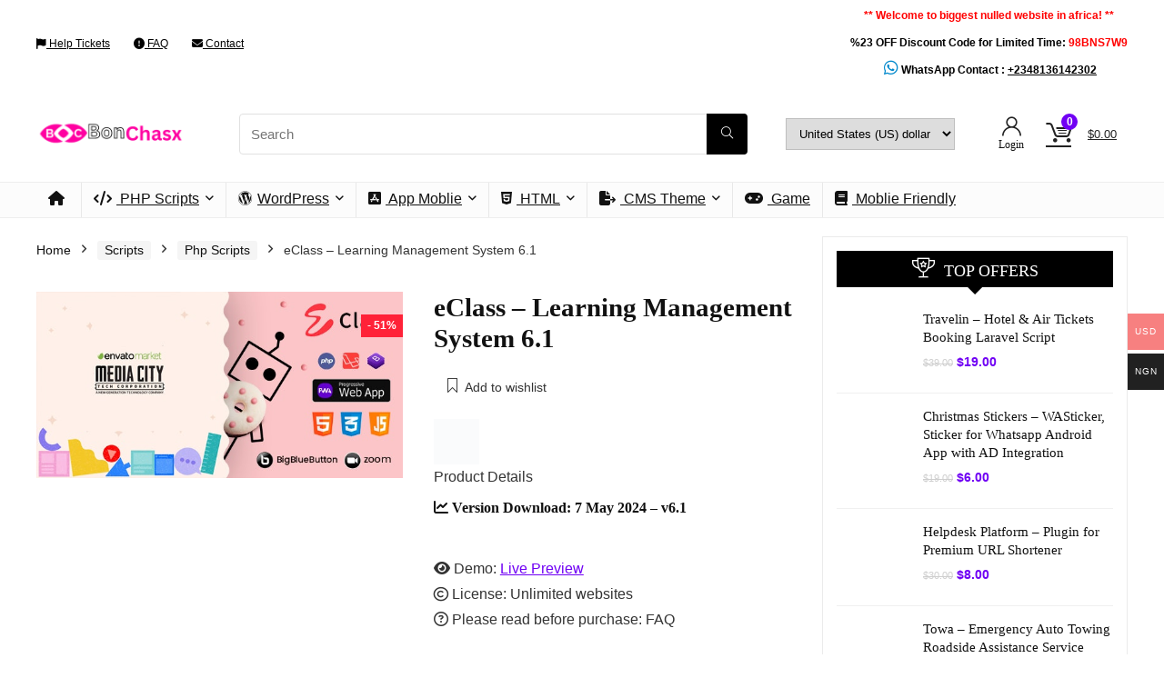

--- FILE ---
content_type: text/html; charset=UTF-8
request_url: https://bonchasx.com/product/eclass-learning-management-system/
body_size: 55807
content:
<!DOCTYPE html><html lang="en-US"><head><script data-no-optimize="1">var litespeed_docref=sessionStorage.getItem("litespeed_docref");litespeed_docref&&(Object.defineProperty(document,"referrer",{get:function(){return litespeed_docref}}),sessionStorage.removeItem("litespeed_docref"));</script> <meta charset="UTF-8" /><meta name="viewport" content="width=device-width, initial-scale=1.0" /><link rel="profile" href="http://gmpg.org/xfn/11" /><link rel="pingback" href="https://bonchasx.com/xmlrpc.php" /><meta name='robots' content='index, follow, max-image-preview:large, max-snippet:-1, max-video-preview:-1' /> <script type="litespeed/javascript">window._wca=window._wca||[]</script> <title>eClass – Learning Management System 6.1 - BonChasx</title><link rel="canonical" href="https://bonchasx.com/product/eclass-learning-management-system/" /><meta property="og:locale" content="en_US" /><meta property="og:type" content="article" /><meta property="og:title" content="eClass – Learning Management System 6.1" /><meta property="og:description" content="Product Details  Version Download: 7 May 2024 - v6.1    Demo: Live Preview  License: Unlimited websites  Please read before purchase: FAQ       &nbsp;" /><meta property="og:url" content="https://bonchasx.com/product/eclass-learning-management-system/" /><meta property="og:site_name" content="BonChasx" /><meta property="article:modified_time" content="2024-05-15T20:54:38+00:00" /><meta property="og:image" content="https://bonchasx.com/wp-content/uploads/2023/08/pro-banner.jpg" /><meta property="og:image:width" content="590" /><meta property="og:image:height" content="300" /><meta property="og:image:type" content="image/jpeg" /><meta name="twitter:card" content="summary_large_image" /><meta name="twitter:label1" content="Est. reading time" /><meta name="twitter:data1" content="1 minute" /> <script type="application/ld+json" class="yoast-schema-graph">{"@context":"https://schema.org","@graph":[{"@type":"WebPage","@id":"https://bonchasx.com/product/eclass-learning-management-system/","url":"https://bonchasx.com/product/eclass-learning-management-system/","name":"eClass – Learning Management System 6.1 - BonChasx","isPartOf":{"@id":"https://bonchasx.com/#website"},"primaryImageOfPage":{"@id":"https://bonchasx.com/product/eclass-learning-management-system/#primaryimage"},"image":{"@id":"https://bonchasx.com/product/eclass-learning-management-system/#primaryimage"},"thumbnailUrl":"https://bonchasx.com/wp-content/uploads/2023/08/pro-banner.jpg","datePublished":"2024-05-15T20:53:06+00:00","dateModified":"2024-05-15T20:54:38+00:00","breadcrumb":{"@id":"https://bonchasx.com/product/eclass-learning-management-system/#breadcrumb"},"inLanguage":"en-US","potentialAction":[{"@type":"ReadAction","target":["https://bonchasx.com/product/eclass-learning-management-system/"]}]},{"@type":"ImageObject","inLanguage":"en-US","@id":"https://bonchasx.com/product/eclass-learning-management-system/#primaryimage","url":"https://bonchasx.com/wp-content/uploads/2023/08/pro-banner.jpg","contentUrl":"https://bonchasx.com/wp-content/uploads/2023/08/pro-banner.jpg","width":590,"height":300},{"@type":"BreadcrumbList","@id":"https://bonchasx.com/product/eclass-learning-management-system/#breadcrumb","itemListElement":[{"@type":"ListItem","position":1,"name":"Home","item":"https://bonchasx.com/"},{"@type":"ListItem","position":2,"name":"Shop","item":"https://bonchasx.com/shop/"},{"@type":"ListItem","position":3,"name":"eClass – Learning Management System 6.1"}]},{"@type":"WebSite","@id":"https://bonchasx.com/#website","url":"https://bonchasx.com/","name":"BonChasx","description":"","publisher":{"@id":"https://bonchasx.com/#organization"},"potentialAction":[{"@type":"SearchAction","target":{"@type":"EntryPoint","urlTemplate":"https://bonchasx.com/?s={search_term_string}"},"query-input":{"@type":"PropertyValueSpecification","valueRequired":true,"valueName":"search_term_string"}}],"inLanguage":"en-US"},{"@type":"Organization","@id":"https://bonchasx.com/#organization","name":"BonChasx","url":"https://bonchasx.com/","logo":{"@type":"ImageObject","inLanguage":"en-US","@id":"https://bonchasx.com/#/schema/logo/image/","url":"https://bonchasx.com/wp-content/uploads/2024/01/Bon5.png","contentUrl":"https://bonchasx.com/wp-content/uploads/2024/01/Bon5.png","width":382,"height":80,"caption":"BonChasx"},"image":{"@id":"https://bonchasx.com/#/schema/logo/image/"}}]}</script> <link rel='dns-prefetch' href='//stats.wp.com' /><link rel='dns-prefetch' href='//www.googletagmanager.com' /><link rel='dns-prefetch' href='//fonts.googleapis.com' /><link rel='dns-prefetch' href='//use.fontawesome.com' /><link rel='dns-prefetch' href='//pagead2.googlesyndication.com' /><link rel='dns-prefetch' href='//fundingchoicesmessages.google.com' /><link rel='preconnect' href='//c0.wp.com' /><link rel="alternate" type="application/rss+xml" title="BonChasx &raquo; Feed" href="https://bonchasx.com/feed/" /><link rel="alternate" type="application/rss+xml" title="BonChasx &raquo; Comments Feed" href="https://bonchasx.com/comments/feed/" /><link rel="alternate" type="application/rss+xml" title="BonChasx &raquo; eClass – Learning Management System 6.1 Comments Feed" href="https://bonchasx.com/product/eclass-learning-management-system/feed/" /><link rel="alternate" title="oEmbed (JSON)" type="application/json+oembed" href="https://bonchasx.com/wp-json/oembed/1.0/embed?url=https%3A%2F%2Fbonchasx.com%2Fproduct%2Feclass-learning-management-system%2F" /><link rel="alternate" title="oEmbed (XML)" type="text/xml+oembed" href="https://bonchasx.com/wp-json/oembed/1.0/embed?url=https%3A%2F%2Fbonchasx.com%2Fproduct%2Feclass-learning-management-system%2F&#038;format=xml" />
 <script src="//www.googletagmanager.com/gtag/js?id=G-3ZX7MH2J5M"  data-cfasync="false" data-wpfc-render="false" type="text/javascript" async></script> <script data-cfasync="false" data-wpfc-render="false" type="text/javascript">var mi_version = '9.2.2';
				var mi_track_user = true;
				var mi_no_track_reason = '';
								var MonsterInsightsDefaultLocations = {"page_location":"https:\/\/bonchasx.com\/product\/eclass-learning-management-system\/"};
				if ( typeof MonsterInsightsPrivacyGuardFilter === 'function' ) {
					var MonsterInsightsLocations = (typeof MonsterInsightsExcludeQuery === 'object') ? MonsterInsightsPrivacyGuardFilter( MonsterInsightsExcludeQuery ) : MonsterInsightsPrivacyGuardFilter( MonsterInsightsDefaultLocations );
				} else {
					var MonsterInsightsLocations = (typeof MonsterInsightsExcludeQuery === 'object') ? MonsterInsightsExcludeQuery : MonsterInsightsDefaultLocations;
				}

								var disableStrs = [
										'ga-disable-G-3ZX7MH2J5M',
									];

				/* Function to detect opted out users */
				function __gtagTrackerIsOptedOut() {
					for (var index = 0; index < disableStrs.length; index++) {
						if (document.cookie.indexOf(disableStrs[index] + '=true') > -1) {
							return true;
						}
					}

					return false;
				}

				/* Disable tracking if the opt-out cookie exists. */
				if (__gtagTrackerIsOptedOut()) {
					for (var index = 0; index < disableStrs.length; index++) {
						window[disableStrs[index]] = true;
					}
				}

				/* Opt-out function */
				function __gtagTrackerOptout() {
					for (var index = 0; index < disableStrs.length; index++) {
						document.cookie = disableStrs[index] + '=true; expires=Thu, 31 Dec 2099 23:59:59 UTC; path=/';
						window[disableStrs[index]] = true;
					}
				}

				if ('undefined' === typeof gaOptout) {
					function gaOptout() {
						__gtagTrackerOptout();
					}
				}
								window.dataLayer = window.dataLayer || [];

				window.MonsterInsightsDualTracker = {
					helpers: {},
					trackers: {},
				};
				if (mi_track_user) {
					function __gtagDataLayer() {
						dataLayer.push(arguments);
					}

					function __gtagTracker(type, name, parameters) {
						if (!parameters) {
							parameters = {};
						}

						if (parameters.send_to) {
							__gtagDataLayer.apply(null, arguments);
							return;
						}

						if (type === 'event') {
														parameters.send_to = monsterinsights_frontend.v4_id;
							var hookName = name;
							if (typeof parameters['event_category'] !== 'undefined') {
								hookName = parameters['event_category'] + ':' + name;
							}

							if (typeof MonsterInsightsDualTracker.trackers[hookName] !== 'undefined') {
								MonsterInsightsDualTracker.trackers[hookName](parameters);
							} else {
								__gtagDataLayer('event', name, parameters);
							}
							
						} else {
							__gtagDataLayer.apply(null, arguments);
						}
					}

					__gtagTracker('js', new Date());
					__gtagTracker('set', {
						'developer_id.dZGIzZG': true,
											});
					if ( MonsterInsightsLocations.page_location ) {
						__gtagTracker('set', MonsterInsightsLocations);
					}
										__gtagTracker('config', 'G-3ZX7MH2J5M', {"forceSSL":"true","link_attribution":"true"} );
															window.gtag = __gtagTracker;										(function () {
						/* https://developers.google.com/analytics/devguides/collection/analyticsjs/ */
						/* ga and __gaTracker compatibility shim. */
						var noopfn = function () {
							return null;
						};
						var newtracker = function () {
							return new Tracker();
						};
						var Tracker = function () {
							return null;
						};
						var p = Tracker.prototype;
						p.get = noopfn;
						p.set = noopfn;
						p.send = function () {
							var args = Array.prototype.slice.call(arguments);
							args.unshift('send');
							__gaTracker.apply(null, args);
						};
						var __gaTracker = function () {
							var len = arguments.length;
							if (len === 0) {
								return;
							}
							var f = arguments[len - 1];
							if (typeof f !== 'object' || f === null || typeof f.hitCallback !== 'function') {
								if ('send' === arguments[0]) {
									var hitConverted, hitObject = false, action;
									if ('event' === arguments[1]) {
										if ('undefined' !== typeof arguments[3]) {
											hitObject = {
												'eventAction': arguments[3],
												'eventCategory': arguments[2],
												'eventLabel': arguments[4],
												'value': arguments[5] ? arguments[5] : 1,
											}
										}
									}
									if ('pageview' === arguments[1]) {
										if ('undefined' !== typeof arguments[2]) {
											hitObject = {
												'eventAction': 'page_view',
												'page_path': arguments[2],
											}
										}
									}
									if (typeof arguments[2] === 'object') {
										hitObject = arguments[2];
									}
									if (typeof arguments[5] === 'object') {
										Object.assign(hitObject, arguments[5]);
									}
									if ('undefined' !== typeof arguments[1].hitType) {
										hitObject = arguments[1];
										if ('pageview' === hitObject.hitType) {
											hitObject.eventAction = 'page_view';
										}
									}
									if (hitObject) {
										action = 'timing' === arguments[1].hitType ? 'timing_complete' : hitObject.eventAction;
										hitConverted = mapArgs(hitObject);
										__gtagTracker('event', action, hitConverted);
									}
								}
								return;
							}

							function mapArgs(args) {
								var arg, hit = {};
								var gaMap = {
									'eventCategory': 'event_category',
									'eventAction': 'event_action',
									'eventLabel': 'event_label',
									'eventValue': 'event_value',
									'nonInteraction': 'non_interaction',
									'timingCategory': 'event_category',
									'timingVar': 'name',
									'timingValue': 'value',
									'timingLabel': 'event_label',
									'page': 'page_path',
									'location': 'page_location',
									'title': 'page_title',
									'referrer' : 'page_referrer',
								};
								for (arg in args) {
																		if (!(!args.hasOwnProperty(arg) || !gaMap.hasOwnProperty(arg))) {
										hit[gaMap[arg]] = args[arg];
									} else {
										hit[arg] = args[arg];
									}
								}
								return hit;
							}

							try {
								f.hitCallback();
							} catch (ex) {
							}
						};
						__gaTracker.create = newtracker;
						__gaTracker.getByName = newtracker;
						__gaTracker.getAll = function () {
							return [];
						};
						__gaTracker.remove = noopfn;
						__gaTracker.loaded = true;
						window['__gaTracker'] = __gaTracker;
					})();
									} else {
										console.log("");
					(function () {
						function __gtagTracker() {
							return null;
						}

						window['__gtagTracker'] = __gtagTracker;
						window['gtag'] = __gtagTracker;
					})();
									}</script> <style id='wp-img-auto-sizes-contain-inline-css' type='text/css'>img:is([sizes=auto i],[sizes^="auto," i]){contain-intrinsic-size:3000px 1500px}
/*# sourceURL=wp-img-auto-sizes-contain-inline-css */</style><link data-optimized="2" rel="stylesheet" href="https://bonchasx.com/wp-content/litespeed/css/35d67b45b057bb5de93b131b2c4b5cf1.css?ver=56c3a" /><style id='woocommerce-multi-currency-inline-css' type='text/css'>.woocommerce-multi-currency .wmc-list-currencies .wmc-currency.wmc-active {background: #f78080 !important;}.woocommerce-multi-currency .wmc-list-currencies .wmc-currency:hover {background: #f78080 !important;}.woocommerce-multi-currency .wmc-list-currencies .wmc-currency,.woocommerce-multi-currency .wmc-title, .woocommerce-multi-currency.wmc-price-switcher a {background: #212121 !important;}.woocommerce-multi-currency .wmc-title, .woocommerce-multi-currency .wmc-list-currencies .wmc-currency span,.woocommerce-multi-currency .wmc-list-currencies .wmc-currency a,.woocommerce-multi-currency.wmc-price-switcher a {color: #ffffff !important;}@media screen and (min-width: 769px) {.woocommerce-multi-currency.wmc-sidebar{top:50% !important;}}.woocommerce-multi-currency.wmc-sidebar .wmc-list-currencies .wmc-sidebar-open{background-color:#99999900;color:#cccccc;}.woocommerce-multi-currency.wmc-shortcode .wmc-currency{background-color:#ffffff;color:#212121}.woocommerce-multi-currency.wmc-shortcode .wmc-currency.wmc-active,.woocommerce-multi-currency.wmc-shortcode .wmc-current-currency{background-color:#ffffff;color:#212121}.woocommerce-multi-currency.wmc-shortcode.vertical-currency-symbols-circle:not(.wmc-currency-trigger-click) .wmc-currency-wrapper:hover .wmc-sub-currency,.woocommerce-multi-currency.wmc-shortcode.vertical-currency-symbols-circle.wmc-currency-trigger-click .wmc-sub-currency{animation: height_slide 100ms;}@keyframes height_slide {0% {height: 0;} 100% {height: 100%;} }
/*# sourceURL=woocommerce-multi-currency-inline-css */</style><link rel='stylesheet' id='wp-block-library-css' href='https://c0.wp.com/c/6.9/wp-includes/css/dist/block-library/style.min.css' type='text/css' media='all' /><link rel='stylesheet' id='mediaelement-css' href='https://c0.wp.com/c/6.9/wp-includes/js/mediaelement/mediaelementplayer-legacy.min.css' type='text/css' media='all' /><link rel='stylesheet' id='wp-mediaelement-css' href='https://c0.wp.com/c/6.9/wp-includes/js/mediaelement/wp-mediaelement.min.css' type='text/css' media='all' /><style id='jetpack-sharing-buttons-style-inline-css' type='text/css'>.jetpack-sharing-buttons__services-list{display:flex;flex-direction:row;flex-wrap:wrap;gap:0;list-style-type:none;margin:5px;padding:0}.jetpack-sharing-buttons__services-list.has-small-icon-size{font-size:12px}.jetpack-sharing-buttons__services-list.has-normal-icon-size{font-size:16px}.jetpack-sharing-buttons__services-list.has-large-icon-size{font-size:24px}.jetpack-sharing-buttons__services-list.has-huge-icon-size{font-size:36px}@media print{.jetpack-sharing-buttons__services-list{display:none!important}}.editor-styles-wrapper .wp-block-jetpack-sharing-buttons{gap:0;padding-inline-start:0}ul.jetpack-sharing-buttons__services-list.has-background{padding:1.25em 2.375em}
/*# sourceURL=https://bonchasx.com/wp-content/plugins/jetpack/_inc/blocks/sharing-buttons/view.css */</style><style id='font-awesome-svg-styles-default-inline-css' type='text/css'>.svg-inline--fa {
  display: inline-block;
  height: 1em;
  overflow: visible;
  vertical-align: -.125em;
}
/*# sourceURL=font-awesome-svg-styles-default-inline-css */</style><style id='font-awesome-svg-styles-inline-css' type='text/css'>.wp-block-font-awesome-icon svg::before,
   .wp-rich-text-font-awesome-icon svg::before {content: unset;}
/*# sourceURL=font-awesome-svg-styles-inline-css */</style><style id='global-styles-inline-css' type='text/css'>:root{--wp--preset--aspect-ratio--square: 1;--wp--preset--aspect-ratio--4-3: 4/3;--wp--preset--aspect-ratio--3-4: 3/4;--wp--preset--aspect-ratio--3-2: 3/2;--wp--preset--aspect-ratio--2-3: 2/3;--wp--preset--aspect-ratio--16-9: 16/9;--wp--preset--aspect-ratio--9-16: 9/16;--wp--preset--color--black: #000000;--wp--preset--color--cyan-bluish-gray: #abb8c3;--wp--preset--color--white: #ffffff;--wp--preset--color--pale-pink: #f78da7;--wp--preset--color--vivid-red: #cf2e2e;--wp--preset--color--luminous-vivid-orange: #ff6900;--wp--preset--color--luminous-vivid-amber: #fcb900;--wp--preset--color--light-green-cyan: #7bdcb5;--wp--preset--color--vivid-green-cyan: #00d084;--wp--preset--color--pale-cyan-blue: #8ed1fc;--wp--preset--color--vivid-cyan-blue: #0693e3;--wp--preset--color--vivid-purple: #9b51e0;--wp--preset--color--main: var(--rehub-main-color);--wp--preset--color--secondary: var(--rehub-sec-color);--wp--preset--color--buttonmain: var(--rehub-main-btn-bg);--wp--preset--color--cyan-grey: #abb8c3;--wp--preset--color--orange-light: #fcb900;--wp--preset--color--red: #cf2e2e;--wp--preset--color--red-bright: #f04057;--wp--preset--color--vivid-green: #00d084;--wp--preset--color--orange: #ff6900;--wp--preset--color--blue: #0693e3;--wp--preset--gradient--vivid-cyan-blue-to-vivid-purple: linear-gradient(135deg,rgb(6,147,227) 0%,rgb(155,81,224) 100%);--wp--preset--gradient--light-green-cyan-to-vivid-green-cyan: linear-gradient(135deg,rgb(122,220,180) 0%,rgb(0,208,130) 100%);--wp--preset--gradient--luminous-vivid-amber-to-luminous-vivid-orange: linear-gradient(135deg,rgb(252,185,0) 0%,rgb(255,105,0) 100%);--wp--preset--gradient--luminous-vivid-orange-to-vivid-red: linear-gradient(135deg,rgb(255,105,0) 0%,rgb(207,46,46) 100%);--wp--preset--gradient--very-light-gray-to-cyan-bluish-gray: linear-gradient(135deg,rgb(238,238,238) 0%,rgb(169,184,195) 100%);--wp--preset--gradient--cool-to-warm-spectrum: linear-gradient(135deg,rgb(74,234,220) 0%,rgb(151,120,209) 20%,rgb(207,42,186) 40%,rgb(238,44,130) 60%,rgb(251,105,98) 80%,rgb(254,248,76) 100%);--wp--preset--gradient--blush-light-purple: linear-gradient(135deg,rgb(255,206,236) 0%,rgb(152,150,240) 100%);--wp--preset--gradient--blush-bordeaux: linear-gradient(135deg,rgb(254,205,165) 0%,rgb(254,45,45) 50%,rgb(107,0,62) 100%);--wp--preset--gradient--luminous-dusk: linear-gradient(135deg,rgb(255,203,112) 0%,rgb(199,81,192) 50%,rgb(65,88,208) 100%);--wp--preset--gradient--pale-ocean: linear-gradient(135deg,rgb(255,245,203) 0%,rgb(182,227,212) 50%,rgb(51,167,181) 100%);--wp--preset--gradient--electric-grass: linear-gradient(135deg,rgb(202,248,128) 0%,rgb(113,206,126) 100%);--wp--preset--gradient--midnight: linear-gradient(135deg,rgb(2,3,129) 0%,rgb(40,116,252) 100%);--wp--preset--font-size--small: 13px;--wp--preset--font-size--medium: 20px;--wp--preset--font-size--large: 36px;--wp--preset--font-size--x-large: 42px;--wp--preset--font-family--system-font: -apple-system,BlinkMacSystemFont,"Segoe UI",Roboto,Oxygen-Sans,Ubuntu,Cantarell,"Helvetica Neue",sans-serif;--wp--preset--font-family--rh-nav-font: var(--rehub-nav-font,-apple-system,BlinkMacSystemFont,"Segoe UI",Roboto,Oxygen-Sans,Ubuntu,Cantarell,"Helvetica Neue",sans-serif);--wp--preset--font-family--rh-head-font: var(--rehub-head-font,-apple-system,BlinkMacSystemFont,"Segoe UI",Roboto,Oxygen-Sans,Ubuntu,Cantarell,"Helvetica Neue",sans-serif);--wp--preset--font-family--rh-btn-font: var(--rehub-btn-font,-apple-system,BlinkMacSystemFont,"Segoe UI",Roboto,Oxygen-Sans,Ubuntu,Cantarell,"Helvetica Neue",sans-serif);--wp--preset--font-family--rh-body-font: var(--rehub-body-font,-apple-system,BlinkMacSystemFont,"Segoe UI",Roboto,Oxygen-Sans,Ubuntu,Cantarell,"Helvetica Neue",sans-serif);--wp--preset--spacing--20: 0.44rem;--wp--preset--spacing--30: 0.67rem;--wp--preset--spacing--40: 1rem;--wp--preset--spacing--50: 1.5rem;--wp--preset--spacing--60: 2.25rem;--wp--preset--spacing--70: 3.38rem;--wp--preset--spacing--80: 5.06rem;--wp--preset--shadow--natural: 6px 6px 9px rgba(0, 0, 0, 0.2);--wp--preset--shadow--deep: 12px 12px 50px rgba(0, 0, 0, 0.4);--wp--preset--shadow--sharp: 6px 6px 0px rgba(0, 0, 0, 0.2);--wp--preset--shadow--outlined: 6px 6px 0px -3px rgb(255, 255, 255), 6px 6px rgb(0, 0, 0);--wp--preset--shadow--crisp: 6px 6px 0px rgb(0, 0, 0);}:root { --wp--style--global--content-size: 760px;--wp--style--global--wide-size: 1200px; }:where(body) { margin: 0; }.wp-site-blocks > .alignleft { float: left; margin-right: 2em; }.wp-site-blocks > .alignright { float: right; margin-left: 2em; }.wp-site-blocks > .aligncenter { justify-content: center; margin-left: auto; margin-right: auto; }:where(.is-layout-flex){gap: 0.5em;}:where(.is-layout-grid){gap: 0.5em;}.is-layout-flow > .alignleft{float: left;margin-inline-start: 0;margin-inline-end: 2em;}.is-layout-flow > .alignright{float: right;margin-inline-start: 2em;margin-inline-end: 0;}.is-layout-flow > .aligncenter{margin-left: auto !important;margin-right: auto !important;}.is-layout-constrained > .alignleft{float: left;margin-inline-start: 0;margin-inline-end: 2em;}.is-layout-constrained > .alignright{float: right;margin-inline-start: 2em;margin-inline-end: 0;}.is-layout-constrained > .aligncenter{margin-left: auto !important;margin-right: auto !important;}.is-layout-constrained > :where(:not(.alignleft):not(.alignright):not(.alignfull)){max-width: var(--wp--style--global--content-size);margin-left: auto !important;margin-right: auto !important;}.is-layout-constrained > .alignwide{max-width: var(--wp--style--global--wide-size);}body .is-layout-flex{display: flex;}.is-layout-flex{flex-wrap: wrap;align-items: center;}.is-layout-flex > :is(*, div){margin: 0;}body .is-layout-grid{display: grid;}.is-layout-grid > :is(*, div){margin: 0;}body{padding-top: 0px;padding-right: 0px;padding-bottom: 0px;padding-left: 0px;}a:where(:not(.wp-element-button)){text-decoration: none;}h1{font-size: 29px;line-height: 34px;margin-top: 10px;margin-bottom: 31px;}h2{font-size: 25px;line-height: 31px;margin-top: 10px;margin-bottom: 31px;}h3{font-size: 20px;line-height: 28px;margin-top: 10px;margin-bottom: 25px;}h4{font-size: 18px;line-height: 24px;margin-top: 10px;margin-bottom: 18px;}h5{font-size: 16px;line-height: 20px;margin-top: 10px;margin-bottom: 15px;}h6{font-size: 14px;line-height: 20px;margin-top: 0px;margin-bottom: 10px;}:root :where(.wp-element-button, .wp-block-button__link){background-color: #32373c;border-width: 0;color: #fff;font-family: inherit;font-size: inherit;font-style: inherit;font-weight: inherit;letter-spacing: inherit;line-height: inherit;padding-top: calc(0.667em + 2px);padding-right: calc(1.333em + 2px);padding-bottom: calc(0.667em + 2px);padding-left: calc(1.333em + 2px);text-decoration: none;text-transform: inherit;}.has-black-color{color: var(--wp--preset--color--black) !important;}.has-cyan-bluish-gray-color{color: var(--wp--preset--color--cyan-bluish-gray) !important;}.has-white-color{color: var(--wp--preset--color--white) !important;}.has-pale-pink-color{color: var(--wp--preset--color--pale-pink) !important;}.has-vivid-red-color{color: var(--wp--preset--color--vivid-red) !important;}.has-luminous-vivid-orange-color{color: var(--wp--preset--color--luminous-vivid-orange) !important;}.has-luminous-vivid-amber-color{color: var(--wp--preset--color--luminous-vivid-amber) !important;}.has-light-green-cyan-color{color: var(--wp--preset--color--light-green-cyan) !important;}.has-vivid-green-cyan-color{color: var(--wp--preset--color--vivid-green-cyan) !important;}.has-pale-cyan-blue-color{color: var(--wp--preset--color--pale-cyan-blue) !important;}.has-vivid-cyan-blue-color{color: var(--wp--preset--color--vivid-cyan-blue) !important;}.has-vivid-purple-color{color: var(--wp--preset--color--vivid-purple) !important;}.has-main-color{color: var(--wp--preset--color--main) !important;}.has-secondary-color{color: var(--wp--preset--color--secondary) !important;}.has-buttonmain-color{color: var(--wp--preset--color--buttonmain) !important;}.has-cyan-grey-color{color: var(--wp--preset--color--cyan-grey) !important;}.has-orange-light-color{color: var(--wp--preset--color--orange-light) !important;}.has-red-color{color: var(--wp--preset--color--red) !important;}.has-red-bright-color{color: var(--wp--preset--color--red-bright) !important;}.has-vivid-green-color{color: var(--wp--preset--color--vivid-green) !important;}.has-orange-color{color: var(--wp--preset--color--orange) !important;}.has-blue-color{color: var(--wp--preset--color--blue) !important;}.has-black-background-color{background-color: var(--wp--preset--color--black) !important;}.has-cyan-bluish-gray-background-color{background-color: var(--wp--preset--color--cyan-bluish-gray) !important;}.has-white-background-color{background-color: var(--wp--preset--color--white) !important;}.has-pale-pink-background-color{background-color: var(--wp--preset--color--pale-pink) !important;}.has-vivid-red-background-color{background-color: var(--wp--preset--color--vivid-red) !important;}.has-luminous-vivid-orange-background-color{background-color: var(--wp--preset--color--luminous-vivid-orange) !important;}.has-luminous-vivid-amber-background-color{background-color: var(--wp--preset--color--luminous-vivid-amber) !important;}.has-light-green-cyan-background-color{background-color: var(--wp--preset--color--light-green-cyan) !important;}.has-vivid-green-cyan-background-color{background-color: var(--wp--preset--color--vivid-green-cyan) !important;}.has-pale-cyan-blue-background-color{background-color: var(--wp--preset--color--pale-cyan-blue) !important;}.has-vivid-cyan-blue-background-color{background-color: var(--wp--preset--color--vivid-cyan-blue) !important;}.has-vivid-purple-background-color{background-color: var(--wp--preset--color--vivid-purple) !important;}.has-main-background-color{background-color: var(--wp--preset--color--main) !important;}.has-secondary-background-color{background-color: var(--wp--preset--color--secondary) !important;}.has-buttonmain-background-color{background-color: var(--wp--preset--color--buttonmain) !important;}.has-cyan-grey-background-color{background-color: var(--wp--preset--color--cyan-grey) !important;}.has-orange-light-background-color{background-color: var(--wp--preset--color--orange-light) !important;}.has-red-background-color{background-color: var(--wp--preset--color--red) !important;}.has-red-bright-background-color{background-color: var(--wp--preset--color--red-bright) !important;}.has-vivid-green-background-color{background-color: var(--wp--preset--color--vivid-green) !important;}.has-orange-background-color{background-color: var(--wp--preset--color--orange) !important;}.has-blue-background-color{background-color: var(--wp--preset--color--blue) !important;}.has-black-border-color{border-color: var(--wp--preset--color--black) !important;}.has-cyan-bluish-gray-border-color{border-color: var(--wp--preset--color--cyan-bluish-gray) !important;}.has-white-border-color{border-color: var(--wp--preset--color--white) !important;}.has-pale-pink-border-color{border-color: var(--wp--preset--color--pale-pink) !important;}.has-vivid-red-border-color{border-color: var(--wp--preset--color--vivid-red) !important;}.has-luminous-vivid-orange-border-color{border-color: var(--wp--preset--color--luminous-vivid-orange) !important;}.has-luminous-vivid-amber-border-color{border-color: var(--wp--preset--color--luminous-vivid-amber) !important;}.has-light-green-cyan-border-color{border-color: var(--wp--preset--color--light-green-cyan) !important;}.has-vivid-green-cyan-border-color{border-color: var(--wp--preset--color--vivid-green-cyan) !important;}.has-pale-cyan-blue-border-color{border-color: var(--wp--preset--color--pale-cyan-blue) !important;}.has-vivid-cyan-blue-border-color{border-color: var(--wp--preset--color--vivid-cyan-blue) !important;}.has-vivid-purple-border-color{border-color: var(--wp--preset--color--vivid-purple) !important;}.has-main-border-color{border-color: var(--wp--preset--color--main) !important;}.has-secondary-border-color{border-color: var(--wp--preset--color--secondary) !important;}.has-buttonmain-border-color{border-color: var(--wp--preset--color--buttonmain) !important;}.has-cyan-grey-border-color{border-color: var(--wp--preset--color--cyan-grey) !important;}.has-orange-light-border-color{border-color: var(--wp--preset--color--orange-light) !important;}.has-red-border-color{border-color: var(--wp--preset--color--red) !important;}.has-red-bright-border-color{border-color: var(--wp--preset--color--red-bright) !important;}.has-vivid-green-border-color{border-color: var(--wp--preset--color--vivid-green) !important;}.has-orange-border-color{border-color: var(--wp--preset--color--orange) !important;}.has-blue-border-color{border-color: var(--wp--preset--color--blue) !important;}.has-vivid-cyan-blue-to-vivid-purple-gradient-background{background: var(--wp--preset--gradient--vivid-cyan-blue-to-vivid-purple) !important;}.has-light-green-cyan-to-vivid-green-cyan-gradient-background{background: var(--wp--preset--gradient--light-green-cyan-to-vivid-green-cyan) !important;}.has-luminous-vivid-amber-to-luminous-vivid-orange-gradient-background{background: var(--wp--preset--gradient--luminous-vivid-amber-to-luminous-vivid-orange) !important;}.has-luminous-vivid-orange-to-vivid-red-gradient-background{background: var(--wp--preset--gradient--luminous-vivid-orange-to-vivid-red) !important;}.has-very-light-gray-to-cyan-bluish-gray-gradient-background{background: var(--wp--preset--gradient--very-light-gray-to-cyan-bluish-gray) !important;}.has-cool-to-warm-spectrum-gradient-background{background: var(--wp--preset--gradient--cool-to-warm-spectrum) !important;}.has-blush-light-purple-gradient-background{background: var(--wp--preset--gradient--blush-light-purple) !important;}.has-blush-bordeaux-gradient-background{background: var(--wp--preset--gradient--blush-bordeaux) !important;}.has-luminous-dusk-gradient-background{background: var(--wp--preset--gradient--luminous-dusk) !important;}.has-pale-ocean-gradient-background{background: var(--wp--preset--gradient--pale-ocean) !important;}.has-electric-grass-gradient-background{background: var(--wp--preset--gradient--electric-grass) !important;}.has-midnight-gradient-background{background: var(--wp--preset--gradient--midnight) !important;}.has-small-font-size{font-size: var(--wp--preset--font-size--small) !important;}.has-medium-font-size{font-size: var(--wp--preset--font-size--medium) !important;}.has-large-font-size{font-size: var(--wp--preset--font-size--large) !important;}.has-x-large-font-size{font-size: var(--wp--preset--font-size--x-large) !important;}.has-system-font-font-family{font-family: var(--wp--preset--font-family--system-font) !important;}.has-rh-nav-font-font-family{font-family: var(--wp--preset--font-family--rh-nav-font) !important;}.has-rh-head-font-font-family{font-family: var(--wp--preset--font-family--rh-head-font) !important;}.has-rh-btn-font-font-family{font-family: var(--wp--preset--font-family--rh-btn-font) !important;}.has-rh-body-font-font-family{font-family: var(--wp--preset--font-family--rh-body-font) !important;}
:where(.wp-block-post-template.is-layout-flex){gap: 1.25em;}:where(.wp-block-post-template.is-layout-grid){gap: 1.25em;}
:where(.wp-block-term-template.is-layout-flex){gap: 1.25em;}:where(.wp-block-term-template.is-layout-grid){gap: 1.25em;}
:where(.wp-block-columns.is-layout-flex){gap: 2em;}:where(.wp-block-columns.is-layout-grid){gap: 2em;}
:root :where(.wp-block-pullquote){font-size: 1.5em;line-height: 1.6;}
:root :where(.wp-block-post-title){margin-top: 4px;margin-right: 0;margin-bottom: 15px;margin-left: 0;}
:root :where(.wp-block-image){margin-top: 0px;margin-bottom: 31px;}
:root :where(.wp-block-media-text){margin-top: 0px;margin-bottom: 31px;}
:root :where(.wp-block-post-content){font-size: 16px;line-height: 28px;}
/*# sourceURL=global-styles-inline-css */</style><link rel='stylesheet' id='photoswipe-css' href='https://c0.wp.com/p/woocommerce/10.4.3/assets/css/photoswipe/photoswipe.min.css' type='text/css' media='all' /><link rel='stylesheet' id='photoswipe-default-skin-css' href='https://c0.wp.com/p/woocommerce/10.4.3/assets/css/photoswipe/default-skin/default-skin.min.css' type='text/css' media='all' /><style id='woocommerce-inline-inline-css' type='text/css'>.woocommerce form .form-row .required { visibility: visible; }
/*# sourceURL=woocommerce-inline-inline-css */</style><link rel='stylesheet' id='font-awesome-official-css' href='https://use.fontawesome.com/releases/v6.4.0/css/all.css' type='text/css' media='all' integrity="sha384-iw3OoTErCYJJB9mCa8LNS2hbsQ7M3C0EpIsO/H5+EGAkPGc6rk+V8i04oW/K5xq0" crossorigin="anonymous" /><link rel='stylesheet' id='font-awesome-official-v4shim-css' href='https://use.fontawesome.com/releases/v6.4.0/css/v4-shims.css' type='text/css' media='all' integrity="sha384-TjXU13dTMPo+5ZlOUI1IGXvpmajjoetPqbUJqTx+uZ1bGwylKHNEItuVe/mg/H6l" crossorigin="anonymous" /> <script type="litespeed/javascript" data-src="https://c0.wp.com/c/6.9/wp-includes/js/jquery/jquery.min.js" id="jquery-core-js"></script> <script type="litespeed/javascript" data-src="https://c0.wp.com/c/6.9/wp-includes/js/jquery/jquery-migrate.min.js" id="jquery-migrate-js"></script> <script id="jquery-js-after" type="litespeed/javascript">!function($){"use strict";$(document).ready(function(){$(this).scrollTop()>100&&$(".hfe-scroll-to-top-wrap").removeClass("hfe-scroll-to-top-hide"),$(window).scroll(function(){$(this).scrollTop()<100?$(".hfe-scroll-to-top-wrap").fadeOut(300):$(".hfe-scroll-to-top-wrap").fadeIn(300)}),$(".hfe-scroll-to-top-wrap").on("click",function(){$("html, body").animate({scrollTop:0},300);return!1})})}(jQuery);!function($){'use strict';$(document).ready(function(){var bar=$('.hfe-reading-progress-bar');if(!bar.length)return;$(window).on('scroll',function(){var s=$(window).scrollTop(),d=$(document).height()-$(window).height(),p=d?s/d*100:0;bar.css('width',p+'%')})})}(jQuery)</script> <script id="woocommerce-multi-currency-js-extra" type="litespeed/javascript">var wooMultiCurrencyParams={"enableCacheCompatible":"0","ajaxUrl":"https://bonchasx.com/wp-admin/admin-ajax.php","switchByJS":"1","woo_subscription":"","extra_params":[],"current_currency":"USD","currencyByPaymentImmediately":"","click_to_expand_currencies_bar":"","filter_price_meta_query":"","filter_price_tax_query":"","filter_price_search_query":"","filter_price_query_vars":""}</script> <script type="litespeed/javascript" data-src="https://bonchasx.com/wp-content/plugins/google-analytics-premium/assets/js/frontend-gtag.min.js" id="monsterinsights-frontend-script-js" data-wp-strategy="async"></script> <script data-cfasync="false" data-wpfc-render="false" type="text/javascript" id='monsterinsights-frontend-script-js-extra'>/*  */
var monsterinsights_frontend = {"js_events_tracking":"true","download_extensions":"doc,pdf,ppt,zip,xls,docx,pptx,xlsx","inbound_paths":"[{\"path\":\"\\\/go\\\/\",\"label\":\"affiliate\"},{\"path\":\"\\\/recommend\\\/\",\"label\":\"affiliate\"}]","home_url":"https:\/\/bonchasx.com","hash_tracking":"false","v4_id":"G-3ZX7MH2J5M"};/*  */</script> <script id="YpmPopup.js-js-extra" type="litespeed/javascript">var YpmParams={"ajaxNonce":"9a258c7a70","ajaxurl":"https://bonchasx.com/wp-admin/admin-ajax.php","homePageUrl":"https://bonchasx.com/","soundsURL":"https://bonchasx.com/wp-content/plugins/popup-more/assets/sounds/"}</script> <script id="rehub-postview-js-extra" type="litespeed/javascript">var postviewvar={"rhpost_ajax_url":"https://bonchasx.com/wp-content/plugins/rehub-framework/includes/rehub_ajax.php","post_id":"5322"}</script> <script type="text/javascript" src="https://c0.wp.com/p/woocommerce/10.4.3/assets/js/jquery-blockui/jquery.blockUI.min.js" id="wc-jquery-blockui-js" defer="defer" data-wp-strategy="defer"></script> <script id="wc-add-to-cart-js-extra" type="litespeed/javascript">var wc_add_to_cart_params={"ajax_url":"/wp-admin/admin-ajax.php","wc_ajax_url":"/?wc-ajax=%%endpoint%%","i18n_view_cart":"View cart","cart_url":"https://bonchasx.com/cart/","is_cart":"","cart_redirect_after_add":"no","i18n_added_to_cart":"Has been added to cart."}</script> <script type="text/javascript" src="https://c0.wp.com/p/woocommerce/10.4.3/assets/js/frontend/add-to-cart.min.js" id="wc-add-to-cart-js" defer="defer" data-wp-strategy="defer"></script> <script type="text/javascript" src="https://c0.wp.com/p/woocommerce/10.4.3/assets/js/zoom/jquery.zoom.min.js" id="wc-zoom-js" defer="defer" data-wp-strategy="defer"></script> <script type="text/javascript" src="https://c0.wp.com/p/woocommerce/10.4.3/assets/js/flexslider/jquery.flexslider.min.js" id="wc-flexslider-js" defer="defer" data-wp-strategy="defer"></script> <script type="text/javascript" src="https://c0.wp.com/p/woocommerce/10.4.3/assets/js/photoswipe/photoswipe.min.js" id="wc-photoswipe-js" defer="defer" data-wp-strategy="defer"></script> <script type="text/javascript" src="https://c0.wp.com/p/woocommerce/10.4.3/assets/js/photoswipe/photoswipe-ui-default.min.js" id="wc-photoswipe-ui-default-js" defer="defer" data-wp-strategy="defer"></script> <script id="wc-single-product-js-extra" type="litespeed/javascript">var wc_single_product_params={"i18n_required_rating_text":"Please select a rating","i18n_rating_options":["1 of 5 stars","2 of 5 stars","3 of 5 stars","4 of 5 stars","5 of 5 stars"],"i18n_product_gallery_trigger_text":"View full-screen image gallery","review_rating_required":"yes","flexslider":{"rtl":!1,"animation":"slide","smoothHeight":!0,"directionNav":!1,"controlNav":"thumbnails","slideshow":!1,"animationSpeed":500,"animationLoop":!1,"allowOneSlide":!1},"zoom_enabled":"1","zoom_options":[],"photoswipe_enabled":"1","photoswipe_options":{"shareEl":!1,"closeOnScroll":!1,"history":!1,"hideAnimationDuration":0,"showAnimationDuration":0},"flexslider_enabled":"1"}</script> <script type="text/javascript" src="https://c0.wp.com/p/woocommerce/10.4.3/assets/js/frontend/single-product.min.js" id="wc-single-product-js" defer="defer" data-wp-strategy="defer"></script> <script type="text/javascript" src="https://c0.wp.com/p/woocommerce/10.4.3/assets/js/js-cookie/js.cookie.min.js" id="wc-js-cookie-js" defer="defer" data-wp-strategy="defer"></script> <script id="woocommerce-js-extra" type="litespeed/javascript">var woocommerce_params={"ajax_url":"/wp-admin/admin-ajax.php","wc_ajax_url":"/?wc-ajax=%%endpoint%%","i18n_password_show":"Show password","i18n_password_hide":"Hide password"}</script> <script type="text/javascript" src="https://c0.wp.com/p/woocommerce/10.4.3/assets/js/frontend/woocommerce.min.js" id="woocommerce-js" defer="defer" data-wp-strategy="defer"></script> <script type="text/javascript" src="https://stats.wp.com/s-202603.js" id="woocommerce-analytics-js" defer="defer" data-wp-strategy="defer"></script> <script id="wc-cart-fragments-js-extra" type="litespeed/javascript">var wc_cart_fragments_params={"ajax_url":"/wp-admin/admin-ajax.php","wc_ajax_url":"/?wc-ajax=%%endpoint%%","cart_hash_key":"wc_cart_hash_d32fc283f519dd32b4d5b57d2b920fd5","fragment_name":"wc_fragments_d32fc283f519dd32b4d5b57d2b920fd5","request_timeout":"5000"}</script> <script type="text/javascript" src="https://c0.wp.com/p/woocommerce/10.4.3/assets/js/frontend/cart-fragments.min.js" id="wc-cart-fragments-js" defer="defer" data-wp-strategy="defer"></script> 
 <script type="litespeed/javascript" data-src="https://www.googletagmanager.com/gtag/js?id=G-7BK34LPLLH" id="google_gtagjs-js"></script> <script id="google_gtagjs-js-after" type="litespeed/javascript">window.dataLayer=window.dataLayer||[];function gtag(){dataLayer.push(arguments)}
gtag("set","linker",{"domains":["bonchasx.com"]});gtag("js",new Date());gtag("set","developer_id.dZTNiMT",!0);gtag("config","G-7BK34LPLLH",{"googlesitekit_post_type":"product"})</script> <script id="woocommerce-multi-currency-switcher-js-extra" type="litespeed/javascript">var _woocommerce_multi_currency_params={"use_session":"cookie","do_not_reload_page":"","ajax_url":"https://bonchasx.com/wp-admin/admin-ajax.php","posts_submit":"0","switch_by_js":"1","switch_container":"0"}</script> <link rel="https://api.w.org/" href="https://bonchasx.com/wp-json/" /><link rel="alternate" title="JSON" type="application/json" href="https://bonchasx.com/wp-json/wp/v2/product/5322" /><link rel="EditURI" type="application/rsd+xml" title="RSD" href="https://bonchasx.com/xmlrpc.php?rsd" /><meta name="generator" content="WordPress 6.9" /><meta name="generator" content="WooCommerce 10.4.3" /><link rel='shortlink' href='https://bonchasx.com/?p=5322' /><meta name="generator" content="Site Kit by Google 1.168.0" /><style>img#wpstats{display:none}</style><link rel="preload" href="https://bonchasx.com/wp-content/themes/rehub-theme/fonts/rhicons.woff2?3oibrk" as="font" type="font/woff2" crossorigin="crossorigin"><style type="text/css">@media (min-width:1025px){header .logo-section{padding:30px 0;}}nav.top_menu > ul > li > a{font-weight:normal;}.rehub_feat_block div.offer_title,.rh_wrapper_video_playlist .rh_video_title_and_time .rh_video_title,.main_slider .flex-overlay h2,.related_articles ul li > a,h1,h2,h3,h4,h5,h6,.widget .title,.title h1,.title h5,.related_articles .related_title,#comments .title_comments,.commentlist .comment-author .fn,.commentlist .comment-author .fn a,.rate_bar_wrap .review-top .review-text span.review-header,.wpsm-numbox.wpsm-style6 span.num,.wpsm-numbox.wpsm-style5 span.num,.rehub-main-font,.logo .textlogo,.wp-block-quote.is-style-large,.comment-respond h3,.related_articles .related_title,.re_title_inmodal{font-family:"Poppins",trebuchet ms;font-style:normal;}.main_slider .flex-overlay h2,h1,h2,h3,h4,h5,h6,.title h1,.title h5,.comment-respond h3{font-weight:700;}:root{--rehub-head-font:Poppins;}.sidebar,.rehub-body-font,body{font-family:"Poppins",arial !important;font-weight:normal;font-style:normal;}:root{--rehub-body-font:Poppins;}.header_top_wrap{background:none repeat scroll 0 0 #ffffff!important;}.header-top,.header_top_wrap{border:none !important}.header_top_wrap .user-ava-intop:after,.header-top .top-nav > ul > li > a,.header-top a.cart-contents,.header_top_wrap .icon-search-onclick:before,.header-top .top-social,.header-top .top-social a{color:#020202 !important;}.header-top .top-nav li{border:none !important;} .widget .title:after{border-bottom:2px solid #7000f4;}.rehub-main-color-border,nav.top_menu > ul > li.vertical-menu.border-main-color .sub-menu,.rh-main-bg-hover:hover,.wp-block-quote,ul.def_btn_link_tabs li.active a,.wp-block-pullquote{border-color:#7000f4;}.wpsm_promobox.rehub_promobox{border-left-color:#7000f4!important;}.color_link{color:#7000f4 !important;}.featured_slider:hover .score,article.post .wpsm_toplist_heading:before{border-color:#7000f4;}.btn_more:hover,.tw-pagination .current{border:1px solid #7000f4;color:#fff}.rehub_woo_review .rehub_woo_tabs_menu li.current{border-top:3px solid #7000f4;}.gallery-pics .gp-overlay{box-shadow:0 0 0 4px #7000f4 inset;}.post .rehub_woo_tabs_menu li.current,.woocommerce div.product .woocommerce-tabs ul.tabs li.active{border-top:2px solid #7000f4;}.rething_item a.cat{border-bottom-color:#7000f4}nav.top_menu ul li ul.sub-menu{border-bottom:2px solid #7000f4;}.widget.deal_daywoo,.elementor-widget-wpsm_woofeatured .deal_daywoo{border:3px solid #7000f4;padding:20px;background:#fff;}.deal_daywoo .wpsm-bar-bar{background-color:#7000f4 !important} #buddypress div.item-list-tabs ul li.selected a span,#buddypress div.item-list-tabs ul li.current a span,#buddypress div.item-list-tabs ul li a span,.user-profile-div .user-menu-tab > li.active > a,.user-profile-div .user-menu-tab > li.active > a:focus,.user-profile-div .user-menu-tab > li.active > a:hover,.news_in_thumb:hover a.rh-label-string,.news_out_thumb:hover a.rh-label-string,.col-feat-grid:hover a.rh-label-string,.carousel-style-deal .re_carousel .controls,.re_carousel .controls:hover,.openedprevnext .postNavigation .postnavprev,.postNavigation .postnavprev:hover,.top_chart_pagination a.selected,.flex-control-paging li a.flex-active,.flex-control-paging li a:hover,.btn_more:hover,body .tabs-menu li:hover,body .tabs-menu li.current,.featured_slider:hover .score,#bbp_user_edit_submit,.bbp-topic-pagination a,.bbp-topic-pagination a,.custom-checkbox label.checked:after,.slider_post .caption,ul.postpagination li.active a,ul.postpagination li:hover a,ul.postpagination li a:focus,.top_theme h5 strong,.re_carousel .text:after,#topcontrol:hover,.main_slider .flex-overlay:hover a.read-more,.rehub_chimp #mc_embed_signup input#mc-embedded-subscribe,#rank_1.rank_count,#toplistmenu > ul li:before,.rehub_chimp:before,.wpsm-members > strong:first-child,.r_catbox_btn,.wpcf7 .wpcf7-submit,.wpsm_pretty_hover li:hover,.wpsm_pretty_hover li.current,.rehub-main-color-bg,.togglegreedybtn:after,.rh-bg-hover-color:hover a.rh-label-string,.rh-main-bg-hover:hover,.rh_wrapper_video_playlist .rh_video_currently_playing,.rh_wrapper_video_playlist .rh_video_currently_playing.rh_click_video:hover,.rtmedia-list-item .rtmedia-album-media-count,.tw-pagination .current,.dokan-dashboard .dokan-dash-sidebar ul.dokan-dashboard-menu li.active,.dokan-dashboard .dokan-dash-sidebar ul.dokan-dashboard-menu li:hover,.dokan-dashboard .dokan-dash-sidebar ul.dokan-dashboard-menu li.dokan-common-links a:hover,#ywqa-submit-question,.woocommerce .widget_price_filter .ui-slider .ui-slider-range,.rh-hov-bor-line > a:after,nav.top_menu > ul:not(.off-canvas) > li > a:after,.rh-border-line:after,.wpsm-table.wpsm-table-main-color table tr th,.rh-hov-bg-main-slide:before,.rh-hov-bg-main-slidecol .col_item:before,.mvx-tablink.active::before{background:#7000f4;}@media (max-width:767px){.postNavigation .postnavprev{background:#7000f4;}}.rh-main-bg-hover:hover,.rh-main-bg-hover:hover .whitehovered,.user-profile-div .user-menu-tab > li.active > a{color:#fff !important} a,.carousel-style-deal .deal-item .priced_block .price_count ins,nav.top_menu ul li.menu-item-has-children ul li.menu-item-has-children > a:before,.flexslider .fa-pulse,.footer-bottom .widget .f_menu li a:hover,.comment_form h3 a,.bbp-body li.bbp-forum-info > a:hover,.bbp-body li.bbp-topic-title > a:hover,#subscription-toggle a:before,#favorite-toggle a:before,.aff_offer_links .aff_name a,.rh-deal-price,.commentlist .comment-content small a,.related_articles .title_cat_related a,article em.emph,.campare_table table.one td strong.red,.sidebar .tabs-item .detail p a,.footer-bottom .widget .title span,footer p a,.welcome-frase strong,article.post .wpsm_toplist_heading:before,.post a.color_link,.categoriesbox:hover h3 a:after,.bbp-body li.bbp-forum-info > a,.bbp-body li.bbp-topic-title > a,.widget .title i,.woocommerce-MyAccount-navigation ul li.is-active a,.category-vendormenu li.current a,.deal_daywoo .title,.rehub-main-color,.wpsm_pretty_colored ul li.current a,.wpsm_pretty_colored ul li.current,.rh-heading-hover-color:hover h2 a,.rh-heading-hover-color:hover h3 a,.rh-heading-hover-color:hover h4 a,.rh-heading-hover-color:hover h5 a,.rh-heading-hover-color:hover h3,.rh-heading-hover-color:hover h2,.rh-heading-hover-color:hover h4,.rh-heading-hover-color:hover h5,.rh-heading-hover-color:hover .rh-heading-hover-item a,.rh-heading-icon:before,.widget_layered_nav ul li.chosen a:before,.wp-block-quote.is-style-large p,ul.page-numbers li span.current,ul.page-numbers li a:hover,ul.page-numbers li.active a,.page-link > span:not(.page-link-title),blockquote:not(.wp-block-quote) p,span.re_filtersort_btn:hover,span.active.re_filtersort_btn,.deal_daywoo .price,div.sortingloading:after{color:#7000f4;} .page-link > span:not(.page-link-title),.widget.widget_affegg_widget .title,.widget.top_offers .title,.widget.cegg_widget_products .title,header .header_first_style .search form.search-form [type="submit"],header .header_eight_style .search form.search-form [type="submit"],.filter_home_pick span.active,.filter_home_pick span:hover,.filter_product_pick span.active,.filter_product_pick span:hover,.rh_tab_links a.active,.rh_tab_links a:hover,.wcv-navigation ul.menu li.active,.wcv-navigation ul.menu li:hover a,form.search-form [type="submit"],.rehub-sec-color-bg,input#ywqa-submit-question,input#ywqa-send-answer,.woocommerce button.button.alt,.tabsajax span.active.re_filtersort_btn,.wpsm-table.wpsm-table-sec-color table tr th,.rh-slider-arrow,.rh-hov-bg-sec-slide:before,.rh-hov-bg-sec-slidecol .col_item:before{background:#000000 !important;color:#fff !important;outline:0}.widget.widget_affegg_widget .title:after,.widget.top_offers .title:after,.widget.cegg_widget_products .title:after{border-top-color:#000000 !important;}.page-link > span:not(.page-link-title){border:1px solid #000000;}.page-link > span:not(.page-link-title),.header_first_style .search form.search-form [type="submit"] i{color:#fff !important;}.rh_tab_links a.active,.rh_tab_links a:hover,.rehub-sec-color-border,nav.top_menu > ul > li.vertical-menu.border-sec-color > .sub-menu,body .rh-slider-thumbs-item--active{border-color:#000000}.rh_wrapper_video_playlist .rh_video_currently_playing,.rh_wrapper_video_playlist .rh_video_currently_playing.rh_click_video:hover{background-color:#000000;box-shadow:1200px 0 0 #000000 inset;}.rehub-sec-color{color:#000000} form.search-form input[type="text"]{border-radius:4px}.news .priced_block .price_count,.blog_string .priced_block .price_count,.main_slider .price_count{margin-right:5px}.right_aff .priced_block .btn_offer_block,.right_aff .priced_block .price_count{border-radius:0 !important}form.search-form.product-search-form input[type="text"]{border-radius:4px 0 0 4px;}form.search-form [type="submit"]{border-radius:0 4px 4px 0;}.rtl form.search-form.product-search-form input[type="text"]{border-radius:0 4px 4px 0;}.rtl form.search-form [type="submit"]{border-radius:4px 0 0 4px;}.price_count,.rehub_offer_coupon,#buddypress .dir-search input[type=text],.gmw-form-wrapper input[type=text],.gmw-form-wrapper select,#buddypress a.button,.btn_more,#main_header .wpsm-button,#rh-header-cover-image .wpsm-button,#wcvendor_image_bg .wpsm-button,input[type="text"],textarea,input[type="tel"],input[type="password"],input[type="email"],input[type="url"],input[type="number"],.def_btn,input[type="submit"],input[type="button"],input[type="reset"],.rh_offer_list .offer_thumb .deal_img_wrap,.grid_onsale,.rehub-main-smooth,.re_filter_instore span.re_filtersort_btn:hover,.re_filter_instore span.active.re_filtersort_btn,#buddypress .standard-form input[type=text],#buddypress .standard-form textarea,.blacklabelprice{border-radius:4px}.news-community,.woocommerce .products.grid_woo .product,.rehub_chimp #mc_embed_signup input.email,#mc_embed_signup input#mc-embedded-subscribe,.rh_offer_list,.woo-tax-logo,#buddypress div.item-list-tabs ul li a,#buddypress form#whats-new-form,#buddypress div#invite-list,#buddypress #send-reply div.message-box,.rehub-sec-smooth,.rate-bar-bar,.rate-bar,#wcfm-main-contentainer #wcfm-content,.wcfm_welcomebox_header{border-radius:5px}#rhSplashSearch form.search-form input[type="text"],#rhSplashSearch form.search-form [type="submit"]{border-radius:0 !important} .woocommerce .woo-button-area .masked_coupon,.woocommerce a.woo_loop_btn,.woocommerce .button.checkout,.woocommerce input.button.alt,.woocommerce a.add_to_cart_button:not(.flat-woo-btn),.woocommerce-page a.add_to_cart_button:not(.flat-woo-btn),.woocommerce .single_add_to_cart_button,.woocommerce div.product form.cart .button,.woocommerce .checkout-button.button,.priced_block .btn_offer_block,.priced_block .button,.rh-deal-compact-btn,input.mdf_button,#buddypress input[type="submit"],#buddypress input[type="button"],#buddypress input[type="reset"],#buddypress button.submit,.wpsm-button.rehub_main_btn,.wcv-grid a.button,input.gmw-submit,#ws-plugin--s2member-profile-submit,#rtmedia_create_new_album,input[type="submit"].dokan-btn-theme,a.dokan-btn-theme,.dokan-btn-theme,#wcfm_membership_container a.wcfm_submit_button,.woocommerce button.button,.rehub-main-btn-bg,.woocommerce #payment #place_order,.wc-block-grid__product-add-to-cart.wp-block-button .wp-block-button__link{background:none #de1414 !important;color:#ffffff !important;fill:#ffffff !important;border:none !important;text-decoration:none !important;outline:0;box-shadow:-1px 6px 19px rgba(222,20,20,0.2) !important;border-radius:4px !important;}.rehub-main-btn-bg > a{color:#ffffff !important;}.woocommerce a.woo_loop_btn:hover,.woocommerce .button.checkout:hover,.woocommerce input.button.alt:hover,.woocommerce a.add_to_cart_button:not(.flat-woo-btn):hover,.woocommerce-page a.add_to_cart_button:not(.flat-woo-btn):hover,.woocommerce a.single_add_to_cart_button:hover,.woocommerce-page a.single_add_to_cart_button:hover,.woocommerce div.product form.cart .button:hover,.woocommerce-page div.product form.cart .button:hover,.woocommerce .checkout-button.button:hover,.priced_block .btn_offer_block:hover,.wpsm-button.rehub_main_btn:hover,#buddypress input[type="submit"]:hover,#buddypress input[type="button"]:hover,#buddypress input[type="reset"]:hover,#buddypress button.submit:hover,.small_post .btn:hover,.ap-pro-form-field-wrapper input[type="submit"]:hover,.wcv-grid a.button:hover,#ws-plugin--s2member-profile-submit:hover,.rething_button .btn_more:hover,#wcfm_membership_container a.wcfm_submit_button:hover,.woocommerce #payment #place_order:hover,.woocommerce button.button:hover,.rehub-main-btn-bg:hover,.rehub-main-btn-bg:hover > a,.wc-block-grid__product-add-to-cart.wp-block-button .wp-block-button__link:hover{background:none #7000f4 !important;color:#ffffff !important;border-color:transparent;box-shadow:-1px 6px 13px rgba(112,0,244,0.4) !important;}.rehub_offer_coupon:hover{border:1px dashed #7000f4;}.rehub_offer_coupon:hover i.far,.rehub_offer_coupon:hover i.fal,.rehub_offer_coupon:hover i.fas{color:#7000f4}.re_thing_btn .rehub_offer_coupon.not_masked_coupon:hover{color:#7000f4 !important}.woocommerce a.woo_loop_btn:active,.woocommerce .button.checkout:active,.woocommerce .button.alt:active,.woocommerce a.add_to_cart_button:not(.flat-woo-btn):active,.woocommerce-page a.add_to_cart_button:not(.flat-woo-btn):active,.woocommerce a.single_add_to_cart_button:active,.woocommerce-page a.single_add_to_cart_button:active,.woocommerce div.product form.cart .button:active,.woocommerce-page div.product form.cart .button:active,.woocommerce .checkout-button.button:active,.wpsm-button.rehub_main_btn:active,#buddypress input[type="submit"]:active,#buddypress input[type="button"]:active,#buddypress input[type="reset"]:active,#buddypress button.submit:active,.ap-pro-form-field-wrapper input[type="submit"]:active,.wcv-grid a.button:active,#ws-plugin--s2member-profile-submit:active,.woocommerce #payment #place_order:active,input[type="submit"].dokan-btn-theme:active,a.dokan-btn-theme:active,.dokan-btn-theme:active,.woocommerce button.button:active,.rehub-main-btn-bg:active,.wc-block-grid__product-add-to-cart.wp-block-button .wp-block-button__link:active{background:none #de1414 !important;box-shadow:0 1px 0 #999 !important;top:2px;color:#ffffff !important;}.rehub_btn_color,.rehub_chimp_flat #mc_embed_signup input#mc-embedded-subscribe{background-color:#de1414;border:1px solid #de1414;color:#ffffff;text-shadow:none}.rehub_btn_color:hover{color:#ffffff;background-color:#7000f4;border:1px solid #7000f4;}.rething_button .btn_more{border:1px solid #de1414;color:#de1414;}.rething_button .priced_block.block_btnblock .price_count{color:#de1414;font-weight:normal;}.widget_merchant_list .buttons_col{background-color:#de1414 !important;}.widget_merchant_list .buttons_col a{color:#ffffff !important;}.rehub-svg-btn-fill svg{fill:#de1414;}.rehub-svg-btn-stroke svg{stroke:#de1414;}@media (max-width:767px){#float-panel-woo-area{border-top:1px solid #de1414}}:root{--rehub-main-color:#7000f4;--rehub-sec-color:#000000;--rehub-main-btn-bg:#de1414;--rehub-link-color:#7000f4;}.compare-full-thumbnails a{width:18%;}@media (min-width:1400px){nav.top_menu > ul > li.vertical-menu > ul > li.inner-700 > .sub-menu{min-width:850px;}.postimagetrend.two_column .wrap img{min-height:120px}.postimagetrend.two_column .wrap{height:120px}.rh-boxed-container .rh-outer-wrap{width:1380px}body{--wp--style--global--wide-size:1330px}.rh-container,.content{width:1330px;}.calcposright{right:calc((100% - 1330px)/2);}.rtl .calcposright{left:calc((100% - 1330px)/2);right:auto;}.centered-container .vc_col-sm-12 > * > .wpb_wrapper,.vc_section > .vc_row,.wcfm-membership-wrapper,body .elementor-section.elementor-section-boxed > .elementor-container,.wp-block-cover__inner-container{max-width:1330px;}.sidebar,.side-twocol,.vc_row.vc_rehub_container > .vc_col-sm-4{width:300px}.vc_row.vc_rehub_container > .vc_col-sm-8,.main-side:not(.full_width),.main_slider.flexslider{width:1000px;}}@media (min-width:1600px){.rehub_chimp h3{font-size:20px}.rh-boxed-container .rh-outer-wrap{width:1580px}.rh-container,.content{width:1530px;}.calcposright{right:calc((100% - 1530px)/2);}.rtl .calcposright{left:calc((100% - 1530px)/2);right:auto;}.rh-container.wide_width_restricted{width:1330px;}.rh-container.wide_width_restricted .calcposright{right:calc((100% - 1330px)/2);}.rtl .rh-container.wide_width_restricted .calcposright{left:calc((100% - 1330px)/2);right:auto;}.centered-container .vc_col-sm-12 > * > .wpb_wrapper,.vc_section > .vc_row,.wcfm-membership-wrapper,body .elementor-section.elementor-section-boxed > .elementor-container,.wp-block-cover__inner-container{max-width:1530px;}.sidebar,.side-twocol,.vc_row.vc_rehub_container > .vc_col-sm-4{width:300px}.vc_row.vc_rehub_container > .vc_col-sm-8,.main-side:not(.full_width),.main_slider.flexslider{width:1200px;}body{--wp--style--global--wide-size:1530px}}form.search-form input[type=text],.product-search-form .nice-select,form.search-form [type=submit]{height:45px !important;}form.search-form.product-search-form input[type=text]{padding:2px 20px;}.product-search-form .nice-select,form.search-form [type=submit]{line-height:43px !important;}.heart_thumb_wrap .heartplus:before,.heart_thumb_wrap:hover .heartplus.alreadywish:not(.wishlisted):before,header .rhi-hearttip:before{content:"\e90a"}.heart_thumb_wrap .heartplus.alreadywish:before{content:"\e9d2"}</style><noscript><style>.woocommerce-product-gallery{ opacity: 1 !important; }</style></noscript><meta name="google-adsense-platform-account" content="ca-host-pub-2644536267352236"><meta name="google-adsense-platform-domain" content="sitekit.withgoogle.com"><meta name="generator" content="Elementor 3.34.1; features: additional_custom_breakpoints; settings: css_print_method-external, google_font-enabled, font_display-swap"> <script type="litespeed/javascript">function ypmAddEvent(element,eventName,fn){if(element.addEventListener)
element.addEventListener(eventName,fn,!1);else if(element.attachEvent)
element.attachEvent('on'+eventName,fn);}
YPM_IDS=[];YPM_DATA=[]</script> <style>.e-con.e-parent:nth-of-type(n+4):not(.e-lazyloaded):not(.e-no-lazyload),
				.e-con.e-parent:nth-of-type(n+4):not(.e-lazyloaded):not(.e-no-lazyload) * {
					background-image: none !important;
				}
				@media screen and (max-height: 1024px) {
					.e-con.e-parent:nth-of-type(n+3):not(.e-lazyloaded):not(.e-no-lazyload),
					.e-con.e-parent:nth-of-type(n+3):not(.e-lazyloaded):not(.e-no-lazyload) * {
						background-image: none !important;
					}
				}
				@media screen and (max-height: 640px) {
					.e-con.e-parent:nth-of-type(n+2):not(.e-lazyloaded):not(.e-no-lazyload),
					.e-con.e-parent:nth-of-type(n+2):not(.e-lazyloaded):not(.e-no-lazyload) * {
						background-image: none !important;
					}
				}</style> <script type="litespeed/javascript" data-src="https://pagead2.googlesyndication.com/pagead/js/adsbygoogle.js?client=ca-pub-2203999153062374&amp;host=ca-host-pub-2644536267352236" crossorigin="anonymous"></script> <link rel="icon" href="https://bonchasx.com/wp-content/uploads/2023/08/cropped-Logopit_1679272136226-32x32.png" sizes="32x32" /><link rel="icon" href="https://bonchasx.com/wp-content/uploads/2023/08/cropped-Logopit_1679272136226-192x192.png" sizes="192x192" /><link rel="apple-touch-icon" href="https://bonchasx.com/wp-content/uploads/2023/08/cropped-Logopit_1679272136226-180x180.png" /><meta name="msapplication-TileImage" content="https://bonchasx.com/wp-content/uploads/2023/08/cropped-Logopit_1679272136226-270x270.png" /><style type="text/css" id="wp-custom-css">/* Hide NOWPayments logo */
.woocommerce-checkout .payment_method_nowpayments img {
    display: none !important;
}

/* Hide Payin / other card gateway logo (green logo) */
.woocommerce-checkout .payment_method img[src*="pay"] {
    display: none !important;
}

/* Hide Flutterwave badges + card icons */
.woocommerce-checkout .payment_method_flutterwave img,
.woocommerce-checkout img[src*="flutterwave"],
.woocommerce-checkout img[src*="visa"],
.woocommerce-checkout img[src*="mastercard"],
.woocommerce-checkout img[src*="verve"] {
    display: none !important;
}

/* Extra: hide any image inside payment section */
.woocommerce-checkout .payment_methods img {
    display: none !important;
}</style></head><body class="wp-singular product-template-default single single-product postid-5322 wp-custom-logo wp-embed-responsive wp-theme-rehub-theme theme-rehub-theme woocommerce woocommerce-page woocommerce-no-js eio-default gspbody gspb-bodyfront ehf-footer ehf-template-rehub-theme ehf-stylesheet-rehub-theme woocommerce-multi-currency-USD noinnerpadding elementor-default elementor-kit-9"><div class="wp-block-group is-layout-flow wp-block-group-is-layout-flow"></div><div class="rh-outer-wrap"><div id="top_ankor"></div><header id="main_header" class="white_style width-100p position-relative"><div class="header_wrap"><div class="header_top_wrap white_style"><style>.header-top { border-bottom: 1px solid #eee; min-height: 30px; overflow: visible;  }
              .header-top .top-nav a { color: #111111; }
              .header-top .top-nav li { float: left; font-size: 12px; line-height: 14px; position: relative;z-index: 99999999; }
              .header-top .top-nav > ul > li{padding-left: 13px; border-left: 1px solid #666666; margin: 0 13px 0 0;}
              .header-top .top-nav ul { list-style: none; }
              .header-top .top-nav a:hover { text-decoration: underline }
              .header-top .top-nav li:first-child { margin-left: 0px; border-left: 0px; padding-left: 0; }
              .top-nav ul.sub-menu{width: 160px;}
              .top-nav ul.sub-menu > li > a{padding: 10px;display: block;}
              .top-nav ul.sub-menu > li{float: none; display: block; margin: 0}
              .top-nav ul.sub-menu > li > a:hover{background-color: #f1f1f1; text-decoration: none;}
              .header_top_wrap .icon-in-header-small{float: right;font-size: 12px; line-height:12px;margin: 10px 7px 10px 7px}
              .header-top .top-nav > ul > li.menu-item-has-children > a:before{font-size: 12px}
              .header-top .top-nav > ul > li.menu-item-has-children > a:before { font-size: 14px; content: "\f107";margin: 0 0 0 7px; float: right; }
              .top-nav > ul > li.hovered ul.sub-menu{top: 22px}
              .top-nav > ul > li.hovered ul.sub-menu { opacity: 1; visibility: visible;transform: translateY(0); left: 0; top: 100% }
              .header_top_wrap.dark_style { background-color: #000; width: 100%; border-bottom: 1px solid #3c3c3c; color: #ccc }
              .header_top_wrap.dark_style .header-top a.cart-contents, .header_top_wrap.dark_style .icon-search-onclick:before {color: #ccc}
              .header_top_wrap.dark_style .header-top { border: none;}
              #main_header.dark_style .header-top{border-color: rgba(238, 238, 238, 0.22)}
              .header_top_wrap.dark_style .header-top .top-nav > ul > li > a { color: #b6b6b6 }</style><div class="rh-container"><div class="header-top clearfix rh-flex-center-align"><div class="top-nav"><ul id="menu-top" class="menu"><li id="menu-item-955" class="menu-item menu-item-type-post_type menu-item-object-page menu-item-955"><a href="https://bonchasx.com/my-tickets/"><i class="fa-solid fa-flag"></i> Help Tickets</a></li><li id="menu-item-958" class="menu-item menu-item-type-post_type menu-item-object-page menu-item-958"><a href="https://bonchasx.com/faq/"><i class="fa-solid fa-circle-exclamation"></i> FAQ</a></li><li id="menu-item-959" class="menu-item menu-item-type-post_type menu-item-object-page menu-item-959"><a href="https://bonchasx.com/contact-us/"><i class="fa-solid fa-envelope"></i> Contact</a></li></ul></div><div class="rh-flex-right-align top-social"><div class="top_custom_content mt10 mb10 font80 lineheight15 flowhidden"><div style="text-align:center;color: red;font-weight: bold">** Welcome to biggest nulled website in africa! **</div><br><span style="font-weight:bold"> %23 OFF Discount Code for Limited Time: </span><span style="color:red;font-weight:bold">98BNS7W9</span><br><p style="text-align: center;margin-top: 10px"> <i class="fa fa-whatsapp" style="font-size: 18px;color: #0088cc"></i> <strong>WhatsApp Contact : <a href="https://wa.me/2348136142302">+2348136142302</a></strong></p></div></div></div></div></div><div class="logo_section_wrap hideontablet"><div class="rh-container"><div class="logo-section rh-flex-center-align tabletblockdisplay header_seven_style clearfix"><div class="logo">
<a href="https://bonchasx.com" class="logo_image">
<img data-lazyloaded="1" src="[data-uri]" width="382" height="80" data-src="http://bonchasx.com/wp-content/uploads/2024/01/Bon5.png" alt="BonChasx" />
</a></div><div class="search head_search position-relative"><form  role="search" method="get" class="search-form" action="https://bonchasx.com/">
<input type="text" name="s" placeholder="Search" class="re-ajax-search" autocomplete="off" data-posttype="product">
<input type="hidden" name="post_type" value="product" />  	<button type="submit" class="btnsearch hideonmobile" aria-label="Search"><i class="rhicon rhi-search"></i></button></form><div class="re-aj-search-wrap rhscrollthin"></div></div><div class=" rh-flex-right-align"><div class="header-actions-logo rh-flex-right-align"><div class="tabledisplay"><div class="celldisplay link-add-cell"><div id="woocommerce-multi-currency-1"
class="woocommerce-multi-currency shortcode"><div class="wmc-currency">
<select class="wmc-nav wmc-select-currency-js"><option data-currency="USD"  selected='selected'                        value="USD">
United States (US) dollar</option><option data-currency="NGN"                         value="NGN">
Nigerian naira</option>
</select></div></div></div><div class="celldisplay link-add-cell"><div class="wp-block-group is-layout-flow wp-block-group-is-layout-flow"></div></div><div class="celldisplay login-btn-cell text-center">
<span class="act-rehub-login-popup rh-header-icon rh_login_icon_n_btn mobileinmenu " data-type="login"><i class="rhicon rhi-user font95"></i><span>Login / Register</span></span>                                <span class="heads_icon_label rehub-main-font login_icon_label">
Login                                </span></div><div class="celldisplay rh_woocartmenu_cell text-center"><span class="inlinestyle "><a class="rh-header-icon rh-flex-center-align rh_woocartmenu-link cart-contents cart_count_0" href="https://bonchasx.com/cart/"><span class="rh_woocartmenu-icon"><span class="rh-icon-notice rehub-main-color-bg">0</span></span><span class="rh_woocartmenu-amount"><span class="woocommerce-Price-amount amount"><bdi><span class="woocommerce-Price-currencySymbol">$</span>0.00</bdi></span></span></a></span><div class="woocommerce widget_shopping_cart"></div></div></div></div></div></div></div></div><div class="search-form-inheader main-nav mob-logo-enabled rh-stickme white_style"><div class="rh-container"><nav class="top_menu"><ul id="menu-main" class="menu"><li id="menu-item-697" class="menu-item menu-item-type-custom menu-item-object-custom menu-item-home"><a href="https://bonchasx.com"><i class="fa-solid fa-house"></i></a></li><li id="menu-item-698" class="menu-item menu-item-type-taxonomy menu-item-object-product_cat current-product-ancestor current-menu-parent current-product-parent menu-item-has-children"><a href="https://bonchasx.com/product-category/scripts/"><i class="fas fa-code"></i> PHP Scripts</a><ul class="sub-menu"><li id="menu-item-699" class="menu-item menu-item-type-taxonomy menu-item-object-product_cat current-product-ancestor current-menu-parent current-product-parent"><a href="https://bonchasx.com/product-category/scripts/php-scripts/">Php Scripts</a></li><li id="menu-item-700" class="menu-item menu-item-type-taxonomy menu-item-object-product_cat"><a href="https://bonchasx.com/product-category/scripts/java-scripts/">Java Scripts</a></li></ul></li><li id="menu-item-701" class="menu-item menu-item-type-taxonomy menu-item-object-product_cat menu-item-has-children"><a href="https://bonchasx.com/product-category/wordpress/"><i class="fa-brands fa-wordpress"></i>WordPress</a><ul class="sub-menu"><li id="menu-item-702" class="menu-item menu-item-type-taxonomy menu-item-object-product_cat"><a href="https://bonchasx.com/product-category/wordpress/wordpress-theme/">WordPress Theme</a></li><li id="menu-item-703" class="menu-item menu-item-type-taxonomy menu-item-object-product_cat"><a href="https://bonchasx.com/product-category/wordpress/wordpress-plugins/">WordPress Plugins</a></li></ul></li><li id="menu-item-704" class="menu-item menu-item-type-taxonomy menu-item-object-product_cat menu-item-has-children"><a href="https://bonchasx.com/product-category/app-moblie/"><i class="fa-brands fa-app-store-ios"></i> App Moblie</a><ul class="sub-menu"><li id="menu-item-705" class="menu-item menu-item-type-taxonomy menu-item-object-product_cat"><a href="https://bonchasx.com/product-category/app-moblie/ios/">iOs</a></li><li id="menu-item-706" class="menu-item menu-item-type-taxonomy menu-item-object-product_cat"><a href="https://bonchasx.com/product-category/app-moblie/android/">Android</a></li><li id="menu-item-707" class="menu-item menu-item-type-taxonomy menu-item-object-product_cat"><a href="https://bonchasx.com/product-category/app-moblie/native-web/">Native Web</a></li></ul></li><li id="menu-item-853" class="menu-item menu-item-type-taxonomy menu-item-object-product_cat menu-item-has-children"><a href="https://bonchasx.com/product-category/html/"><i class="fa-brands fa-html5"></i> HTML</a><ul class="sub-menu"><li id="menu-item-854" class="menu-item menu-item-type-taxonomy menu-item-object-product_cat"><a href="https://bonchasx.com/product-category/html/html-templates/">HTML Templates</a></li><li id="menu-item-855" class="menu-item menu-item-type-taxonomy menu-item-object-product_cat"><a href="https://bonchasx.com/product-category/html/html5-game/">HTML5 Game</a></li></ul></li><li id="menu-item-856" class="menu-item menu-item-type-taxonomy menu-item-object-product_cat menu-item-has-children"><a href="https://bonchasx.com/product-category/cms-theme/"><i class="fa-sharp fa-solid fa-file-export"></i> CMS Theme</a><ul class="sub-menu"><li id="menu-item-858" class="menu-item menu-item-type-taxonomy menu-item-object-product_cat"><a href="https://bonchasx.com/product-category/theme/">theme</a></li></ul></li><li id="menu-item-857" class="menu-item menu-item-type-taxonomy menu-item-object-product_cat"><a href="https://bonchasx.com/product-category/game/"><i class="fa-solid fa-gamepad"></i> Game</a></li><li id="menu-item-10398" class="menu-item menu-item-type-taxonomy menu-item-object-product_cat"><a href="https://bonchasx.com/product-category/scripts/moblie-friendly/"><i class="fa-solid fa-book"></i> Moblie Friendly</a></li></ul></nav><div class="responsive_nav_wrap rh_mobile_menu"><div id="dl-menu" class="dl-menuwrapper rh-flex-center-align">
<button id="dl-trigger" class="dl-trigger" aria-label="Menu">
<svg viewBox="0 0 32 32" xmlns="http://www.w3.org/2000/svg">
<g>
<line stroke-linecap="round" id="rhlinemenu_1" y2="7" x2="29" y1="7" x1="3"/>
<line stroke-linecap="round" id="rhlinemenu_2" y2="16" x2="18" y1="16" x1="3"/>
<line stroke-linecap="round" id="rhlinemenu_3" y2="25" x2="26" y1="25" x1="3"/>
</g>
</svg>
</button><div id="mobile-menu-icons" class="rh-flex-center-align rh-flex-right-align">
<button class='icon-search-onclick' aria-label='Search'><i class='rhicon rhi-search'></i></button></div></div></div></div></div></div></header><div class="rh-container"><div class="rh-content-wrap clearfix"><div class="main-side clearfix woo_default_w_sidebar" id="content"><div class="post"><nav class="woocommerce-breadcrumb" aria-label="Breadcrumb"><a href="https://bonchasx.com">Home</a><span class="delimiter"><i class="rhicon rhi-angle-right"></i></span><a href="https://bonchasx.com/product-category/scripts/">Scripts</a><span class="delimiter"><i class="rhicon rhi-angle-right"></i></span><a href="https://bonchasx.com/product-category/scripts/php-scripts/">Php Scripts</a><span class="delimiter"><i class="rhicon rhi-angle-right"></i></span>eClass – Learning Management System 6.1</nav><div id="product-5322" class="post-5322 product type-product status-publish has-post-thumbnail product_cat-php-scripts product_cat-scripts first instock sale downloadable virtual purchasable product-type-simple"><div class="woocommerce-notices-wrapper"></div><div class="woo-image-part position-relative">
<span class="onsale"><span>- 51%</span></span><div class="woocommerce-product-gallery woocommerce-product-gallery--with-images woocommerce-product-gallery--columns-5 images no-gallery-thumbnails  " data-columns="5" style="opacity: 1; transition: opacity .25s ease-in-out;"><figure class="woocommerce-product-gallery__wrapper"><div data-thumb="https://bonchasx.com/wp-content/uploads/2023/08/pro-banner-100x100.jpg" data-thumb-alt="eClass – Learning Management System 6.1" data-thumb-srcset="https://bonchasx.com/wp-content/uploads/2023/08/pro-banner-100x100.jpg 100w, https://bonchasx.com/wp-content/uploads/2023/08/pro-banner-150x150.jpg 150w"  data-thumb-sizes="(max-width: 100px) 100vw, 100px" class="woocommerce-product-gallery__image"><a href="https://bonchasx.com/wp-content/uploads/2023/08/pro-banner.jpg"><img fetchpriority="high" width="590" height="300" src="https://bonchasx.com/wp-content/uploads/2023/08/pro-banner.jpg" class="wp-post-image" alt="eClass – Learning Management System 6.1" data-caption="" data-src="https://bonchasx.com/wp-content/uploads/2023/08/pro-banner.jpg" data-large_image="https://bonchasx.com/wp-content/uploads/2023/08/pro-banner.jpg" data-large_image_width="590" data-large_image_height="300" loading="eager" decoding="async" srcset="https://bonchasx.com/wp-content/uploads/2023/08/pro-banner.jpg 590w, https://bonchasx.com/wp-content/uploads/2023/08/pro-banner-300x153.jpg 300w, https://bonchasx.com/wp-content/uploads/2023/08/pro-banner-1024x521.jpg 1024w, https://bonchasx.com/wp-content/uploads/2023/08/pro-banner-767x390.jpg 767w, https://bonchasx.com/wp-content/uploads/2023/08/pro-banner-1536x781.jpg 1536w, https://bonchasx.com/wp-content/uploads/2023/08/pro-banner-2048x1041.jpg 2048w, https://bonchasx.com/wp-content/uploads/2023/08/pro-banner-295x150.jpg 295w, https://bonchasx.com/wp-content/uploads/2023/08/pro-banner-100x51.jpg 100w, https://bonchasx.com/wp-content/uploads/2023/08/pro-banner-688x350.jpg 688w, https://bonchasx.com/wp-content/uploads/2023/08/pro-banner-788x400.jpg 788w, https://bonchasx.com/wp-content/uploads/2023/08/pro-banner-299x152.jpg 299w, https://bonchasx.com/wp-content/uploads/2023/08/pro-banner-600x305.jpg 600w" sizes="(max-width: 590px) 100vw, 590px" /></a></div></figure></div></div><div class="summary entry-summary"><div class="re_wooinner_info mb30"><div class="re_wooinner_title_compact flowhidden"><h1 class="product_title entry-title">eClass – Learning Management System 6.1</h1><div class="woo-button-actions-area mb15 pl5 pr5 pb5"><div class="heart_thumb_wrap text-center"><span class="flowhidden cell_wishlist"><span class="heartplus" data-post_id="5322" data-informer="1"><span class="ml5 rtlmr5 wishaddwrap" id="wishadd5322">Add to wishlist</span><span class="ml5 rtlmr5 wishaddedwrap" id="wishadded5322">Added to wishlist</span><span class="ml5 rtlmr5 wishremovedwrap" id="wishremoved5322">Removed from wishlist</span> </span></span><span data-wishcount="1" id="wishcount5322" class="thumbscount">1</span></div></div></div><div class="clear"></div><div class="wp-block-group is-layout-flow wp-block-group-is-layout-flow"></div><div class="woocommerce-product-details__short-description"><div class="rh_woo_code_zone_content"><div class="rh_woo_code_zone_content"><div class="vendor_store_details"><div class="vendor_store_details_single"><div class="rh_woo_code_zone_content"><div class="vendor_store_details"><div class="vendor_store_details_image"><img data-lazyloaded="1" src="[data-uri]" class="vendor_store_image_single entered lazyloaded" data-src="http://skycoder.net/wp-content/uploads/2018/09/wcvendoravatar-1tu42yyr4jo25hbsz3v9yuf5fcgbh4ktv650d7coczas.png" width="50" height="50" data-lazy-src="http://skycoder.net/wp-content/uploads/2018/09/wcvendoravatar-1tu42yyr4jo25hbsz3v9yuf5fcgbh4ktv650d7coczas.png" data-ll-status="loaded" /></div><div class="vendor_store_details_single"><div class="vendor_store_details_nameshop"><p><span class="vendor_store_details_label"> Product Details</span></p><h5><span class="vendor_store_owner_name"><i class="fas fa-chart-line"></i> Version Download: 7 May 2024 &#8211; v6.1</span></h5></div><p><span class="vendor_store_details_contact"> <span class="vendor_store_owner_label"><br />
<span class="vendor_store_owner_name"><i class="fas fa-eye"></i> Demo: <a href="https://codecanyon.net/item/eclass-learning-management-system/25613271" target="_blank" rel="noopener">Live Preview</a></span><br />
<span class="vendor_store_owner_name"><i class="far fa-copyright"></i> License: Unlimited websites</span><br />
<span class="vendor_store_owner_name"><i class="far fa-question-circle"></i> Please read before purchase: FAQ </span> </span> </span></p></div></div></div><p>&nbsp;</p></div></div></div></div></div></div><div class="re_wooinner_cta_wrapper mb20"><div class="woo-price-area mb10"><p class="price"><del aria-hidden="true"><span class="woocommerce-Price-amount amount"><bdi><span class="woocommerce-Price-currencySymbol">$</span>49.00</bdi></span></del> <span class="screen-reader-text">Original price was: $49.00.</span><ins aria-hidden="true"><span class="woocommerce-Price-amount amount"><bdi><span class="woocommerce-Price-currencySymbol">$</span>24.00</bdi></span></ins><span class="screen-reader-text">Current price is: $24.00.</span></p></div><div class="woo-button-area"><form class="cart" action="https://bonchasx.com/product/eclass-learning-management-system/" method="post" enctype='multipart/form-data'><div class="quantity">
<label class="screen-reader-text" for="quantity_696ca3f56babe">eClass – Learning Management System 6.1 quantity</label>
<input
type="number"
id="quantity_696ca3f56babe"
class="input-text qty text"
name="quantity"
value="1"
aria-label="Product quantity"
min="1"
step="1"
placeholder=""
inputmode="numeric"
autocomplete="off"
/></div><button type="submit" name="add-to-cart" value="5322" class="single_add_to_cart_button button alt">Add to cart</button></form></div><div class="wp-block-group is-layout-flow wp-block-group-is-layout-flow"></div></div><div class="mb20"><div class="product_meta">
<span class="posted_in">Categories: <a href="https://bonchasx.com/product-category/scripts/php-scripts/" rel="tag">Php Scripts</a>, <a href="https://bonchasx.com/product-category/scripts/" rel="tag">Scripts</a></span></div></div></div><div class="woocommerce-tabs wc-tabs-wrapper"><ul class="tabs wc-tabs" role="tablist"><li role="presentation" class="description_tab" id="tab-title-description">
<a href="#tab-description" role="tab" aria-controls="tab-description">
Description					</a></li><li role="presentation" class="reviews_tab" id="tab-title-reviews">
<a href="#tab-reviews" role="tab" aria-controls="tab-reviews">
Reviews (0)					</a></li></ul><div class="woocommerce-Tabs-panel woocommerce-Tabs-panel--description panel entry-content wc-tab" id="tab-description" role="tabpanel" aria-labelledby="tab-title-description"><div class="clearfix"></div><p>eClass fills in as a stage that permits teachers from everywhere throughout the world to spread information.</p><p>Let’s allow us to explain our product.</p><p>Students take courses largely as a means of improving skills . Believe it or not, in present e-classes for serious learning, bursting with features &amp; with latest SEO standards simply didn’t exists at a very affordable price tag.<br />
Our all in one software is sparkling with features, customer-friendly, secure, scalable, reliable, great looking, synchronized, expandable &amp; flexible.</p><p>A deal is the goal, and your online class is the place clients can either desert things in the passageways or end on a positive note. With eClass, student can buy your courses whenever it might suit them. Stay ahead of the future.</p><p>Optimize your courses to sell more: eClass comes with features to help you connect your audience with the right learning. It is the most customizable eClass platform for building your online learning platform. With eClass become the leading global marketplace for learning and instruction.</p></div><div class="woocommerce-Tabs-panel woocommerce-Tabs-panel--reviews panel entry-content wc-tab" id="tab-reviews" role="tabpanel" aria-labelledby="tab-title-reviews"><div id="reviews" class="woocommerce-Reviews"><h2 class="rh-heading-icon woocommerce-Reviews-title mb15 fontnormal font120">User Reviews</h2><div class="mb20 rh-line"></div><div class="mobileblockdisplay rh-flex-center-align"><div class="woo-rev-part pr30 pl30 text-center"><div class="woo-avg-rating">
<span class="orangecolor font200 fontbold">0.0</span> <span class="greycolor font90">out of 5</span><div class="clearfix"></div></div></div><div class="woo-rev-part pl20 pr20 rh-line-left rh-line-right rh-flex-grow1"><div class="woo-rating-bars"><div class="rating-bar"><div class="star-rating-wrap"><div class="rh_woo_star" title="Rated 5 out of 5">
<span class="rhwoostar rhwoostar1 active">&#9733;</span><span class="rhwoostar rhwoostar2 active">&#9733;</span><span class="rhwoostar rhwoostar3 active">&#9733;</span><span class="rhwoostar rhwoostar4 active">&#9733;</span><span class="rhwoostar rhwoostar5 active">&#9733;</span></div></div><div class="rating-percentage-bar-wrap"><div class="rating-percentage-bar">
<span style="width:0%" class="rating-percentage"></span></div></div><div class="rating-count zero">0</div></div><div class="rating-bar"><div class="star-rating-wrap"><div class="rh_woo_star" title="Rated 4 out of 5">
<span class="rhwoostar rhwoostar1 active">&#9733;</span><span class="rhwoostar rhwoostar2 active">&#9733;</span><span class="rhwoostar rhwoostar3 active">&#9733;</span><span class="rhwoostar rhwoostar4 active">&#9733;</span><span class="rhwoostar rhwoostar5">&#9733;</span></div></div><div class="rating-percentage-bar-wrap"><div class="rating-percentage-bar">
<span style="width:0%" class="rating-percentage"></span></div></div><div class="rating-count zero">0</div></div><div class="rating-bar"><div class="star-rating-wrap"><div class="rh_woo_star" title="Rated 3 out of 5">
<span class="rhwoostar rhwoostar1 active">&#9733;</span><span class="rhwoostar rhwoostar2 active">&#9733;</span><span class="rhwoostar rhwoostar3 active">&#9733;</span><span class="rhwoostar rhwoostar4">&#9733;</span><span class="rhwoostar rhwoostar5">&#9733;</span></div></div><div class="rating-percentage-bar-wrap"><div class="rating-percentage-bar">
<span style="width:0%" class="rating-percentage"></span></div></div><div class="rating-count zero">0</div></div><div class="rating-bar"><div class="star-rating-wrap"><div class="rh_woo_star" title="Rated 2 out of 5">
<span class="rhwoostar rhwoostar1 active">&#9733;</span><span class="rhwoostar rhwoostar2 active">&#9733;</span><span class="rhwoostar rhwoostar3">&#9733;</span><span class="rhwoostar rhwoostar4">&#9733;</span><span class="rhwoostar rhwoostar5">&#9733;</span></div></div><div class="rating-percentage-bar-wrap"><div class="rating-percentage-bar">
<span style="width:0%" class="rating-percentage"></span></div></div><div class="rating-count zero">0</div></div><div class="rating-bar"><div class="star-rating-wrap"><div class="rh_woo_star" title="Rated 1 out of 5">
<span class="rhwoostar rhwoostar1 active">&#9733;</span><span class="rhwoostar rhwoostar2">&#9733;</span><span class="rhwoostar rhwoostar3">&#9733;</span><span class="rhwoostar rhwoostar4">&#9733;</span><span class="rhwoostar rhwoostar5">&#9733;</span></div></div><div class="rating-percentage-bar-wrap"><div class="rating-percentage-bar">
<span style="width:0%" class="rating-percentage"></span></div></div><div class="rating-count zero">0</div></div></div></div><div class="woo-rev-part pl30 ml10 pr30 pt25 pb25 mobilecenterdisplay">
<span class="wpsm-button medium rehub_main_btn rehub-main-smooth rehub_scroll" data-scrollto="#woo_comm_form">Write a review</span></div></div><div class="mb20 mt20 rh-line"></div><div id="comments"><p class="woocommerce-noreviews">There are no reviews yet.</p></div><div id="woo_comm_form"><div id="review_form_wrapper"><div id="review_form"><div id="respond" class="comment-respond"><h3 id="reply-title" class="comment-reply-title">Be the first to review &ldquo;eClass – Learning Management System 6.1&rdquo; <small><a rel="nofollow" id="cancel-comment-reply-link" href="/product/eclass-learning-management-system/#respond" style="display:none;">Cancel reply</a></small></h3><form action="https://bonchasx.com/wp-comments-post.php" method="post" id="commentform" class="comment-form"><p class="comment-notes"><span id="email-notes">Your email address will not be published.</span> <span class="required-field-message">Required fields are marked <span class="required">*</span></span></p><p class="comment-form-rating"><label for="rating">Your Rating</label><select name="rating" id="rating" required><option value="">Rate&hellip;</option><option value="5">Perfect</option><option value="4">Good</option><option value="3">Average</option><option value="2">Not that bad</option><option value="1">Very Poor</option>
</select></p><p class="comment-form-comment"><label for="comment">Your Review <span class="required">*</span></label><textarea id="comment" name="comment" cols="45" rows="8" required></textarea></p><div class="woo_pros_cons_form flowhidden"><div class="comment-form-comment wpsm-one-half"><textarea id="pos_comment" name="pos_comment" rows="6" placeholder="PROS:"></textarea></div><div class="comment-form-comment wpsm-one-half"><textarea id="neg_comment" name="neg_comment" rows="6" placeholder="CONS:"></textarea></div></div><p class="comment-form-author"><label for="author">Name <span class="required">*</span></label> <input id="author" name="author" type="text" value="" size="30" required /></p><p class="comment-form-email"><label for="email">Email <span class="required">*</span></label> <input id="email" name="email" type="email" value="" size="30" required /></p><p class="comment-form-cookies-consent"><input id="wp-comment-cookies-consent" name="wp-comment-cookies-consent" type="checkbox" value="yes" /> <label for="wp-comment-cookies-consent">Save my name, email, and website in this browser for the next time I comment.</label></p><p class="form-submit"><input name="submit" type="submit" id="submit" class="submit" value="Submit" /> <input type='hidden' name='comment_post_ID' value='5322' id='comment_post_ID' />
<input type='hidden' name='comment_parent' id='comment_parent' value='0' /></p></form></div></div></div></div><div class="clear"></div></div></div></div><div class="clearfix"></div><div class="related-woo-area"><h3>Related Products</h3><div class="woocommerce"><style>.grid_mart .product{padding: 12px 0 55px 0;border: 1px solid #eee;background-color: #fff;}.grid_mart .no_btn_enabled.product{padding: 12px 0 5px 0;}.grid_mart .product img{max-height:175px}.grid_mart .rh_woo_star span{font-size:15px !important}.grid_mart .rh_woo_star span.ml10{font-size:13px !important}.grid_mart .rh-custom-quantity input.minus-quantity, .grid_mart .rh-custom-quantity input.plus-quantity{width:30px; height:30px; line-height:30px; border:none; font-weight:normal}.grid_mart .quantity.rh-custom-quantity input.qty{width:20px; height:30px; line-height:30px; border:none;font-weight:normal;font-size: 15px;}.grid_mart .rh-woo-quantity .rh-custom-quantity{border: 1px solid #eee;border-radius: 4px;}.grid_mart .woo_grid_compact:hover{box-shadow:none; border:none}.grid_mart .button_action{left:auto; right:10px}.woocommerce .grid_mart .product .price{font-weight:normal; font-size:22px; line-height:22px}.woocommerce .grid_mart .product .pricevariable .price{font-size:17px;}.grid_mart .text-clamp-2{height:40px;line-height:20px}.grid_mart_content{padding:0 15px}@media (max-width:500px){.grid_mart_content{padding:0 10px}.grid_mart .woo_grid_compact{padding-left:10px !important;padding-right:10px !important}.woocommerce .grid_mart .product .price{font-size:19px}.woocommerce .grid_mart .product .pricevariable .price{font-size:15px;}}</style><div class="rh-flex-eq-height products  col_wrap_fourth grid_mart" data-filterargs='{"post__in":["4179","4181","4200","4183","4198"],"orderby":"post__in","post_type":"product","posts_per_page":4,"tax_query":[{"relation":"AND","0":{"taxonomy":"product_visibility","field":"name","terms":"exclude-from-catalog","operator":"NOT IN"}}],"no_found_rows":1}' data-template="woogridmart" id="rh_woogrid_724376923" data-innerargs='{"columns":"4_col","woolinktype":"product","disable_thumbs":"","gridtype":"gridmart","soldout":"","attrelpanel":""}'><div class="product col_item two_column_mobile type-product woo_mart no_cart_sliding prodonsale"><div class="button_action pt5 pb5"><div><div class="heart_thumb_wrap text-center"><span class="flowhidden cell_wishlist"><span class="heartplus" data-post_id="4179" data-informer="0"><span class="ml5 rtlmr5 wishaddedwrap" id="wishadded4179">Added to wishlist</span><span class="ml5 rtlmr5 wishremovedwrap" id="wishremoved4179">Removed from wishlist</span> </span></span><span data-wishcount="0" id="wishcount4179" class="thumbscount">0</span></div></div><div><div class="quick_view_wrap pt10 pl5 pr5 pb10"><span class="flowhidden cell_quick_view"><span class="cursorpointer quick_view_button" data-product_id="4179"><i class="rhicon rhi-search-plus"></i></span></div></div></div><figure class="mb10 mt10 ml10 mr10 position-relative">
<a class="img-centered-flex rh-flex-justify-center rh-flex-center-align" href="https://bonchasx.com/product/max-profit-online-multipurpose-investment-platform/" >
<img src="https://bonchasx.com/wp-content/themes/rehub-theme/images/default/blank.gif" data-src="https://bonchasx.com/wp-content/uploads/2023/08/Max-Profit-Online-Multipurpose-Investment-Platform--299x152.jpg" alt="Max Profit – Online Multipurpose Investment Platform 6.0" data-skip-lazy="" class="lazyload " width="299" height="152">                    </a><div class="gridcountdown"></div></figure><div class="grid_mart_content"><h3 class="text-clamp text-clamp-2 font95 fontnormal lineheight20 mb15">
<a href="https://bonchasx.com/product/max-profit-online-multipurpose-investment-platform/" >Max Profit – Online Multipurpose Investment Platform 6.0</a></h3><div class="fontnormal mb5 rehub-btn-font rh-flex-columns">
<span class="price"><del aria-hidden="true"><span class="woocommerce-Price-amount amount"><bdi><span class="woocommerce-Price-currencySymbol">$</span>99.00</bdi></span></del> <span class="screen-reader-text">Original price was: $99.00.</span><ins aria-hidden="true"><span class="woocommerce-Price-amount amount"><bdi><span class="woocommerce-Price-currencySymbol">$</span>49.00</bdi></span></ins><span class="screen-reader-text">Current price is: $49.00.</span></span><div class="font80 text-right-align greencolor ml10"><span><i class="rhicon rhi-arrow-down"></i> 51%</span></div></div><div class="rh_woo_star" title="Rated 0 out of 5"><span class="rhwoostar rhwoostar1">&#9733;</span><span class="rhwoostar rhwoostar2">&#9733;</span><span class="rhwoostar rhwoostar3">&#9733;</span><span class="rhwoostar rhwoostar4">&#9733;</span><span class="rhwoostar rhwoostar5">&#9733;</span><span class="rh_opacity_5 font80 ml10">(0)</span></div><div class="wp-block-group is-layout-flow wp-block-group-is-layout-flow"></div><div class="abposbot pb10 pl15 pr15 pt10 woo_grid_compact"><form action="/product/eclass-learning-management-system/?add-to-cart=4179" class="cart rh-flex-columns rh-loop-quantity wooloopq" method="post" enctype="multipart/form-data"><div class="mb10 rh-flex-center-align rh-flex-justify-center rh-woo-quantity"><div class="quantity rh-custom-quantity mb0">
<input type="button" value="-" class="minus-quantity" />
<label class="screen-reader-text" for="quantity_696ca3f56ea69">Max Profit – Online Multipurpose Investment Platform 6.0 quantity</label>
<input
type="number"
id="quantity_696ca3f56ea69"
class="input-text qty text"
step="1"
min="1"
max=""
name="quantity"
value="1"
title="Qty"
size="4"
placeholder=""
inputmode="numeric" />
<input type="button" value="+" class="plus-quantity" /></div></div><a href="/product/eclass-learning-management-system/?add-to-cart=4179" data-product_id="4179" data-product_sku="" class="re_track_btn rh-flex-center-align rh-flex-justify-center rh-shadow-sceu woo_loop_btn btn_offer_block add_to_cart_button ajax_add_to_cart product_type_simple" ><svg height="24px" version="1.1" viewBox="0 0 64 64" width="24px" xmlns="http://www.w3.org/2000/svg"><g><path d="M56.262,17.837H26.748c-0.961,0-1.508,0.743-1.223,1.661l4.669,13.677c0.23,0.738,1.044,1.336,1.817,1.336h19.35   c0.773,0,1.586-0.598,1.815-1.336l4.069-14C57.476,18.437,57.036,17.837,56.262,17.837z"/><circle cx="29.417" cy="50.267" r="4.415"/><circle cx="48.099" cy="50.323" r="4.415"/><path d="M53.4,39.004H27.579L17.242,9.261H9.193c-1.381,0-2.5,1.119-2.5,2.5s1.119,2.5,2.5,2.5h4.493l10.337,29.743H53.4   c1.381,0,2.5-1.119,2.5-2.5S54.781,39.004,53.4,39.004z"/></g></svg> Add to cart</a></form></div></div></div><div class="product col_item two_column_mobile type-product woo_mart no_cart_sliding prodonsale"><div class="button_action pt5 pb5"><div><div class="heart_thumb_wrap text-center"><span class="flowhidden cell_wishlist"><span class="heartplus" data-post_id="4181" data-informer="0"><span class="ml5 rtlmr5 wishaddedwrap" id="wishadded4181">Added to wishlist</span><span class="ml5 rtlmr5 wishremovedwrap" id="wishremoved4181">Removed from wishlist</span> </span></span><span data-wishcount="0" id="wishcount4181" class="thumbscount">0</span></div></div><div><div class="quick_view_wrap pt10 pl5 pr5 pb10"><span class="flowhidden cell_quick_view"><span class="cursorpointer quick_view_button" data-product_id="4181"><i class="rhicon rhi-search-plus"></i></span></div></div></div><figure class="mb10 mt10 ml10 mr10 position-relative">
<a class="img-centered-flex rh-flex-justify-center rh-flex-center-align" href="https://bonchasx.com/product/onlinetrader-forex-signal-service-and-investment-management-solution/" >
<img src="https://bonchasx.com/wp-content/themes/rehub-theme/images/default/blank.gif" data-src="https://bonchasx.com/wp-content/uploads/2023/08/InlinePreview-2-299x152.jpg" alt="Onlinetrader – Forex Signal Service and Investment Management Solution" data-skip-lazy="" class="lazyload " width="299" height="152">                    </a><div class="gridcountdown"></div></figure><div class="grid_mart_content"><h3 class="text-clamp text-clamp-2 font95 fontnormal lineheight20 mb15">
<a href="https://bonchasx.com/product/onlinetrader-forex-signal-service-and-investment-management-solution/" >Onlinetrader – Forex Signal Service and Investment Management Solution</a></h3><div class="fontnormal mb5 rehub-btn-font rh-flex-columns">
<span class="price"><del aria-hidden="true"><span class="woocommerce-Price-amount amount"><bdi><span class="woocommerce-Price-currencySymbol">$</span>79.00</bdi></span></del> <span class="screen-reader-text">Original price was: $79.00.</span><ins aria-hidden="true"><span class="woocommerce-Price-amount amount"><bdi><span class="woocommerce-Price-currencySymbol">$</span>39.00</bdi></span></ins><span class="screen-reader-text">Current price is: $39.00.</span></span><div class="font80 text-right-align greencolor ml10"><span><i class="rhicon rhi-arrow-down"></i> 51%</span></div></div><div class="rh_woo_star" title="Rated 0 out of 5"><span class="rhwoostar rhwoostar1">&#9733;</span><span class="rhwoostar rhwoostar2">&#9733;</span><span class="rhwoostar rhwoostar3">&#9733;</span><span class="rhwoostar rhwoostar4">&#9733;</span><span class="rhwoostar rhwoostar5">&#9733;</span><span class="rh_opacity_5 font80 ml10">(0)</span></div><div class="wp-block-group is-layout-flow wp-block-group-is-layout-flow"></div><div class="abposbot pb10 pl15 pr15 pt10 woo_grid_compact"><form action="/product/eclass-learning-management-system/?add-to-cart=4181" class="cart rh-flex-columns rh-loop-quantity wooloopq" method="post" enctype="multipart/form-data"><div class="mb10 rh-flex-center-align rh-flex-justify-center rh-woo-quantity"><div class="quantity rh-custom-quantity mb0">
<input type="button" value="-" class="minus-quantity" />
<label class="screen-reader-text" for="quantity_696ca3f56f597">Onlinetrader – Forex Signal Service and Investment Management Solution quantity</label>
<input
type="number"
id="quantity_696ca3f56f597"
class="input-text qty text"
step="1"
min="1"
max=""
name="quantity"
value="1"
title="Qty"
size="4"
placeholder=""
inputmode="numeric" />
<input type="button" value="+" class="plus-quantity" /></div></div><a href="/product/eclass-learning-management-system/?add-to-cart=4181" data-product_id="4181" data-product_sku="" class="re_track_btn rh-flex-center-align rh-flex-justify-center rh-shadow-sceu woo_loop_btn btn_offer_block add_to_cart_button ajax_add_to_cart product_type_simple" ><svg height="24px" version="1.1" viewBox="0 0 64 64" width="24px" xmlns="http://www.w3.org/2000/svg"><g><path d="M56.262,17.837H26.748c-0.961,0-1.508,0.743-1.223,1.661l4.669,13.677c0.23,0.738,1.044,1.336,1.817,1.336h19.35   c0.773,0,1.586-0.598,1.815-1.336l4.069-14C57.476,18.437,57.036,17.837,56.262,17.837z"/><circle cx="29.417" cy="50.267" r="4.415"/><circle cx="48.099" cy="50.323" r="4.415"/><path d="M53.4,39.004H27.579L17.242,9.261H9.193c-1.381,0-2.5,1.119-2.5,2.5s1.119,2.5,2.5,2.5h4.493l10.337,29.743H53.4   c1.381,0,2.5-1.119,2.5-2.5S54.781,39.004,53.4,39.004z"/></g></svg> Add to cart</a></form></div></div></div><div class="product col_item two_column_mobile type-product woo_mart no_cart_sliding prodonsale"><div class="button_action pt5 pb5"><div><div class="heart_thumb_wrap text-center"><span class="flowhidden cell_wishlist"><span class="heartplus" data-post_id="4200" data-informer="0"><span class="ml5 rtlmr5 wishaddedwrap" id="wishadded4200">Added to wishlist</span><span class="ml5 rtlmr5 wishremovedwrap" id="wishremoved4200">Removed from wishlist</span> </span></span><span data-wishcount="0" id="wishcount4200" class="thumbscount">0</span></div></div><div><div class="quick_view_wrap pt10 pl5 pr5 pb10"><span class="flowhidden cell_quick_view"><span class="cursorpointer quick_view_button" data-product_id="4200"><i class="rhicon rhi-search-plus"></i></span></div></div></div><figure class="mb10 mt10 ml10 mr10 position-relative">
<a class="img-centered-flex rh-flex-justify-center rh-flex-center-align" href="https://bonchasx.com/product/kingsmen-investment-platform/" >
<img src="https://bonchasx.com/wp-content/themes/rehub-theme/images/default/blank.gif" data-src="https://bonchasx.com/wp-content/uploads/2023/09/kingsmen_automated_stockbroker_trading_script_27161509-299x152.jpg" alt="Kingsmen – Investment Platform" data-skip-lazy="" class="lazyload " width="299" height="152">                    </a><div class="gridcountdown"></div></figure><div class="grid_mart_content"><h3 class="text-clamp text-clamp-2 font95 fontnormal lineheight20 mb15">
<a href="https://bonchasx.com/product/kingsmen-investment-platform/" >Kingsmen – Investment Platform</a></h3><div class="fontnormal mb5 rehub-btn-font rh-flex-columns">
<span class="price"><del aria-hidden="true"><span class="woocommerce-Price-amount amount"><bdi><span class="woocommerce-Price-currencySymbol">$</span>169.00</bdi></span></del> <span class="screen-reader-text">Original price was: $169.00.</span><ins aria-hidden="true"><span class="woocommerce-Price-amount amount"><bdi><span class="woocommerce-Price-currencySymbol">$</span>49.99</bdi></span></ins><span class="screen-reader-text">Current price is: $49.99.</span></span><div class="font80 text-right-align greencolor ml10"><span><i class="rhicon rhi-arrow-down"></i> 70%</span></div></div><div class="rh_woo_star" title="Rated 0 out of 5"><span class="rhwoostar rhwoostar1">&#9733;</span><span class="rhwoostar rhwoostar2">&#9733;</span><span class="rhwoostar rhwoostar3">&#9733;</span><span class="rhwoostar rhwoostar4">&#9733;</span><span class="rhwoostar rhwoostar5">&#9733;</span><span class="rh_opacity_5 font80 ml10">(0)</span></div><div class="wp-block-group is-layout-flow wp-block-group-is-layout-flow"></div><div class="abposbot pb10 pl15 pr15 pt10 woo_grid_compact"><form action="/product/eclass-learning-management-system/?add-to-cart=4200" class="cart rh-flex-columns rh-loop-quantity wooloopq" method="post" enctype="multipart/form-data"><div class="mb10 rh-flex-center-align rh-flex-justify-center rh-woo-quantity"><div class="quantity rh-custom-quantity mb0">
<input type="button" value="-" class="minus-quantity" />
<label class="screen-reader-text" for="quantity_696ca3f56ff47">Kingsmen – Investment Platform quantity</label>
<input
type="number"
id="quantity_696ca3f56ff47"
class="input-text qty text"
step="1"
min="1"
max=""
name="quantity"
value="1"
title="Qty"
size="4"
placeholder=""
inputmode="numeric" />
<input type="button" value="+" class="plus-quantity" /></div></div><a href="/product/eclass-learning-management-system/?add-to-cart=4200" data-product_id="4200" data-product_sku="" class="re_track_btn rh-flex-center-align rh-flex-justify-center rh-shadow-sceu woo_loop_btn btn_offer_block add_to_cart_button ajax_add_to_cart product_type_simple" ><svg height="24px" version="1.1" viewBox="0 0 64 64" width="24px" xmlns="http://www.w3.org/2000/svg"><g><path d="M56.262,17.837H26.748c-0.961,0-1.508,0.743-1.223,1.661l4.669,13.677c0.23,0.738,1.044,1.336,1.817,1.336h19.35   c0.773,0,1.586-0.598,1.815-1.336l4.069-14C57.476,18.437,57.036,17.837,56.262,17.837z"/><circle cx="29.417" cy="50.267" r="4.415"/><circle cx="48.099" cy="50.323" r="4.415"/><path d="M53.4,39.004H27.579L17.242,9.261H9.193c-1.381,0-2.5,1.119-2.5,2.5s1.119,2.5,2.5,2.5h4.493l10.337,29.743H53.4   c1.381,0,2.5-1.119,2.5-2.5S54.781,39.004,53.4,39.004z"/></g></svg> Add to cart</a></form></div></div></div><div class="product col_item two_column_mobile type-product woo_mart no_cart_sliding prodonsale"><div class="button_action pt5 pb5"><div><div class="heart_thumb_wrap text-center"><span class="flowhidden cell_wishlist"><span class="heartplus" data-post_id="4183" data-informer="2"><span class="ml5 rtlmr5 wishaddedwrap" id="wishadded4183">Added to wishlist</span><span class="ml5 rtlmr5 wishremovedwrap" id="wishremoved4183">Removed from wishlist</span> </span></span><span data-wishcount="2" id="wishcount4183" class="thumbscount">2</span></div></div><div><div class="quick_view_wrap pt10 pl5 pr5 pb10"><span class="flowhidden cell_quick_view"><span class="cursorpointer quick_view_button" data-product_id="4183"><i class="rhicon rhi-search-plus"></i></span></div></div></div><figure class="mb10 mt10 ml10 mr10 position-relative">
<a class="img-centered-flex rh-flex-justify-center rh-flex-center-align" href="https://bonchasx.com/product/bot-investment-addon-for-bicrypto-crypto-trader-investment-subscription-1-4-3/" >
<img src="https://bonchasx.com/wp-content/themes/rehub-theme/images/default/blank.gif" data-src="https://bonchasx.com/wp-content/uploads/2023/08/Bot-Investment-Addon-For-Bicrypto-Crypto-Trader-Investment-Subscription-299x152.png" alt="Bot Investment Addon For Bicrypto – Crypto Trader, Investment Subscription 1.4.3" data-skip-lazy="" class="lazyload " width="299" height="152">                    </a><div class="gridcountdown"></div></figure><div class="grid_mart_content"><h3 class="text-clamp text-clamp-2 font95 fontnormal lineheight20 mb15">
<a href="https://bonchasx.com/product/bot-investment-addon-for-bicrypto-crypto-trader-investment-subscription-1-4-3/" >Bot Investment Addon For Bicrypto – Crypto Trader, Investment Subscription 1.4.3</a></h3><div class="fontnormal mb5 rehub-btn-font rh-flex-columns">
<span class="price"><del aria-hidden="true"><span class="woocommerce-Price-amount amount"><bdi><span class="woocommerce-Price-currencySymbol">$</span>99.00</bdi></span></del> <span class="screen-reader-text">Original price was: $99.00.</span><ins aria-hidden="true"><span class="woocommerce-Price-amount amount"><bdi><span class="woocommerce-Price-currencySymbol">$</span>49.00</bdi></span></ins><span class="screen-reader-text">Current price is: $49.00.</span></span><div class="font80 text-right-align greencolor ml10"><span><i class="rhicon rhi-arrow-down"></i> 51%</span></div></div><div class="rh_woo_star" title="Rated 0 out of 5"><span class="rhwoostar rhwoostar1">&#9733;</span><span class="rhwoostar rhwoostar2">&#9733;</span><span class="rhwoostar rhwoostar3">&#9733;</span><span class="rhwoostar rhwoostar4">&#9733;</span><span class="rhwoostar rhwoostar5">&#9733;</span><span class="rh_opacity_5 font80 ml10">(0)</span></div><div class="wp-block-group is-layout-flow wp-block-group-is-layout-flow"></div><div class="abposbot pb10 pl15 pr15 pt10 woo_grid_compact"><form action="/product/eclass-learning-management-system/?add-to-cart=4183" class="cart rh-flex-columns rh-loop-quantity wooloopq" method="post" enctype="multipart/form-data"><div class="mb10 rh-flex-center-align rh-flex-justify-center rh-woo-quantity"><div class="quantity rh-custom-quantity mb0">
<input type="button" value="-" class="minus-quantity" />
<label class="screen-reader-text" for="quantity_696ca3f570956">Bot Investment Addon For Bicrypto – Crypto Trader, Investment Subscription 1.4.3 quantity</label>
<input
type="number"
id="quantity_696ca3f570956"
class="input-text qty text"
step="1"
min="1"
max=""
name="quantity"
value="1"
title="Qty"
size="4"
placeholder=""
inputmode="numeric" />
<input type="button" value="+" class="plus-quantity" /></div></div><a href="/product/eclass-learning-management-system/?add-to-cart=4183" data-product_id="4183" data-product_sku="" class="re_track_btn rh-flex-center-align rh-flex-justify-center rh-shadow-sceu woo_loop_btn btn_offer_block add_to_cart_button ajax_add_to_cart product_type_simple" ><svg height="24px" version="1.1" viewBox="0 0 64 64" width="24px" xmlns="http://www.w3.org/2000/svg"><g><path d="M56.262,17.837H26.748c-0.961,0-1.508,0.743-1.223,1.661l4.669,13.677c0.23,0.738,1.044,1.336,1.817,1.336h19.35   c0.773,0,1.586-0.598,1.815-1.336l4.069-14C57.476,18.437,57.036,17.837,56.262,17.837z"/><circle cx="29.417" cy="50.267" r="4.415"/><circle cx="48.099" cy="50.323" r="4.415"/><path d="M53.4,39.004H27.579L17.242,9.261H9.193c-1.381,0-2.5,1.119-2.5,2.5s1.119,2.5,2.5,2.5h4.493l10.337,29.743H53.4   c1.381,0,2.5-1.119,2.5-2.5S54.781,39.004,53.4,39.004z"/></g></svg> Add to cart</a></form></div></div></div></div></div><div class="clearfix"></div></div></div></div></div><aside class="sidebar"><div id="rehub_top_offers-3" class="widget top_offers"><div class="title mb25">Top offers</div><style>.widget.top_offers, .widget.cegg_widget_products{border: 1px solid rgba(206,206,206,0.4); padding: 15px;  background: #fff}
              .widget.top_offers .title, .widget.cegg_widget_products .title{ font-size: 18px; margin-bottom: 15px; text-transform: uppercase; border:none;}
              .widget.top_offers .title:before, .widget.cegg_widget_products .title:before{ font-size: 22px; color: #fff; padding-right: 10px; content: "\f2eb";}
              .widget.top_offers.rh_latest_compare_widget .title:before{content: "\f643"}
              .widget.top_offers .title, .widget.cegg_widget_products .title{ color: #fff; padding: 7px; text-align: center; position: relative;}
              .widget.top_offers .title:after, .widget.cegg_widget_products .title:after {top: 100%;left: 50%;border: solid transparent;content: " ";height: 0;width: 0;position: absolute;pointer-events: none;border-width: 8px;margin-left: -8px;}</style><div class="rh_deal_block"><div class="deal_block_row flowhidden clearbox mb15 pb15 border-grey-bottom"><div class="deal-pic-wrapper width-80 floatleft text-center">
<a href="https://bonchasx.com/product/travelin-hotel-air-tickets-booking-laravel-script/">
<img src="https://bonchasx.com/wp-content/themes/rehub-theme/images/default/noimage_100_70.png" data-src="https://bonchasx.com/wp-content/uploads/2023/08/preview-14-100x51.jpg" alt="Travelin – Hotel &amp; Air Tickets Booking Laravel Script" data-skip-lazy="" class="lazyload " width="100" height="51">	            	</a></div><div class="rh-deal-details width-80-calc pl15 rtlpr15 floatright"><div class="rh-deal-name mb10"><h5 class="mt0 mb10 fontnormal"><a href="https://bonchasx.com/product/travelin-hotel-air-tickets-booking-laravel-script/">Travelin – Hotel &amp; Air Tickets Booking Laravel Script</a></h5></div><div class="rh-flex-columns rh-flex-nowrap"><div class="rh-deal-left"><div class="rh-deal-price mb10 fontbold font90 lineheight15">
<span class="price"><del aria-hidden="true"><span class="woocommerce-Price-amount amount"><bdi><span class="woocommerce-Price-currencySymbol">$</span>39.00</bdi></span></del> <span class="screen-reader-text">Original price was: $39.00.</span><ins aria-hidden="true"><span class="woocommerce-Price-amount amount"><bdi><span class="woocommerce-Price-currencySymbol">$</span>19.00</bdi></span></ins><span class="screen-reader-text">Current price is: $19.00.</span></span></div><div class="rh-deal-tag greycolor font80 fontitalic"></div></div><div class="rh-deal-right rh-flex-right-align pl15"><div class="rh-deal-btn mb10 text-right-align"></div></div></div></div></div><div class="deal_block_row flowhidden clearbox mb15 pb15 border-grey-bottom"><div class="deal-pic-wrapper width-80 floatleft text-center">
<a href="https://bonchasx.com/product/christmas-stickers-wasticker-sticker-for-whatsapp-android-app-with-ad-integration/">
<img src="https://bonchasx.com/wp-content/themes/rehub-theme/images/default/noimage_100_70.png" data-src="https://bonchasx.com/wp-content/uploads/2025/11/christmas_stickers_wasticker_sticker_for_whatsapp_android_app_with_ad_integration_60903192-100x51.jpg" alt="Christmas Stickers – WASticker, Sticker for Whatsapp Android App with AD Integration" data-skip-lazy="" class="lazyload " width="100" height="51">	            	</a></div><div class="rh-deal-details width-80-calc pl15 rtlpr15 floatright"><div class="rh-deal-name mb10"><h5 class="mt0 mb10 fontnormal"><a href="https://bonchasx.com/product/christmas-stickers-wasticker-sticker-for-whatsapp-android-app-with-ad-integration/">Christmas Stickers – WASticker, Sticker for Whatsapp Android App with AD Integration</a></h5></div><div class="rh-flex-columns rh-flex-nowrap"><div class="rh-deal-left"><div class="rh-deal-price mb10 fontbold font90 lineheight15">
<span class="price"><del aria-hidden="true"><span class="woocommerce-Price-amount amount"><bdi><span class="woocommerce-Price-currencySymbol">$</span>19.00</bdi></span></del> <span class="screen-reader-text">Original price was: $19.00.</span><ins aria-hidden="true"><span class="woocommerce-Price-amount amount"><bdi><span class="woocommerce-Price-currencySymbol">$</span>6.00</bdi></span></ins><span class="screen-reader-text">Current price is: $6.00.</span></span></div><div class="rh-deal-tag greycolor font80 fontitalic"></div></div><div class="rh-deal-right rh-flex-right-align pl15"><div class="rh-deal-btn mb10 text-right-align"></div></div></div></div></div><div class="deal_block_row flowhidden clearbox mb15 pb15 border-grey-bottom"><div class="deal-pic-wrapper width-80 floatleft text-center">
<a href="https://bonchasx.com/product/helpdesk-platform-plugin-for-premium-url-shortener/">
<img src="https://bonchasx.com/wp-content/themes/rehub-theme/images/default/noimage_100_70.png" data-src="https://bonchasx.com/wp-content/uploads/2025/11/helpdesk_platform_plugin_for_premium_url_shortener_60866882-100x51.jpg" alt="Helpdesk Platform – Plugin for Premium URL Shortener" data-skip-lazy="" class="lazyload " width="100" height="51">	            	</a></div><div class="rh-deal-details width-80-calc pl15 rtlpr15 floatright"><div class="rh-deal-name mb10"><h5 class="mt0 mb10 fontnormal"><a href="https://bonchasx.com/product/helpdesk-platform-plugin-for-premium-url-shortener/">Helpdesk Platform – Plugin for Premium URL Shortener</a></h5></div><div class="rh-flex-columns rh-flex-nowrap"><div class="rh-deal-left"><div class="rh-deal-price mb10 fontbold font90 lineheight15">
<span class="price"><del aria-hidden="true"><span class="woocommerce-Price-amount amount"><bdi><span class="woocommerce-Price-currencySymbol">$</span>30.00</bdi></span></del> <span class="screen-reader-text">Original price was: $30.00.</span><ins aria-hidden="true"><span class="woocommerce-Price-amount amount"><bdi><span class="woocommerce-Price-currencySymbol">$</span>8.00</bdi></span></ins><span class="screen-reader-text">Current price is: $8.00.</span></span></div><div class="rh-deal-tag greycolor font80 fontitalic"></div></div><div class="rh-deal-right rh-flex-right-align pl15"><div class="rh-deal-btn mb10 text-right-align"></div></div></div></div></div><div class="deal_block_row flowhidden clearbox mb15 pb15 border-grey-bottom"><div class="deal-pic-wrapper width-80 floatleft text-center">
<a href="https://bonchasx.com/product/towa-emergency-auto-towing-roadside-assistance-service-wordpress-theme/">
<img src="https://bonchasx.com/wp-content/themes/rehub-theme/images/default/noimage_100_70.png" data-src="https://bonchasx.com/wp-content/uploads/2025/11/towa_emergency_auto_towing_roadside_assistance_service_wordpress_theme_46719385-100x51.png" alt="Towa – Emergency Auto Towing Roadside Assistance Service WordPress Theme" data-skip-lazy="" class="lazyload " width="100" height="51">	            	</a></div><div class="rh-deal-details width-80-calc pl15 rtlpr15 floatright"><div class="rh-deal-name mb10"><h5 class="mt0 mb10 fontnormal"><a href="https://bonchasx.com/product/towa-emergency-auto-towing-roadside-assistance-service-wordpress-theme/">Towa – Emergency Auto Towing Roadside Assistance Service WordPress Theme</a></h5></div><div class="rh-flex-columns rh-flex-nowrap"><div class="rh-deal-left"><div class="rh-deal-price mb10 fontbold font90 lineheight15">
<span class="price"><del aria-hidden="true"><span class="woocommerce-Price-amount amount"><bdi><span class="woocommerce-Price-currencySymbol">$</span>69.00</bdi></span></del> <span class="screen-reader-text">Original price was: $69.00.</span><ins aria-hidden="true"><span class="woocommerce-Price-amount amount"><bdi><span class="woocommerce-Price-currencySymbol">$</span>13.00</bdi></span></ins><span class="screen-reader-text">Current price is: $13.00.</span></span></div><div class="rh-deal-tag greycolor font80 fontitalic"></div></div><div class="rh-deal-right rh-flex-right-align pl15"><div class="rh-deal-btn mb10 text-right-align"></div></div></div></div></div><div class="deal_block_row flowhidden clearbox"><div class="deal-pic-wrapper width-80 floatleft text-center">
<a href="https://bonchasx.com/product/lernen-flutter-lms-mobile-app/">
<img src="https://bonchasx.com/wp-content/themes/rehub-theme/images/default/noimage_100_70.png" data-src="https://bonchasx.com/wp-content/uploads/2025/11/lernen_flutter_lms_mobile_app_55567082-100x51.png" alt="Lernen – Flutter LMS Mobile App" data-skip-lazy="" class="lazyload " width="100" height="51">	            	</a></div><div class="rh-deal-details width-80-calc pl15 rtlpr15 floatright"><div class="rh-deal-name mb10"><h5 class="mt0 mb10 fontnormal"><a href="https://bonchasx.com/product/lernen-flutter-lms-mobile-app/">Lernen – Flutter LMS Mobile App</a></h5></div><div class="rh-flex-columns rh-flex-nowrap"><div class="rh-deal-left"><div class="rh-deal-price mb10 fontbold font90 lineheight15">
<span class="price"><del aria-hidden="true"><span class="woocommerce-Price-amount amount"><bdi><span class="woocommerce-Price-currencySymbol">$</span>79.00</bdi></span></del> <span class="screen-reader-text">Original price was: $79.00.</span><ins aria-hidden="true"><span class="woocommerce-Price-amount amount"><bdi><span class="woocommerce-Price-currencySymbol">$</span>15.00</bdi></span></ins><span class="screen-reader-text">Current price is: $15.00.</span></span></div><div class="rh-deal-tag greycolor font80 fontitalic"></div></div><div class="rh-deal-right rh-flex-right-align pl15"><div class="rh-deal-btn mb10 text-right-align"></div></div></div></div></div></div></div></aside></div></div><div class="wp-block-group is-layout-flow wp-block-group-is-layout-flow"></div><footer itemtype="https://schema.org/WPFooter" itemscope="itemscope" id="colophon" role="contentinfo"><div class='footer-width-fixer'><div data-elementor-type="wp-post" data-elementor-id="2674" class="elementor elementor-2674" data-elementor-post-type="elementor-hf"><section data-particle_enable="false" data-particle-mobile-disabled="false" class="elementor-section elementor-top-section elementor-element elementor-element-44845934 elementor-section-full_width elementor-section-content-top elementor-section-stretched elementor-section-height-default elementor-section-height-default" data-id="44845934" data-element_type="section" id="xs_footer_8" data-settings="{&quot;background_background&quot;:&quot;classic&quot;,&quot;stretch_section&quot;:&quot;section-stretched&quot;}"><div class="elementor-container elementor-column-gap-default"><div class="elementor-column elementor-col-33 elementor-top-column elementor-element elementor-element-2143f37d" data-id="2143f37d" data-element_type="column"><div class="elementor-widget-wrap elementor-element-populated"><div class="elementor-element elementor-element-1cb3f39f elementor-widget elementor-widget-image" data-id="1cb3f39f" data-element_type="widget" data-widget_type="image.default"><div class="elementor-widget-container">
<a href="https://bonchasx.com">
<img width="191" height="40" src="https://bonchasx.com/wp-content/themes/rehub-theme/images/default/blank.gif" data-src="https://bonchasx.com/wp-content/uploads/2023/08/Untitled_design_1_-removebg-preview.png" class="lazyload attachment-full size-full wp-image-8492" alt="" srcset="https://bonchasx.com/wp-content/uploads/2023/08/Untitled_design_1_-removebg-preview.png 191w, https://bonchasx.com/wp-content/uploads/2023/08/Untitled_design_1_-removebg-preview-300x63.png 300w, https://bonchasx.com/wp-content/uploads/2023/08/Untitled_design_1_-removebg-preview-1024x214.png 1024w, https://bonchasx.com/wp-content/uploads/2023/08/Untitled_design_1_-removebg-preview-764x160.png 764w, https://bonchasx.com/wp-content/uploads/2023/08/Untitled_design_1_-removebg-preview-1536x322.png 1536w, https://bonchasx.com/wp-content/uploads/2023/08/Untitled_design_1_-removebg-preview-2048x429.png 2048w, https://bonchasx.com/wp-content/uploads/2023/08/Untitled_design_1_-removebg-preview-716x150.png 716w, https://bonchasx.com/wp-content/uploads/2023/08/Untitled_design_1_-removebg-preview-100x21.png 100w, https://bonchasx.com/wp-content/uploads/2023/08/Untitled_design_1_-removebg-preview-1671x350.png 1671w, https://bonchasx.com/wp-content/uploads/2023/08/Untitled_design_1_-removebg-preview-788x165.png 788w, https://bonchasx.com/wp-content/uploads/2023/08/Untitled_design_1_-removebg-preview-296x62.png 296w, https://bonchasx.com/wp-content/uploads/2023/08/Untitled_design_1_-removebg-preview-597x125.png 597w" sizes="(max-width: 191px) 100vw, 191px" />								</a></div></div><div class="elementor-element elementor-element-707e455c elementor-widget elementor-widget-text-editor" data-id="707e455c" data-element_type="widget" data-widget_type="text-editor.default"><div class="elementor-widget-container"><p>BonChasx is the world’s marketplace for design. Bring your creative projects to life with ready-to-use design assets from independent creators around the world.</p><p>.</p><div><div><strong>Technical operator :</strong></div><div>bonchasx@gmail.com</div></div><div>.</div><div><strong>Sale operator : (Request Items)</strong></div><div>only whatsapp =&gt; +2348136142302</div></div></div></div></div><div class="elementor-column elementor-col-33 elementor-top-column elementor-element elementor-element-5a682569" data-id="5a682569" data-element_type="column"><div class="elementor-widget-wrap elementor-element-populated"><div class="elementor-element elementor-element-6afb0125 elementor-widget elementor-widget-heading" data-id="6afb0125" data-element_type="widget" data-widget_type="heading.default"><div class="elementor-widget-container"><h2 class="elementor-heading-title elementor-size-default">Useful Links</h2></div></div><section data-particle_enable="false" data-particle-mobile-disabled="false" class="elementor-section elementor-inner-section elementor-element elementor-element-104316f1 elementor-section-boxed elementor-section-height-default elementor-section-height-default" data-id="104316f1" data-element_type="section"><div class="elementor-container elementor-column-gap-default"><div class="elementor-column elementor-col-100 elementor-inner-column elementor-element elementor-element-5d21ee07" data-id="5d21ee07" data-element_type="column"><div class="elementor-widget-wrap elementor-element-populated"><div class="elementor-element elementor-element-68f42e97 elementor-icon-list--layout-traditional elementor-list-item-link-full_width elementor-widget elementor-widget-icon-list" data-id="68f42e97" data-element_type="widget" data-widget_type="icon-list.default"><div class="elementor-widget-container"><ul class="elementor-icon-list-items"><li class="elementor-icon-list-item">
<a href="https://bonchasx.com/terms-and-conditions/"><span class="elementor-icon-list-icon">
<i aria-hidden="true" class="fas fa-arrow-right"></i>						</span>
<span class="elementor-icon-list-text">Terms And Conditions</span>
</a></li><li class="elementor-icon-list-item">
<a href="https://bonchasx.com/privacy-policy/"><span class="elementor-icon-list-icon">
<i aria-hidden="true" class="fas fa-arrow-right"></i>						</span>
<span class="elementor-icon-list-text">Privacy Policy</span>
</a></li><li class="elementor-icon-list-item">
<a href="https://bonchasx.com/contact-us/"><span class="elementor-icon-list-icon">
<i aria-hidden="true" class="fas fa-arrow-right"></i>						</span>
<span class="elementor-icon-list-text">Contact Us</span>
</a></li><li class="elementor-icon-list-item">
<a href="https://bonchasx.com/disclaimer/"><span class="elementor-icon-list-icon">
<i aria-hidden="true" class="fas fa-arrow-right"></i>						</span>
<span class="elementor-icon-list-text">Disclaimer</span>
</a></li><li class="elementor-icon-list-item">
<a href="https://bonchasx.com/dmca/"><span class="elementor-icon-list-icon">
<i aria-hidden="true" class="fas fa-arrow-right"></i>						</span>
<span class="elementor-icon-list-text">DMCA</span>
</a></li><li class="elementor-icon-list-item">
<a href="https://bonchasx.com/faq/"><span class="elementor-icon-list-icon">
<i aria-hidden="true" class="fas fa-arrow-right"></i>						</span>
<span class="elementor-icon-list-text">FAQ</span>
</a></li></ul></div></div></div></div></div></section></div></div><div class="elementor-column elementor-col-33 elementor-top-column elementor-element elementor-element-710a9c6c" data-id="710a9c6c" data-element_type="column"><div class="elementor-widget-wrap elementor-element-populated"><div class="elementor-element elementor-element-606dd344 elementor-widget elementor-widget-heading" data-id="606dd344" data-element_type="widget" data-widget_type="heading.default"><div class="elementor-widget-container"><h2 class="elementor-heading-title elementor-size-default">Your Account</h2></div></div><section data-particle_enable="false" data-particle-mobile-disabled="false" class="elementor-section elementor-inner-section elementor-element elementor-element-5cc2e1b6 elementor-section-boxed elementor-section-height-default elementor-section-height-default" data-id="5cc2e1b6" data-element_type="section"><div class="elementor-container elementor-column-gap-default"><div class="elementor-column elementor-col-100 elementor-inner-column elementor-element elementor-element-31d18703" data-id="31d18703" data-element_type="column"><div class="elementor-widget-wrap elementor-element-populated"><div class="elementor-element elementor-element-70699b56 elementor-icon-list--layout-traditional elementor-list-item-link-full_width elementor-widget elementor-widget-icon-list" data-id="70699b56" data-element_type="widget" data-widget_type="icon-list.default"><div class="elementor-widget-container"><ul class="elementor-icon-list-items"><li class="elementor-icon-list-item">
<a href="https://bonchasx.com/shop/"><span class="elementor-icon-list-icon">
<i aria-hidden="true" class="fas fa-arrow-right"></i>						</span>
<span class="elementor-icon-list-text">All Products Page</span>
</a></li><li class="elementor-icon-list-item">
<a href="https://bonchasx.com/my-account/"><span class="elementor-icon-list-icon">
<i aria-hidden="true" class="fas fa-arrow-right"></i>						</span>
<span class="elementor-icon-list-text">My Dashboard</span>
</a></li><li class="elementor-icon-list-item">
<a href="http://wishli"><span class="elementor-icon-list-icon">
<i aria-hidden="true" class="fas fa-arrow-right"></i>						</span>
<span class="elementor-icon-list-text">User Wishlist</span>
</a></li><li class="elementor-icon-list-item">
<a href="https://bonchasx.com/my-tickets/"><span class="elementor-icon-list-icon">
<i aria-hidden="true" class="fas fa-arrow-right"></i>						</span>
<span class="elementor-icon-list-text">My Tickets</span>
</a></li><li class="elementor-icon-list-item">
<a href="https://bonchasx.com/cart/"><span class="elementor-icon-list-icon">
<i aria-hidden="true" class="fas fa-arrow-right"></i>						</span>
<span class="elementor-icon-list-text">Cart Page</span>
</a></li></ul></div></div></div></div></div></section></div></div></div></section><section data-particle_enable="false" data-particle-mobile-disabled="false" class="elementor-section elementor-top-section elementor-element elementor-element-177ee416 elementor-section-stretched elementor-section-boxed elementor-section-height-default elementor-section-height-default" data-id="177ee416" data-element_type="section" data-settings="{&quot;background_background&quot;:&quot;classic&quot;,&quot;stretch_section&quot;:&quot;section-stretched&quot;}"><div class="elementor-container elementor-column-gap-default"><div class="elementor-column elementor-col-50 elementor-top-column elementor-element elementor-element-544d61" data-id="544d61" data-element_type="column"><div class="elementor-widget-wrap elementor-element-populated"><div class="elementor-element elementor-element-5fc413fc elementor-widget elementor-widget-text-editor" data-id="5fc413fc" data-element_type="widget" data-widget_type="text-editor.default"><div class="elementor-widget-container"><p><span class="f_text_span">All prices are in USD, EUR &amp; NGN </span></p><p>© 2025. All Rights Reserved.</p></div></div></div></div><div class="elementor-column elementor-col-50 elementor-top-column elementor-element elementor-element-10577e3b" data-id="10577e3b" data-element_type="column"><div class="elementor-widget-wrap elementor-element-populated"><div class="elementor-element elementor-element-7b1219d7 elementor-widget elementor-widget-image" data-id="7b1219d7" data-element_type="widget" data-widget_type="image.default"><div class="elementor-widget-container">
<img width="840" height="151" src="https://bonchasx.com/wp-content/themes/rehub-theme/images/default/blank.gif" data-src="https://bonchasx.com/wp-content/uploads/2023/08/paypal-credit-card-icon-11-1-1024x184.png" class="lazyload attachment-large size-large wp-image-2732" alt="" srcset="https://bonchasx.com/wp-content/uploads/2023/08/paypal-credit-card-icon-11-1-1024x184.png 1024w, https://bonchasx.com/wp-content/uploads/2023/08/paypal-credit-card-icon-11-1-295x53.png 295w, https://bonchasx.com/wp-content/uploads/2023/08/paypal-credit-card-icon-11-1-595x107.png 595w, https://bonchasx.com/wp-content/uploads/2023/08/paypal-credit-card-icon-11-1-300x54.png 300w, https://bonchasx.com/wp-content/uploads/2023/08/paypal-credit-card-icon-11-1-768x138.png 768w, https://bonchasx.com/wp-content/uploads/2023/08/paypal-credit-card-icon-11-1-1536x276.png 1536w, https://bonchasx.com/wp-content/uploads/2023/08/paypal-credit-card-icon-11-1-2048x368.png 2048w, https://bonchasx.com/wp-content/uploads/2023/08/paypal-credit-card-icon-11-1-834x150.png 834w, https://bonchasx.com/wp-content/uploads/2023/08/paypal-credit-card-icon-11-1-100x18.png 100w, https://bonchasx.com/wp-content/uploads/2023/08/paypal-credit-card-icon-11-1-1947x350.png 1947w, https://bonchasx.com/wp-content/uploads/2023/08/paypal-credit-card-icon-11-1-788x141.png 788w, https://bonchasx.com/wp-content/uploads/2023/08/paypal-credit-card-icon-11-1.png 901w" sizes="(max-width: 840px) 100vw, 840px" /></div></div><div class="elementor-element elementor-element-613edcf3 elementor-widget elementor-widget-text-editor" data-id="613edcf3" data-element_type="widget" data-widget_type="text-editor.default"><div class="elementor-widget-container"><p><img data-lazyloaded="1" src="[data-uri]" class="alignnone" data-src="https://images.dmca.com/Badges/dmca_protected_sml_120m.png?ID=dbdc62d3-3744-4b95-b5dc-eacd16dc59f6" alt="DMCA.com Protection Status" width="121" height="24" /> <script type="litespeed/javascript" data-src="https://images.dmca.com/Badges/DMCABadgeHelper.min.js"></script></p></div></div></div></div></div></section></div></div></footer></div> <script type="litespeed/javascript">if(typeof YPM_DATA==='undefined'){YPM_DATA=[]}
if(YPM_DATA.indexOf(13167)=='-1'){YPM_DATA[13167]={"ypm-display-settings":[{"key1":"everywhere","key2":"is","key3":[]}],"ypm-popup-type":"HTML","ypm-popup-sub-id":"","ypm-events-settings":[{"key1":"Onload","key2":"0"}],"ypm-popup-dimensions-mode":"auto","ypm-popup-dimensions-auto-size":"auto","ypm-popup-width":"640px","ypm-popup-height":"180px","ypm-popup-max-width":"","ypm-popup-max-height":"","ypm-popup-theme":"colorbox6","ypm-popup-theme-close-text":"close","ypm-theme-close-image-url":"","ypm-popup-close-button-position":"top_left","ypm-popup-close-button-top":"0px","ypm-popup-close-button-right":"0px","ypm-popup-close-button-bottom":"0px","ypm-popup-close-button-left":"0px","ypm-popup-close-behavior":"default","ypm-popup-close-redirection-url":"","ypm-popup-start-date":"","ypm-popup-start-date-time-zone":"Pacific\/Midway","ypm-popup-schedule-working-hours-time-zone":"Pacific\/Midway","ypm-popup-schedule-working-hours-from":"","ypm-popup-schedule-working-hours-to":"","ypm-title-color":"","ypm-popup-title-font-size":"","ypm-esc-key":"on","ypm-close-button":"on","ypm-close-button-delay":"1","ypm-close-delay-font-size":"16px","ypm-close-delay-color":"#dd3333","ypm-overlay-click":"on","ypm-content-click-status":"on","ypm-content-click-count":"1","ypm-content-click-redirect-url":"","ypm-disable-page-scrolling":"on","ypm-popup-fixed-position":"","ypm-popup-showing-limitation":"on","ypm-limitation-shwoing-count":"2","ypm-limitation-shwoing-expiration":"1","ypm-popup-opening-animation":"No effect","ypm-popup-opening-animation-speed":"1","ypm-popup-close-animation":"No effect","ypm-popup-close-animation-speed":"1","ypm-close-delay":"0","ypm-delay":"0","ypm-z-index":"9999","ypm-content-custom-class":"","ypm-content-padding":"0px","ypm-content-border-radius":"0px","ypm-content-bg-color":"","ypm-content-text-color":"","ypm-background-image":"","ypm-background-image-mode":"no-repeat","ypm-overlay-custom-class":"","ypm-overlay-color":"","ypm-overlay-opacity":"0.8","ypm-popup-exit-mode":"soft","ypm-exit-per-day":"1","ypm-exit-page-lavel":"on","ypm-custom-css":"","ypm-conditions-settings":[{"key1":"select_settings","key3":[]}],"ypm-popup-floating-style":"corner","ypm-popup-floating-position":"bottom_right","ypm-popup-floating-open-event":"click","ypm-popup-floating-font-size":"16","ypm-popup-floating-bg-color":"#5263eb","ypm-popup-floating-text-color":"#ffffff","ypm-popup-floating-text":"Click it!","ypm-popup-floating-border-radius":"0px","ypm-popup-floating-border-width":"1px","ypm-popup-floating-border-color":"#5263eb","ypm-popup-floating-hover-bg-color":"#ffffff","ypm-popup-floating-hover-text-color":"#5263eb","ypm-popup-special-events-settings":[{"key1":"select_settings"}],"ypm-popup-id":"13167","title":"VIUDSD"}}</script><div class='ypm-hide'><div id="ypm-popup-content-wrapper-13167"><div class="modal-window__content-wrapper"><div class="modal-window__content-main" style="text-align: center"><p style="text-align: center"><span style="color: #ff0000">%50 discount for all items (Limited Time)</span></p><p style="text-align: center"><span style="color: #ff0000">25% Coupon code:</span></p><p style="text-align: center">98BNS7W9</p><p style="text-align: center"><span style="color: #3366ff">Payment Methods :</span></p><p style="text-align: center">PayPal, Credit Card, PayU, PhonePe, UPI, Bkash, Crypto Currency</p><p style="text-align: center"><span style="color: #ff0000">Join our whatsapp channel:</span></p>
<a href="https://whatsapp.com/channel/0029Vb4WCvsCHDyfu69MW40t">https://whatsapp.com/channel/0029Vb4WCvsCHDyfu69MW40t</a></div></div><style></style></div></div><script type="litespeed/javascript">if(typeof YPM_IDS!='undefined'){if(YPM_IDS.indexOf(13167)=='-1'){YPM_IDS.push(13167)}}</script><script type="speculationrules">{"prefetch":[{"source":"document","where":{"and":[{"href_matches":"/*"},{"not":{"href_matches":["/wp-*.php","/wp-admin/*","/wp-content/uploads/*","/wp-content/*","/wp-content/plugins/*","/wp-content/themes/rehub-theme/*","/*\\?(.+)"]}},{"not":{"selector_matches":"a[rel~=\"nofollow\"]"}},{"not":{"selector_matches":".no-prefetch, .no-prefetch a"}}]},"eagerness":"conservative"}]}</script> <div id="wa"></div><div class="woocommerce-multi-currency wmc-switcher-layout-split wmc-right style-1 wmc-bottom wmc-sidebar"
style=""><div class="wmc-list-currencies"><div class="wmc-title">
Select your currency</div><div class="wmc-currency wmc-active"
data-currency='USD'>
<a rel='nofollow' class="wmc-currency-redirect"
data-currency="USD" href="#">
<span class="wmc-currency-content-left">USD</span>
<span class="wmc-currency-content-right">
United States (US) dollar                            </span>
</a></div><div class="wmc-currency "
data-currency='NGN'>
<a rel='nofollow' class="wmc-currency-redirect"
data-currency="NGN" href="#">
<span class="wmc-currency-content-left">NGN</span>
<span class="wmc-currency-content-right">
Nigerian naira                            </span>
</a></div><div class="wmc-sidebar-open"></div></div></div><div id="logo_mobile_wrapper"><a href="https://bonchasx.com" class="logo_image_mobile"><img data-lazyloaded="1" src="[data-uri]" data-src="http://bonchasx.com/wp-content/uploads/2023/08/Bon_1_-removebg-preview.png" alt="BonChasx" width="160" height="50" /></a></div><div id="rhmobpnlcustom" class="rhhidden"><div id="rhmobtoppnl" style="background-color: #ffffff;" class="pr15 pl15 pb15 pt15"><div class="text-center"><a href="https://bonchasx.com"><img data-lazyloaded="1" src="[data-uri]" id="mobpanelimg" data-src="http://bonchasx.com/wp-content/uploads/2023/08/Bon_1_-removebg-preview.png" alt="Logo" width="150" height="45" /></a></div></div></div><div id="rhslidingMenu"><div id="slide-menu-mobile"></div></div><div id="rhSplashSearch"><div class="search-header-contents"><div id="close-src-splash" class="rh-close-btn rh-hovered-scale position-relative text-center cursorpointer rh-circular-hover abdposright rtlposleft mt15 mr20 ml30" style="z-index:999"><span><i class="rhicon rhi-times whitebg roundborder50p rh-shadow4" aria-hidden="true"></i></span></div><form  role="search" method="get" class="search-form" action="https://bonchasx.com/">
<input type="text" name="s" placeholder="Search" class="re-ajax-search" autocomplete="off" data-posttype="product">
<input type="hidden" name="post_type" value="product" />  	<button type="submit" class="btnsearch hideonmobile" aria-label="Search"><i class="rhicon rhi-search"></i></button></form><div class="re-aj-search-wrap rhscrollthin"></div></div></div><div id="rehub-login-popup-block" class="rhhidden"><div id="rehub-login-popup"><div class="rehub-login-popup"><div class="re_title_inmodal">Log In</div><form id="rehub_login_form_modal" action="https://bonchasx.com/" method="post"><div class="re-form-group mb20">
<label>Username</label>
<input class="re-form-input required" name="rehub_user_login" type="text"/></div><div class="re-form-group mb20">
<label for="rehub_user_pass">Password</label>
<input class="re-form-input required" name="rehub_user_pass" id="rehub_user_pass" type="password" autocomplete="on" />
<a href="https://bonchasx.com/my-account/lost-password/" class="alignright">Lost Password?</a></div><div class="re-form-group mb20">
<label for="rehub_remember"><input name="rehub_remember" id="rehub_remember" type="checkbox" value="forever" />
Remember me</label></div><div class="re-form-group mb20">
<input type="hidden" name="action" value="rehub_login_member_popup_function"/>
<button class="wpsm-button rehub_main_btn" type="submit">Login</button></div>
<input type="hidden" id="loginsecurity" name="loginsecurity" value="5714ea6975" /><input type="hidden" name="_wp_http_referer" value="/product/eclass-learning-management-system/" /></form><div class="rehub-errors"></div><div class="rehub-login-popup-footer">Don&#039;t have an account?
<span class="act-rehub-login-popup color_link" data-type="url" data-customurl="/my-account">Sign Up</span></div></div></div></div> <script type="application/ld+json">{"@context":"https://schema.org/","@graph":[{"@context":"https://schema.org/","@type":"BreadcrumbList","itemListElement":[{"@type":"ListItem","position":1,"item":{"name":"Home","@id":"https://bonchasx.com"}},{"@type":"ListItem","position":2,"item":{"name":"Scripts","@id":"https://bonchasx.com/product-category/scripts/"}},{"@type":"ListItem","position":3,"item":{"name":"Php Scripts","@id":"https://bonchasx.com/product-category/scripts/php-scripts/"}},{"@type":"ListItem","position":4,"item":{"name":"eClass \u2013 Learning Management System 6.1","@id":"https://bonchasx.com/product/eclass-learning-management-system/"}}]},{"@context":"https://schema.org/","@type":"Product","@id":"https://bonchasx.com/product/eclass-learning-management-system/#product","name":"eClass \u2013 Learning Management System 6.1","url":"https://bonchasx.com/product/eclass-learning-management-system/","description":"Product Details\r\n Version Download: 7 May 2024 - v6.1\r\n\r\n \r\n Demo: Live Preview\r\n License: Unlimited websites\r\n Please read before purchase: FAQ   \r\n\r\n\r\n\r\n\r\n&amp;nbsp;","image":"https://bonchasx.com/wp-content/uploads/2023/08/pro-banner.jpg","sku":5322,"offers":[{"@type":"Offer","priceSpecification":[{"@type":"UnitPriceSpecification","price":"24.00","priceCurrency":"USD","valueAddedTaxIncluded":false,"validThrough":"2027-12-31"},{"@type":"UnitPriceSpecification","price":"49.00","priceCurrency":"USD","valueAddedTaxIncluded":false,"validThrough":"2027-12-31","priceType":"https://schema.org/ListPrice"}],"priceValidUntil":"2027-12-31","availability":"https://schema.org/InStock","url":"https://bonchasx.com/product/eclass-learning-management-system/","seller":{"@type":"Organization","name":"BonChasx","url":"https://bonchasx.com"}}]}]}</script> <script type="litespeed/javascript">const lazyloadRunObserver=()=>{const lazyloadBackgrounds=document.querySelectorAll(`.e-con.e-parent:not(.e-lazyloaded)`);const lazyloadBackgroundObserver=new IntersectionObserver((entries)=>{entries.forEach((entry)=>{if(entry.isIntersecting){let lazyloadBackground=entry.target;if(lazyloadBackground){lazyloadBackground.classList.add('e-lazyloaded')}
lazyloadBackgroundObserver.unobserve(entry.target)}})},{rootMargin:'200px 0px 200px 0px'});lazyloadBackgrounds.forEach((lazyloadBackground)=>{lazyloadBackgroundObserver.observe(lazyloadBackground)})};const events=['DOMContentLiteSpeedLoaded','elementor/lazyload/observe',];events.forEach((event)=>{document.addEventListener(event,lazyloadRunObserver)})</script> <style>.googlesitekit-sign-in-with-google__frontend-output-button{max-width:320px}</style> <script type="litespeed/javascript" data-src="https://accounts.google.com/gsi/client"></script> <script type="litespeed/javascript">(()=>{async function handleCredentialResponse(response){response.integration='woocommerce';try{const res=await fetch('https://bonchasx.com/dior/?action=googlesitekit_auth',{method:'POST',headers:{'Content-Type':'application/x-www-form-urlencoded'},body:new URLSearchParams(response)});const commentText=document.querySelector('#comment')?.value;const postId=document.querySelectorAll('.googlesitekit-sign-in-with-google__comments-form-button')?.[0]?.className?.match(/googlesitekit-sign-in-with-google__comments-form-button-postid-(\d+)/)?.[1];if(!!commentText?.length){sessionStorage.setItem(`siwg-comment-text-${postId}`,commentText)}location.reload()}catch(error){console.error(error)}}if(typeof google!=='undefined'){google.accounts.id.initialize({client_id:'1042452009303-37hfkke0iqb2lttcat7mth4slcfdi84q.apps.googleusercontent.com',callback:handleCredentialResponse,library_name:'Site-Kit'})}const defaultButtonOptions={"theme":"outline","text":"signin_with","shape":"rectangular"};document.querySelectorAll('.googlesitekit-sign-in-with-google__frontend-output-button').forEach((siwgButtonDiv)=>{const buttonOptions={shape:siwgButtonDiv.getAttribute('data-googlesitekit-siwg-shape')||defaultButtonOptions.shape,text:siwgButtonDiv.getAttribute('data-googlesitekit-siwg-text')||defaultButtonOptions.text,theme:siwgButtonDiv.getAttribute('data-googlesitekit-siwg-theme')||defaultButtonOptions.theme,};if(typeof google!=='undefined'){google.accounts.id.renderButton(siwgButtonDiv,buttonOptions)}});const postId=document.body.className.match(/postid-(\d+)/)?.[1];const commentField=document.querySelector('#comment');const commentText=sessionStorage.getItem(`siwg-comment-text-${postId}`);if(commentText?.length&&commentField&&!!postId){commentField.value=commentText;sessionStorage.removeItem(`siwg-comment-text-${postId}`)}})()</script> <div id="photoswipe-fullscreen-dialog" class="pswp" tabindex="-1" role="dialog" aria-modal="true" aria-hidden="true" aria-label="Full screen image"><div class="pswp__bg"></div><div class="pswp__scroll-wrap"><div class="pswp__container"><div class="pswp__item"></div><div class="pswp__item"></div><div class="pswp__item"></div></div><div class="pswp__ui pswp__ui--hidden"><div class="pswp__top-bar"><div class="pswp__counter"></div>
<button class="pswp__button pswp__button--zoom" aria-label="Zoom in/out"></button>
<button class="pswp__button pswp__button--fs" aria-label="Toggle fullscreen"></button>
<button class="pswp__button pswp__button--share" aria-label="Share"></button>
<button class="pswp__button pswp__button--close" aria-label="Close (Esc)"></button><div class="pswp__preloader"><div class="pswp__preloader__icn"><div class="pswp__preloader__cut"><div class="pswp__preloader__donut"></div></div></div></div></div><div class="pswp__share-modal pswp__share-modal--hidden pswp__single-tap"><div class="pswp__share-tooltip"></div></div>
<button class="pswp__button pswp__button--arrow--left" aria-label="Previous (arrow left)"></button>
<button class="pswp__button pswp__button--arrow--right" aria-label="Next (arrow right)"></button><div class="pswp__caption"><div class="pswp__caption__center"></div></div></div></div></div> <script type="litespeed/javascript">(function(){var c=document.body.className;c=c.replace(/woocommerce-no-js/,'woocommerce-js');document.body.className=c})()</script> <script type="litespeed/javascript">if(typeof(jQuery)!=='undefined'){jQuery(document).ready(function(){function monsterinsights_scroll_tracking_load(){if((typeof(__gaTracker)!=='undefined'&&__gaTracker&&__gaTracker.hasOwnProperty("loaded")&&__gaTracker.loaded==!0)||(typeof(__gtagTracker)!=='undefined'&&__gtagTracker)){(function(factory){factory(jQuery)}(function($){"use strict";var defaults={percentage:!0};var $window=$(window),cache=[],scrollEventBound=!1,lastPixelDepth=0;$.scrollDepth=function(options){var startTime=+new Date();options=$.extend({},defaults,options);function sendEvent(action,label,scrollDistance,timing){if('undefined'===typeof MonsterInsightsObject||'undefined'===typeof MonsterInsightsObject.sendEvent){return}
var paramName=action.toLowerCase();var fieldsArray={send_to:'G-3ZX7MH2J5M',non_interaction:!0};fieldsArray[paramName]=label;if(arguments.length>3){fieldsArray.scroll_timing=timing
MonsterInsightsObject.sendEvent('event','scroll_depth',fieldsArray)}else{MonsterInsightsObject.sendEvent('event','scroll_depth',fieldsArray)}}
function calculateMarks(docHeight){return{'25%':parseInt(docHeight*0.25,10),'50%':parseInt(docHeight*0.50,10),'75%':parseInt(docHeight*0.75,10),'100%':docHeight-5}}
function checkMarks(marks,scrollDistance,timing){$.each(marks,function(key,val){if($.inArray(key,cache)===-1&&scrollDistance>=val){sendEvent('Percentage',key,scrollDistance,timing);cache.push(key)}})}
function rounded(scrollDistance){return(Math.floor(scrollDistance/250)*250).toString()}
function init(){bindScrollDepth()}
$.scrollDepth.reset=function(){cache=[];lastPixelDepth=0;$window.off('scroll.scrollDepth');bindScrollDepth()};$.scrollDepth.addElements=function(elems){if(typeof elems=="undefined"||!$.isArray(elems)){return}
$.merge(options.elements,elems);if(!scrollEventBound){bindScrollDepth()}};$.scrollDepth.removeElements=function(elems){if(typeof elems=="undefined"||!$.isArray(elems)){return}
$.each(elems,function(index,elem){var inElementsArray=$.inArray(elem,options.elements);var inCacheArray=$.inArray(elem,cache);if(inElementsArray!=-1){options.elements.splice(inElementsArray,1)}
if(inCacheArray!=-1){cache.splice(inCacheArray,1)}})};function throttle(func,wait){var context,args,result;var timeout=null;var previous=0;var later=function(){previous=new Date;timeout=null;result=func.apply(context,args)};return function(){var now=new Date;if(!previous)previous=now;var remaining=wait-(now-previous);context=this;args=arguments;if(remaining<=0){clearTimeout(timeout);timeout=null;previous=now;result=func.apply(context,args)}else if(!timeout){timeout=setTimeout(later,remaining)}
return result}}
function bindScrollDepth(){scrollEventBound=!0;$window.on('scroll.scrollDepth',throttle(function(){var docHeight=$(document).height(),winHeight=window.innerHeight?window.innerHeight:$window.height(),scrollDistance=$window.scrollTop()+winHeight,marks=calculateMarks(docHeight),timing=+new Date-startTime;checkMarks(marks,scrollDistance,timing)},500))}
init()};return $.scrollDepth}));jQuery.scrollDepth()}else{setTimeout(monsterinsights_scroll_tracking_load,200)}}
monsterinsights_scroll_tracking_load()})}</script><script type="text/template" id="tmpl-variation-template"><div class="woocommerce-variation-description">{{{ data.variation.variation_description }}}</div>
	<div class="woocommerce-variation-price">{{{ data.variation.price_html }}}</div>
	<div class="woocommerce-variation-availability">{{{ data.variation.availability_html }}}</div></script> <script type="text/template" id="tmpl-unavailable-variation-template"><p role="alert">Sorry, this product is unavailable. Please choose a different combination.</p></script> <link rel='stylesheet' id='wc-blocks-style-css' href='https://c0.wp.com/p/woocommerce/10.4.3/assets/client/blocks/wc-blocks.css' type='text/css' media='all' /> <script type="litespeed/javascript" data-src="https://c0.wp.com/c/6.9/wp-includes/js/dist/hooks.min.js" id="wp-hooks-js"></script> <script type="litespeed/javascript" data-src="https://c0.wp.com/c/6.9/wp-includes/js/dist/i18n.min.js" id="wp-i18n-js"></script> <script id="wp-i18n-js-after" type="litespeed/javascript">wp.i18n.setLocaleData({'text direction\u0004ltr':['ltr']})</script> <script id="contact-form-7-js-before" type="litespeed/javascript">var wpcf7={"api":{"root":"https:\/\/bonchasx.com\/wp-json\/","namespace":"contact-form-7\/v1"},"cached":1}</script> <script id="nta-js-global-js-extra" type="litespeed/javascript">var njt_wa_global={"ajax_url":"https://bonchasx.com/wp-admin/admin-ajax.php","nonce":"0bd40941cf","defaultAvatarSVG":"\u003Csvg width=\"48px\" height=\"48px\" class=\"nta-whatsapp-default-avatar\" version=\"1.1\" id=\"Layer_1\" xmlns=\"http://www.w3.org/2000/svg\" xmlns:xlink=\"http://www.w3.org/1999/xlink\" x=\"0px\" y=\"0px\"\n            viewBox=\"0 0 512 512\" style=\"enable-background:new 0 0 512 512;\" xml:space=\"preserve\"\u003E\n            \u003Cpath style=\"fill:#EDEDED;\" d=\"M0,512l35.31-128C12.359,344.276,0,300.138,0,254.234C0,114.759,114.759,0,255.117,0\n            S512,114.759,512,254.234S395.476,512,255.117,512c-44.138,0-86.51-14.124-124.469-35.31L0,512z\"/\u003E\n            \u003Cpath style=\"fill:#55CD6C;\" d=\"M137.71,430.786l7.945,4.414c32.662,20.303,70.621,32.662,110.345,32.662\n            c115.641,0,211.862-96.221,211.862-213.628S371.641,44.138,255.117,44.138S44.138,137.71,44.138,254.234\n            c0,40.607,11.476,80.331,32.662,113.876l5.297,7.945l-20.303,74.152L137.71,430.786z\"/\u003E\n            \u003Cpath style=\"fill:#FEFEFE;\" d=\"M187.145,135.945l-16.772-0.883c-5.297,0-10.593,1.766-14.124,5.297\n            c-7.945,7.062-21.186,20.303-24.717,37.959c-6.179,26.483,3.531,58.262,26.483,90.041s67.09,82.979,144.772,105.048\n            c24.717,7.062,44.138,2.648,60.028-7.062c12.359-7.945,20.303-20.303,22.952-33.545l2.648-12.359\n            c0.883-3.531-0.883-7.945-4.414-9.71l-55.614-25.6c-3.531-1.766-7.945-0.883-10.593,2.648l-22.069,28.248\n            c-1.766,1.766-4.414,2.648-7.062,1.766c-15.007-5.297-65.324-26.483-92.69-79.448c-0.883-2.648-0.883-5.297,0.883-7.062\n            l21.186-23.834c1.766-2.648,2.648-6.179,1.766-8.828l-25.6-57.379C193.324,138.593,190.676,135.945,187.145,135.945\"/\u003E\n        \u003C/svg\u003E","defaultAvatarUrl":"https://bonchasx.com/wp-content/plugins/whatsapp-for-wordpress/assets/img/whatsapp_logo.svg","timezone":"Africa/Lagos","i18n":{"online":"Online","offline":"Offline"},"urlSettings":{"onDesktop":"api","onMobile":"api","openInNewTab":"ON"}}</script> <script type="litespeed/javascript" data-src="https://c0.wp.com/c/6.9/wp-includes/js/dist/vendor/wp-polyfill.min.js" id="wp-polyfill-js"></script> <script type="litespeed/javascript" data-src="https://c0.wp.com/p/woocommerce/10.4.3/assets/js/sourcebuster/sourcebuster.min.js" id="sourcebuster-js-js"></script> <script id="wc-order-attribution-js-extra" type="litespeed/javascript">var wc_order_attribution={"params":{"lifetime":1.0e-5,"session":30,"base64":!1,"ajaxurl":"https://bonchasx.com/wp-admin/admin-ajax.php","prefix":"wc_order_attribution_","allowTracking":!0},"fields":{"source_type":"current.typ","referrer":"current_add.rf","utm_campaign":"current.cmp","utm_source":"current.src","utm_medium":"current.mdm","utm_content":"current.cnt","utm_id":"current.id","utm_term":"current.trm","utm_source_platform":"current.plt","utm_creative_format":"current.fmt","utm_marketing_tactic":"current.tct","session_entry":"current_add.ep","session_start_time":"current_add.fd","session_pages":"session.pgs","session_count":"udata.vst","user_agent":"udata.uag"}}</script> <script type="litespeed/javascript" data-src="https://c0.wp.com/p/woocommerce/10.4.3/assets/js/frontend/order-attribution.min.js" id="wc-order-attribution-js"></script> <script id="rehub-js-extra" type="litespeed/javascript">var rhscriptvars={"back":"back","ajax_url":"/wp-admin/admin-ajax.php","fin":"That's all","noresults":"No results found","your_rating":"Your Rating:","addedcart":"Added to Cart","nonce":"33ad9a1a7c","hotnonce":"7db6ef52f5","wishnonce":"f9bb11e9ce","searchnonce":"d2ae870f7d","filternonce":"3fb570b2a7","rating_tabs_id":"439579332b","max_temp":"10","min_temp":"-10","helpnotnonce":"b98c3d6f26"}</script> <script id="rhquickview-js-extra" type="litespeed/javascript">var quickviewvars={"templateurl":"https://bonchasx.com/wp-content/themes/rehub-theme","quicknonce":"1b0cd3bb50"}</script> <script id="eael-general-js-extra" type="litespeed/javascript">var localize={"ajaxurl":"https://bonchasx.com/wp-admin/admin-ajax.php","nonce":"a8b7649d94","i18n":{"added":"Added ","compare":"Compare","loading":"Loading..."},"eael_translate_text":{"required_text":"is a required field","invalid_text":"Invalid","billing_text":"Billing","shipping_text":"Shipping","fg_mfp_counter_text":"of"},"page_permalink":"https://bonchasx.com/product/eclass-learning-management-system/","cart_redirectition":"no","cart_page_url":"https://bonchasx.com/cart/","el_breakpoints":{"mobile":{"label":"Mobile Portrait","value":767,"default_value":767,"direction":"max","is_enabled":!0},"mobile_extra":{"label":"Mobile Landscape","value":880,"default_value":880,"direction":"max","is_enabled":!1},"tablet":{"label":"Tablet Portrait","value":1024,"default_value":1024,"direction":"max","is_enabled":!0},"tablet_extra":{"label":"Tablet Landscape","value":1200,"default_value":1200,"direction":"max","is_enabled":!1},"laptop":{"label":"Laptop","value":1366,"default_value":1366,"direction":"max","is_enabled":!1},"widescreen":{"label":"Widescreen","value":2400,"default_value":2400,"direction":"min","is_enabled":!1}},"ParticleThemesData":{"default":"{\"particles\":{\"number\":{\"value\":160,\"density\":{\"enable\":true,\"value_area\":800}},\"color\":{\"value\":\"#ffffff\"},\"shape\":{\"type\":\"circle\",\"stroke\":{\"width\":0,\"color\":\"#000000\"},\"polygon\":{\"nb_sides\":5},\"image\":{\"src\":\"img/github.svg\",\"width\":100,\"height\":100}},\"opacity\":{\"value\":0.5,\"random\":false,\"anim\":{\"enable\":false,\"speed\":1,\"opacity_min\":0.1,\"sync\":false}},\"size\":{\"value\":3,\"random\":true,\"anim\":{\"enable\":false,\"speed\":40,\"size_min\":0.1,\"sync\":false}},\"line_linked\":{\"enable\":true,\"distance\":150,\"color\":\"#ffffff\",\"opacity\":0.4,\"width\":1},\"move\":{\"enable\":true,\"speed\":6,\"direction\":\"none\",\"random\":false,\"straight\":false,\"out_mode\":\"out\",\"bounce\":false,\"attract\":{\"enable\":false,\"rotateX\":600,\"rotateY\":1200}}},\"interactivity\":{\"detect_on\":\"canvas\",\"events\":{\"onhover\":{\"enable\":true,\"mode\":\"repulse\"},\"onclick\":{\"enable\":true,\"mode\":\"push\"},\"resize\":true},\"modes\":{\"grab\":{\"distance\":400,\"line_linked\":{\"opacity\":1}},\"bubble\":{\"distance\":400,\"size\":40,\"duration\":2,\"opacity\":8,\"speed\":3},\"repulse\":{\"distance\":200,\"duration\":0.4},\"push\":{\"particles_nb\":4},\"remove\":{\"particles_nb\":2}}},\"retina_detect\":true}","nasa":"{\"particles\":{\"number\":{\"value\":250,\"density\":{\"enable\":true,\"value_area\":800}},\"color\":{\"value\":\"#ffffff\"},\"shape\":{\"type\":\"circle\",\"stroke\":{\"width\":0,\"color\":\"#000000\"},\"polygon\":{\"nb_sides\":5},\"image\":{\"src\":\"img/github.svg\",\"width\":100,\"height\":100}},\"opacity\":{\"value\":1,\"random\":true,\"anim\":{\"enable\":true,\"speed\":1,\"opacity_min\":0,\"sync\":false}},\"size\":{\"value\":3,\"random\":true,\"anim\":{\"enable\":false,\"speed\":4,\"size_min\":0.3,\"sync\":false}},\"line_linked\":{\"enable\":false,\"distance\":150,\"color\":\"#ffffff\",\"opacity\":0.4,\"width\":1},\"move\":{\"enable\":true,\"speed\":1,\"direction\":\"none\",\"random\":true,\"straight\":false,\"out_mode\":\"out\",\"bounce\":false,\"attract\":{\"enable\":false,\"rotateX\":600,\"rotateY\":600}}},\"interactivity\":{\"detect_on\":\"canvas\",\"events\":{\"onhover\":{\"enable\":true,\"mode\":\"bubble\"},\"onclick\":{\"enable\":true,\"mode\":\"repulse\"},\"resize\":true},\"modes\":{\"grab\":{\"distance\":400,\"line_linked\":{\"opacity\":1}},\"bubble\":{\"distance\":250,\"size\":0,\"duration\":2,\"opacity\":0,\"speed\":3},\"repulse\":{\"distance\":400,\"duration\":0.4},\"push\":{\"particles_nb\":4},\"remove\":{\"particles_nb\":2}}},\"retina_detect\":true}","bubble":"{\"particles\":{\"number\":{\"value\":15,\"density\":{\"enable\":true,\"value_area\":800}},\"color\":{\"value\":\"#1b1e34\"},\"shape\":{\"type\":\"polygon\",\"stroke\":{\"width\":0,\"color\":\"#000\"},\"polygon\":{\"nb_sides\":6},\"image\":{\"src\":\"img/github.svg\",\"width\":100,\"height\":100}},\"opacity\":{\"value\":0.3,\"random\":true,\"anim\":{\"enable\":false,\"speed\":1,\"opacity_min\":0.1,\"sync\":false}},\"size\":{\"value\":50,\"random\":false,\"anim\":{\"enable\":true,\"speed\":10,\"size_min\":40,\"sync\":false}},\"line_linked\":{\"enable\":false,\"distance\":200,\"color\":\"#ffffff\",\"opacity\":1,\"width\":2},\"move\":{\"enable\":true,\"speed\":8,\"direction\":\"none\",\"random\":false,\"straight\":false,\"out_mode\":\"out\",\"bounce\":false,\"attract\":{\"enable\":false,\"rotateX\":600,\"rotateY\":1200}}},\"interactivity\":{\"detect_on\":\"canvas\",\"events\":{\"onhover\":{\"enable\":false,\"mode\":\"grab\"},\"onclick\":{\"enable\":false,\"mode\":\"push\"},\"resize\":true},\"modes\":{\"grab\":{\"distance\":400,\"line_linked\":{\"opacity\":1}},\"bubble\":{\"distance\":400,\"size\":40,\"duration\":2,\"opacity\":8,\"speed\":3},\"repulse\":{\"distance\":200,\"duration\":0.4},\"push\":{\"particles_nb\":4},\"remove\":{\"particles_nb\":2}}},\"retina_detect\":true}","snow":"{\"particles\":{\"number\":{\"value\":450,\"density\":{\"enable\":true,\"value_area\":800}},\"color\":{\"value\":\"#fff\"},\"shape\":{\"type\":\"circle\",\"stroke\":{\"width\":0,\"color\":\"#000000\"},\"polygon\":{\"nb_sides\":5},\"image\":{\"src\":\"img/github.svg\",\"width\":100,\"height\":100}},\"opacity\":{\"value\":0.5,\"random\":true,\"anim\":{\"enable\":false,\"speed\":1,\"opacity_min\":0.1,\"sync\":false}},\"size\":{\"value\":5,\"random\":true,\"anim\":{\"enable\":false,\"speed\":40,\"size_min\":0.1,\"sync\":false}},\"line_linked\":{\"enable\":false,\"distance\":500,\"color\":\"#ffffff\",\"opacity\":0.4,\"width\":2},\"move\":{\"enable\":true,\"speed\":6,\"direction\":\"bottom\",\"random\":false,\"straight\":false,\"out_mode\":\"out\",\"bounce\":false,\"attract\":{\"enable\":false,\"rotateX\":600,\"rotateY\":1200}}},\"interactivity\":{\"detect_on\":\"canvas\",\"events\":{\"onhover\":{\"enable\":true,\"mode\":\"bubble\"},\"onclick\":{\"enable\":true,\"mode\":\"repulse\"},\"resize\":true},\"modes\":{\"grab\":{\"distance\":400,\"line_linked\":{\"opacity\":0.5}},\"bubble\":{\"distance\":400,\"size\":4,\"duration\":0.3,\"opacity\":1,\"speed\":3},\"repulse\":{\"distance\":200,\"duration\":0.4},\"push\":{\"particles_nb\":4},\"remove\":{\"particles_nb\":2}}},\"retina_detect\":true}","nyan_cat":"{\"particles\":{\"number\":{\"value\":150,\"density\":{\"enable\":false,\"value_area\":800}},\"color\":{\"value\":\"#ffffff\"},\"shape\":{\"type\":\"star\",\"stroke\":{\"width\":0,\"color\":\"#000000\"},\"polygon\":{\"nb_sides\":5},\"image\":{\"src\":\"http://wiki.lexisnexis.com/academic/images/f/fb/Itunes_podcast_icon_300.jpg\",\"width\":100,\"height\":100}},\"opacity\":{\"value\":0.5,\"random\":false,\"anim\":{\"enable\":false,\"speed\":1,\"opacity_min\":0.1,\"sync\":false}},\"size\":{\"value\":4,\"random\":true,\"anim\":{\"enable\":false,\"speed\":40,\"size_min\":0.1,\"sync\":false}},\"line_linked\":{\"enable\":false,\"distance\":150,\"color\":\"#ffffff\",\"opacity\":0.4,\"width\":1},\"move\":{\"enable\":true,\"speed\":14,\"direction\":\"left\",\"random\":false,\"straight\":true,\"out_mode\":\"out\",\"bounce\":false,\"attract\":{\"enable\":false,\"rotateX\":600,\"rotateY\":1200}}},\"interactivity\":{\"detect_on\":\"canvas\",\"events\":{\"onhover\":{\"enable\":false,\"mode\":\"grab\"},\"onclick\":{\"enable\":true,\"mode\":\"repulse\"},\"resize\":true},\"modes\":{\"grab\":{\"distance\":200,\"line_linked\":{\"opacity\":1}},\"bubble\":{\"distance\":400,\"size\":40,\"duration\":2,\"opacity\":8,\"speed\":3},\"repulse\":{\"distance\":200,\"duration\":0.4},\"push\":{\"particles_nb\":4},\"remove\":{\"particles_nb\":2}}},\"retina_detect\":true}"},"eael_login_nonce":"58690aabf5","eael_register_nonce":"16b0a3d201","eael_lostpassword_nonce":"d6149b1fa9","eael_resetpassword_nonce":"e7b61fec19"}</script> <script id="jetpack-stats-js-before" type="litespeed/javascript">_stq=window._stq||[];_stq.push(["view",{"v":"ext","blog":"209756156","post":"5322","tz":"1","srv":"bonchasx.com","j":"1:15.4"}]);_stq.push(["clickTrackerInit","209756156","5322"])</script> <script type="text/javascript" src="https://stats.wp.com/e-202603.js" id="jetpack-stats-js" defer="defer" data-wp-strategy="defer"></script> <script type="litespeed/javascript" data-src="https://c0.wp.com/c/6.9/wp-includes/js/jquery/ui/core.min.js" id="jquery-ui-core-js"></script> <script id="elementor-frontend-js-extra" type="litespeed/javascript">var EAELImageMaskingConfig={"svg_dir_url":"https://bonchasx.com/wp-content/plugins/essential-addons-for-elementor-lite/assets/front-end/img/image-masking/svg-shapes/"}</script> <script id="elementor-frontend-js-before" type="litespeed/javascript">var elementorFrontendConfig={"environmentMode":{"edit":!1,"wpPreview":!1,"isScriptDebug":!1},"i18n":{"shareOnFacebook":"Share on Facebook","shareOnTwitter":"Share on Twitter","pinIt":"Pin it","download":"Download","downloadImage":"Download image","fullscreen":"Fullscreen","zoom":"Zoom","share":"Share","playVideo":"Play Video","previous":"Previous","next":"Next","close":"Close","a11yCarouselPrevSlideMessage":"Previous slide","a11yCarouselNextSlideMessage":"Next slide","a11yCarouselFirstSlideMessage":"This is the first slide","a11yCarouselLastSlideMessage":"This is the last slide","a11yCarouselPaginationBulletMessage":"Go to slide"},"is_rtl":!1,"breakpoints":{"xs":0,"sm":480,"md":768,"lg":1025,"xl":1440,"xxl":1600},"responsive":{"breakpoints":{"mobile":{"label":"Mobile Portrait","value":767,"default_value":767,"direction":"max","is_enabled":!0},"mobile_extra":{"label":"Mobile Landscape","value":880,"default_value":880,"direction":"max","is_enabled":!1},"tablet":{"label":"Tablet Portrait","value":1024,"default_value":1024,"direction":"max","is_enabled":!0},"tablet_extra":{"label":"Tablet Landscape","value":1200,"default_value":1200,"direction":"max","is_enabled":!1},"laptop":{"label":"Laptop","value":1366,"default_value":1366,"direction":"max","is_enabled":!1},"widescreen":{"label":"Widescreen","value":2400,"default_value":2400,"direction":"min","is_enabled":!1}},"hasCustomBreakpoints":!1},"version":"3.34.1","is_static":!1,"experimentalFeatures":{"additional_custom_breakpoints":!0,"theme_builder_v2":!0,"landing-pages":!0,"home_screen":!0,"global_classes_should_enforce_capabilities":!0,"e_variables":!0,"cloud-library":!0,"e_opt_in_v4_page":!0,"e_interactions":!0,"import-export-customization":!0,"e_pro_variables":!0},"urls":{"assets":"https:\/\/bonchasx.com\/wp-content\/plugins\/elementor\/assets\/","ajaxurl":"https:\/\/bonchasx.com\/wp-admin\/admin-ajax.php","uploadUrl":"https:\/\/bonchasx.com\/wp-content\/uploads"},"nonces":{"floatingButtonsClickTracking":"be3c227662"},"swiperClass":"swiper","settings":{"page":[],"editorPreferences":[]},"kit":{"active_breakpoints":["viewport_mobile","viewport_tablet"],"global_image_lightbox":"yes","lightbox_enable_counter":"yes","lightbox_enable_fullscreen":"yes","lightbox_enable_zoom":"yes","lightbox_enable_share":"yes","lightbox_title_src":"title","lightbox_description_src":"description","woocommerce_notices_elements":[]},"post":{"id":5322,"title":"eClass%20%E2%80%93%20Learning%20Management%20System%206.1%20-%20BonChasx","excerpt":"<div class=\"rh_woo_code_zone_content\">\r\n<div class=\"rh_woo_code_zone_content\">\r\n<div class=\"vendor_store_details\">\r\n<div class=\"vendor_store_details_single\">\r\n<div class=\"rh_woo_code_zone_content\">\r\n<div class=\"vendor_store_details\">\r\n<div class=\"vendor_store_details_image\"><img class=\"vendor_store_image_single entered lazyloaded\" src=\"http:\/\/skycoder.net\/wp-content\/uploads\/2018\/09\/wcvendoravatar-1tu42yyr4jo25hbsz3v9yuf5fcgbh4ktv650d7coczas.png\" width=\"50\" height=\"50\" data-lazy-src=\"http:\/\/skycoder.net\/wp-content\/uploads\/2018\/09\/wcvendoravatar-1tu42yyr4jo25hbsz3v9yuf5fcgbh4ktv650d7coczas.png\" data-ll-status=\"loaded\" \/><\/div>\r\n<div class=\"vendor_store_details_single\">\r\n<div class=\"vendor_store_details_nameshop\">\r\n\r\n<span class=\"vendor_store_details_label\"> Product Details<\/span>\r\n<h5><span class=\"vendor_store_owner_name\"><i class=\"fas fa-chart-line\"><\/i> Version Download: 7 May 2024 - v6.1<\/span><\/h5>\r\n<\/div>\r\n<span class=\"vendor_store_details_contact\"> <span class=\"vendor_store_owner_label\">\r\n<span class=\"vendor_store_owner_name\"><i class=\"fas fa-eye\"><\/i> Demo: <a href=\"https:\/\/codecanyon.net\/item\/eclass-learning-management-system\/25613271\" target=\"_blank\" rel=\"noopener\">Live Preview<\/a><\/span>\r\n<span class=\"vendor_store_owner_name\"><i class=\"far fa-copyright\"><\/i> License: Unlimited websites<\/span>\r\n<span class=\"vendor_store_owner_name\"><i class=\"far fa-question-circle\"><\/i> Please read before purchase: FAQ <\/span> <\/span> <\/span>\r\n\r\n<\/div>\r\n<\/div>\r\n<\/div>\r\n&nbsp;\r\n\r\n<\/div>\r\n<\/div>\r\n<\/div>\r\n<\/div>","featuredImage":"https:\/\/bonchasx.com\/wp-content\/uploads\/2023\/08\/pro-banner-1024x521.jpg"}}</script> <script id="nta-js-popup-js-extra" type="litespeed/javascript">var njt_wa={"gdprStatus":"","accounts":[{"accountId":3986,"accountName":"Sale Operator","avatar":"","number":"+2348136142302","title":"Sale Operator","predefinedText":"","willBeBackText":"I will be back in [njwa_time_work]","dayOffsText":"I will be back soon","isAlwaysAvailable":"ON","daysOfWeekWorking":{"sunday":{"isWorkingOnDay":"ON","workHours":[{"startTime":"08:00","endTime":"17:30"}]},"monday":{"isWorkingOnDay":"ON","workHours":[{"startTime":"08:00","endTime":"22:00"}]},"tuesday":{"isWorkingOnDay":"ON","workHours":[{"startTime":"08:00","endTime":"22:00"}]},"wednesday":{"isWorkingOnDay":"ON","workHours":[{"startTime":"08:00","endTime":"22:00"}]},"thursday":{"isWorkingOnDay":"ON","workHours":[{"startTime":"08:00","endTime":"22:00"}]},"friday":{"isWorkingOnDay":"ON","workHours":[{"startTime":"08:00","endTime":"22:00"}]},"saturday":{"isWorkingOnDay":"OFF","workHours":[{"startTime":"08:00","endTime":"22:00"}]}}}],"options":{"display":{"displayCondition":"showAllPage","displayPostCondition":"showAllPost","includePages":[],"excludePages":[],"includePosts":[],"excludePosts":[],"showOnDesktop":"ON","showOnMobile":"ON","time_symbols":"h:m"},"styles":{"title":"Start a Conversation","responseText":"The team typically replies in a few minutes.","description":"Hi! Click one of our member below to chat on \u003Cstrong\u003EWhatsApp\u003C/strong\u003E","backgroundColor":"#2db742","textColor":"#fff","scrollHeight":500,"isShowScroll":"OFF","isShowResponseText":"ON","isShowPoweredBy":"ON","btnLabel":"Need Help? \u003Cstrong\u003EChat with us\u003C/strong\u003E","btnLabelWidth":156,"btnPosition":"right","btnLeftDistance":30,"btnRightDistance":30,"btnBottomDistance":30,"isShowBtnLabel":"ON","isShowGDPR":"OFF","gdprContent":"Please accept our \u003Ca href=\"https://ninjateam.org/privacy-policy/\"\u003Eprivacy policy\u003C/a\u003E first to start a conversation.","widgetType":"expandable"},"analytics":{"enabledGoogle":"OFF","enabledFacebook":"OFF","enabledGoogleGA4":"OFF"}}}</script> <script type="litespeed/javascript" data-src="https://c0.wp.com/c/6.9/wp-includes/js/underscore.min.js" id="underscore-js"></script> <script id="wp-util-js-extra" type="litespeed/javascript">var _wpUtilSettings={"ajax":{"url":"/wp-admin/admin-ajax.php"}}</script> <script type="litespeed/javascript" data-src="https://c0.wp.com/c/6.9/wp-includes/js/wp-util.min.js" id="wp-util-js"></script> <script id="wc-add-to-cart-variation-js-extra" type="litespeed/javascript">var wc_add_to_cart_variation_params={"wc_ajax_url":"/?wc-ajax=%%endpoint%%","i18n_no_matching_variations_text":"Sorry, no products matched your selection. Please choose a different combination.","i18n_make_a_selection_text":"Please select some product options before adding this product to your cart.","i18n_unavailable_text":"Sorry, this product is unavailable. Please choose a different combination.","i18n_reset_alert_text":"Your selection has been reset. Please select some product options before adding this product to your cart."}</script> <script type="text/javascript" src="https://c0.wp.com/p/woocommerce/10.4.3/assets/js/frontend/add-to-cart-variation.min.js" id="wc-add-to-cart-variation-js" defer="defer" data-wp-strategy="defer"></script> <script id="elementor-pro-frontend-js-before" type="litespeed/javascript">var ElementorProFrontendConfig={"ajaxurl":"https:\/\/bonchasx.com\/wp-admin\/admin-ajax.php","nonce":"5dab9ede8d","urls":{"assets":"https:\/\/bonchasx.com\/wp-content\/plugins\/elementor-pro\/assets\/","rest":"https:\/\/bonchasx.com\/wp-json\/"},"settings":{"lazy_load_background_images":!0},"popup":{"hasPopUps":!1},"shareButtonsNetworks":{"facebook":{"title":"Facebook","has_counter":!0},"twitter":{"title":"Twitter"},"linkedin":{"title":"LinkedIn","has_counter":!0},"pinterest":{"title":"Pinterest","has_counter":!0},"reddit":{"title":"Reddit","has_counter":!0},"vk":{"title":"VK","has_counter":!0},"odnoklassniki":{"title":"OK","has_counter":!0},"tumblr":{"title":"Tumblr"},"digg":{"title":"Digg"},"skype":{"title":"Skype"},"stumbleupon":{"title":"StumbleUpon","has_counter":!0},"mix":{"title":"Mix"},"telegram":{"title":"Telegram"},"pocket":{"title":"Pocket","has_counter":!0},"xing":{"title":"XING","has_counter":!0},"whatsapp":{"title":"WhatsApp"},"email":{"title":"Email"},"print":{"title":"Print"},"x-twitter":{"title":"X"},"threads":{"title":"Threads"}},"woocommerce":{"menu_cart":{"cart_page_url":"https:\/\/bonchasx.com\/cart\/","checkout_page_url":"https:\/\/bonchasx.com\/checkout\/","fragments_nonce":"b30db967c9"}},"facebook_sdk":{"lang":"en_US","app_id":""},"lottie":{"defaultAnimationUrl":"https:\/\/bonchasx.com\/wp-content\/plugins\/elementor-pro\/modules\/lottie\/assets\/animations\/default.json"}}</script> <div id="rh-woo-cart-panel" class="from-right rh-sslide-panel"><div id="rh-woo-cart-panel-wrap" class="rh-sslide-panel-wrap"><div id="rh-woo-cart-panel-heading" class="rh-sslide-panel-heading"><h5 class="pt15 pb15 pr15 pl20 upper-text-trans mt0 mb0 font130">Shopping cart<i class="blackcolor closecomparepanel rh-sslide-close-btn cursorpointer floatright font130 rhi-times-circle rhicon" aria-hidden="true"></i></h5></div><div id="rh-woo-cart-panel-tabs" class="rh-sslide-panel-tabs abdfullwidth mt30 pb30 pt30 width-100p"><div class="rh-sslide-panel-inner font120 mt10 woocommerce widget_shopping_cart" id="rh-woo-cart-panel-content"></div></div></div></div> <script type="litespeed/javascript">(function(){window.wcAnalytics=window.wcAnalytics||{};const wcAnalytics=window.wcAnalytics;wcAnalytics.assets_url='https://bonchasx.com/wp-content/plugins/jetpack/jetpack_vendor/automattic/woocommerce-analytics/src/../build/';wcAnalytics.trackEndpoint='https://bonchasx.com/wp-json/woocommerce-analytics/v1/track';wcAnalytics.commonProps={"blog_id":209756156,"store_id":"64eeba1c-54c2-4bc3-b04f-89f4d9cc46a9","ui":null,"url":"https://bonchasx.com","woo_version":"10.4.3","wp_version":"6.9","store_admin":0,"device":"desktop","store_currency":"USD","timezone":"Africa/Lagos","is_guest":1};wcAnalytics.eventQueue=[{"eventName":"product_view","props":{"pi":5322,"pn":"eClass \u2013 Learning Management System 6.1","pc":"Php Scripts/Scripts","pp":"24","pt":"simple"}}];wcAnalytics.features={ch:!1,sessionTracking:!1,proxy:!1,};wcAnalytics.breadcrumbs=["Shop","Scripts","Php Scripts","eClass \u2013 Learning Management System 6.1"];wcAnalytics.pages={isAccountPage:!1,isCart:!1,}})()</script> <div style="text-align: center;"><a href="https://www.monsterinsights.com/?utm_source=verifiedBadge&utm_medium=verifiedBadge&utm_campaign=verifiedbyMonsterInsights" target="_blank" rel="nofollow"><img data-lazyloaded="1" src="[data-uri]" style="display: inline-block" alt="Verified by MonsterInsights" title="Verified by MonsterInsights" data-src="https://bonchasx.com/wp-content/plugins/google-analytics-premium/assets/images/monsterinsights-badge-light.svg"/></a></div><script data-no-optimize="1">window.lazyLoadOptions=Object.assign({},{threshold:300},window.lazyLoadOptions||{});!function(t,e){"object"==typeof exports&&"undefined"!=typeof module?module.exports=e():"function"==typeof define&&define.amd?define(e):(t="undefined"!=typeof globalThis?globalThis:t||self).LazyLoad=e()}(this,function(){"use strict";function e(){return(e=Object.assign||function(t){for(var e=1;e<arguments.length;e++){var n,a=arguments[e];for(n in a)Object.prototype.hasOwnProperty.call(a,n)&&(t[n]=a[n])}return t}).apply(this,arguments)}function o(t){return e({},at,t)}function l(t,e){return t.getAttribute(gt+e)}function c(t){return l(t,vt)}function s(t,e){return function(t,e,n){e=gt+e;null!==n?t.setAttribute(e,n):t.removeAttribute(e)}(t,vt,e)}function i(t){return s(t,null),0}function r(t){return null===c(t)}function u(t){return c(t)===_t}function d(t,e,n,a){t&&(void 0===a?void 0===n?t(e):t(e,n):t(e,n,a))}function f(t,e){et?t.classList.add(e):t.className+=(t.className?" ":"")+e}function _(t,e){et?t.classList.remove(e):t.className=t.className.replace(new RegExp("(^|\\s+)"+e+"(\\s+|$)")," ").replace(/^\s+/,"").replace(/\s+$/,"")}function g(t){return t.llTempImage}function v(t,e){!e||(e=e._observer)&&e.unobserve(t)}function b(t,e){t&&(t.loadingCount+=e)}function p(t,e){t&&(t.toLoadCount=e)}function n(t){for(var e,n=[],a=0;e=t.children[a];a+=1)"SOURCE"===e.tagName&&n.push(e);return n}function h(t,e){(t=t.parentNode)&&"PICTURE"===t.tagName&&n(t).forEach(e)}function a(t,e){n(t).forEach(e)}function m(t){return!!t[lt]}function E(t){return t[lt]}function I(t){return delete t[lt]}function y(e,t){var n;m(e)||(n={},t.forEach(function(t){n[t]=e.getAttribute(t)}),e[lt]=n)}function L(a,t){var o;m(a)&&(o=E(a),t.forEach(function(t){var e,n;e=a,(t=o[n=t])?e.setAttribute(n,t):e.removeAttribute(n)}))}function k(t,e,n){f(t,e.class_loading),s(t,st),n&&(b(n,1),d(e.callback_loading,t,n))}function A(t,e,n){n&&t.setAttribute(e,n)}function O(t,e){A(t,rt,l(t,e.data_sizes)),A(t,it,l(t,e.data_srcset)),A(t,ot,l(t,e.data_src))}function w(t,e,n){var a=l(t,e.data_bg_multi),o=l(t,e.data_bg_multi_hidpi);(a=nt&&o?o:a)&&(t.style.backgroundImage=a,n=n,f(t=t,(e=e).class_applied),s(t,dt),n&&(e.unobserve_completed&&v(t,e),d(e.callback_applied,t,n)))}function x(t,e){!e||0<e.loadingCount||0<e.toLoadCount||d(t.callback_finish,e)}function M(t,e,n){t.addEventListener(e,n),t.llEvLisnrs[e]=n}function N(t){return!!t.llEvLisnrs}function z(t){if(N(t)){var e,n,a=t.llEvLisnrs;for(e in a){var o=a[e];n=e,o=o,t.removeEventListener(n,o)}delete t.llEvLisnrs}}function C(t,e,n){var a;delete t.llTempImage,b(n,-1),(a=n)&&--a.toLoadCount,_(t,e.class_loading),e.unobserve_completed&&v(t,n)}function R(i,r,c){var l=g(i)||i;N(l)||function(t,e,n){N(t)||(t.llEvLisnrs={});var a="VIDEO"===t.tagName?"loadeddata":"load";M(t,a,e),M(t,"error",n)}(l,function(t){var e,n,a,o;n=r,a=c,o=u(e=i),C(e,n,a),f(e,n.class_loaded),s(e,ut),d(n.callback_loaded,e,a),o||x(n,a),z(l)},function(t){var e,n,a,o;n=r,a=c,o=u(e=i),C(e,n,a),f(e,n.class_error),s(e,ft),d(n.callback_error,e,a),o||x(n,a),z(l)})}function T(t,e,n){var a,o,i,r,c;t.llTempImage=document.createElement("IMG"),R(t,e,n),m(c=t)||(c[lt]={backgroundImage:c.style.backgroundImage}),i=n,r=l(a=t,(o=e).data_bg),c=l(a,o.data_bg_hidpi),(r=nt&&c?c:r)&&(a.style.backgroundImage='url("'.concat(r,'")'),g(a).setAttribute(ot,r),k(a,o,i)),w(t,e,n)}function G(t,e,n){var a;R(t,e,n),a=e,e=n,(t=Et[(n=t).tagName])&&(t(n,a),k(n,a,e))}function D(t,e,n){var a;a=t,(-1<It.indexOf(a.tagName)?G:T)(t,e,n)}function S(t,e,n){var a;t.setAttribute("loading","lazy"),R(t,e,n),a=e,(e=Et[(n=t).tagName])&&e(n,a),s(t,_t)}function V(t){t.removeAttribute(ot),t.removeAttribute(it),t.removeAttribute(rt)}function j(t){h(t,function(t){L(t,mt)}),L(t,mt)}function F(t){var e;(e=yt[t.tagName])?e(t):m(e=t)&&(t=E(e),e.style.backgroundImage=t.backgroundImage)}function P(t,e){var n;F(t),n=e,r(e=t)||u(e)||(_(e,n.class_entered),_(e,n.class_exited),_(e,n.class_applied),_(e,n.class_loading),_(e,n.class_loaded),_(e,n.class_error)),i(t),I(t)}function U(t,e,n,a){var o;n.cancel_on_exit&&(c(t)!==st||"IMG"===t.tagName&&(z(t),h(o=t,function(t){V(t)}),V(o),j(t),_(t,n.class_loading),b(a,-1),i(t),d(n.callback_cancel,t,e,a)))}function $(t,e,n,a){var o,i,r=(i=t,0<=bt.indexOf(c(i)));s(t,"entered"),f(t,n.class_entered),_(t,n.class_exited),o=t,i=a,n.unobserve_entered&&v(o,i),d(n.callback_enter,t,e,a),r||D(t,n,a)}function q(t){return t.use_native&&"loading"in HTMLImageElement.prototype}function H(t,o,i){t.forEach(function(t){return(a=t).isIntersecting||0<a.intersectionRatio?$(t.target,t,o,i):(e=t.target,n=t,a=o,t=i,void(r(e)||(f(e,a.class_exited),U(e,n,a,t),d(a.callback_exit,e,n,t))));var e,n,a})}function B(e,n){var t;tt&&!q(e)&&(n._observer=new IntersectionObserver(function(t){H(t,e,n)},{root:(t=e).container===document?null:t.container,rootMargin:t.thresholds||t.threshold+"px"}))}function J(t){return Array.prototype.slice.call(t)}function K(t){return t.container.querySelectorAll(t.elements_selector)}function Q(t){return c(t)===ft}function W(t,e){return e=t||K(e),J(e).filter(r)}function X(e,t){var n;(n=K(e),J(n).filter(Q)).forEach(function(t){_(t,e.class_error),i(t)}),t.update()}function t(t,e){var n,a,t=o(t);this._settings=t,this.loadingCount=0,B(t,this),n=t,a=this,Y&&window.addEventListener("online",function(){X(n,a)}),this.update(e)}var Y="undefined"!=typeof window,Z=Y&&!("onscroll"in window)||"undefined"!=typeof navigator&&/(gle|ing|ro)bot|crawl|spider/i.test(navigator.userAgent),tt=Y&&"IntersectionObserver"in window,et=Y&&"classList"in document.createElement("p"),nt=Y&&1<window.devicePixelRatio,at={elements_selector:".lazy",container:Z||Y?document:null,threshold:300,thresholds:null,data_src:"src",data_srcset:"srcset",data_sizes:"sizes",data_bg:"bg",data_bg_hidpi:"bg-hidpi",data_bg_multi:"bg-multi",data_bg_multi_hidpi:"bg-multi-hidpi",data_poster:"poster",class_applied:"applied",class_loading:"litespeed-loading",class_loaded:"litespeed-loaded",class_error:"error",class_entered:"entered",class_exited:"exited",unobserve_completed:!0,unobserve_entered:!1,cancel_on_exit:!0,callback_enter:null,callback_exit:null,callback_applied:null,callback_loading:null,callback_loaded:null,callback_error:null,callback_finish:null,callback_cancel:null,use_native:!1},ot="src",it="srcset",rt="sizes",ct="poster",lt="llOriginalAttrs",st="loading",ut="loaded",dt="applied",ft="error",_t="native",gt="data-",vt="ll-status",bt=[st,ut,dt,ft],pt=[ot],ht=[ot,ct],mt=[ot,it,rt],Et={IMG:function(t,e){h(t,function(t){y(t,mt),O(t,e)}),y(t,mt),O(t,e)},IFRAME:function(t,e){y(t,pt),A(t,ot,l(t,e.data_src))},VIDEO:function(t,e){a(t,function(t){y(t,pt),A(t,ot,l(t,e.data_src))}),y(t,ht),A(t,ct,l(t,e.data_poster)),A(t,ot,l(t,e.data_src)),t.load()}},It=["IMG","IFRAME","VIDEO"],yt={IMG:j,IFRAME:function(t){L(t,pt)},VIDEO:function(t){a(t,function(t){L(t,pt)}),L(t,ht),t.load()}},Lt=["IMG","IFRAME","VIDEO"];return t.prototype={update:function(t){var e,n,a,o=this._settings,i=W(t,o);{if(p(this,i.length),!Z&&tt)return q(o)?(e=o,n=this,i.forEach(function(t){-1!==Lt.indexOf(t.tagName)&&S(t,e,n)}),void p(n,0)):(t=this._observer,o=i,t.disconnect(),a=t,void o.forEach(function(t){a.observe(t)}));this.loadAll(i)}},destroy:function(){this._observer&&this._observer.disconnect(),K(this._settings).forEach(function(t){I(t)}),delete this._observer,delete this._settings,delete this.loadingCount,delete this.toLoadCount},loadAll:function(t){var e=this,n=this._settings;W(t,n).forEach(function(t){v(t,e),D(t,n,e)})},restoreAll:function(){var e=this._settings;K(e).forEach(function(t){P(t,e)})}},t.load=function(t,e){e=o(e);D(t,e)},t.resetStatus=function(t){i(t)},t}),function(t,e){"use strict";function n(){e.body.classList.add("litespeed_lazyloaded")}function a(){console.log("[LiteSpeed] Start Lazy Load"),o=new LazyLoad(Object.assign({},t.lazyLoadOptions||{},{elements_selector:"[data-lazyloaded]",callback_finish:n})),i=function(){o.update()},t.MutationObserver&&new MutationObserver(i).observe(e.documentElement,{childList:!0,subtree:!0,attributes:!0})}var o,i;t.addEventListener?t.addEventListener("load",a,!1):t.attachEvent("onload",a)}(window,document);</script><script data-no-optimize="1">window.litespeed_ui_events=window.litespeed_ui_events||["mouseover","click","keydown","wheel","touchmove","touchstart"];var urlCreator=window.URL||window.webkitURL;function litespeed_load_delayed_js_force(){console.log("[LiteSpeed] Start Load JS Delayed"),litespeed_ui_events.forEach(e=>{window.removeEventListener(e,litespeed_load_delayed_js_force,{passive:!0})}),document.querySelectorAll("iframe[data-litespeed-src]").forEach(e=>{e.setAttribute("src",e.getAttribute("data-litespeed-src"))}),"loading"==document.readyState?window.addEventListener("DOMContentLoaded",litespeed_load_delayed_js):litespeed_load_delayed_js()}litespeed_ui_events.forEach(e=>{window.addEventListener(e,litespeed_load_delayed_js_force,{passive:!0})});async function litespeed_load_delayed_js(){let t=[];for(var d in document.querySelectorAll('script[type="litespeed/javascript"]').forEach(e=>{t.push(e)}),t)await new Promise(e=>litespeed_load_one(t[d],e));document.dispatchEvent(new Event("DOMContentLiteSpeedLoaded")),window.dispatchEvent(new Event("DOMContentLiteSpeedLoaded"))}function litespeed_load_one(t,e){console.log("[LiteSpeed] Load ",t);var d=document.createElement("script");d.addEventListener("load",e),d.addEventListener("error",e),t.getAttributeNames().forEach(e=>{"type"!=e&&d.setAttribute("data-src"==e?"src":e,t.getAttribute(e))});let a=!(d.type="text/javascript");!d.src&&t.textContent&&(d.src=litespeed_inline2src(t.textContent),a=!0),t.after(d),t.remove(),a&&e()}function litespeed_inline2src(t){try{var d=urlCreator.createObjectURL(new Blob([t.replace(/^(?:<!--)?(.*?)(?:-->)?$/gm,"$1")],{type:"text/javascript"}))}catch(e){d="data:text/javascript;base64,"+btoa(t.replace(/^(?:<!--)?(.*?)(?:-->)?$/gm,"$1"))}return d}</script><script data-no-optimize="1">var litespeed_vary=document.cookie.replace(/(?:(?:^|.*;\s*)_lscache_vary\s*\=\s*([^;]*).*$)|^.*$/,"");litespeed_vary||fetch("/wp-content/plugins/litespeed-cache/guest.vary.php",{method:"POST",cache:"no-cache",redirect:"follow"}).then(e=>e.json()).then(e=>{console.log(e),e.hasOwnProperty("reload")&&"yes"==e.reload&&(sessionStorage.setItem("litespeed_docref",document.referrer),window.location.reload(!0))});</script><script data-optimized="1" type="litespeed/javascript" data-src="https://bonchasx.com/wp-content/litespeed/js/4e3c842d3558c88b2155cfff2c028307.js?ver=56c3a"></script></body></html>
<!-- Page optimized by LiteSpeed Cache @2026-01-18 10:12:21 -->

<!-- Page cached by LiteSpeed Cache 7.7 on 2026-01-18 10:12:21 -->
<!-- Guest Mode -->
<!-- QUIC.cloud UCSS in queue -->